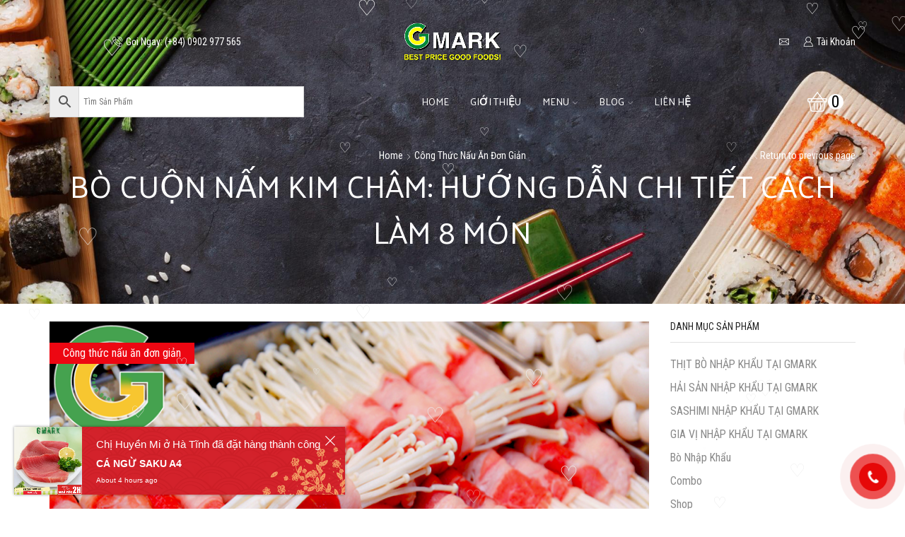

--- FILE ---
content_type: text/html; charset=UTF-8
request_url: https://gmark.net.vn/cach-lam-bo-cuon-nam-kim-cham/
body_size: 49464
content:

<!DOCTYPE html>
<html lang="vi" xmlns="http://www.w3.org/1999/xhtml" prefix="og: http://ogp.me/ns# fb: http://www.facebook.com/2008/fbml" >
<head>
	<meta charset="UTF-8" />
	<meta name="viewport" content="width=device-width, initial-scale=1.0, maximum-scale=1.0, user-scalable=0"/>
					<script>document.documentElement.className = document.documentElement.className + ' yes-js js_active js'</script>
				<meta name='robots' content='index, follow, max-image-preview:large, max-snippet:-1, max-video-preview:-1' />

	<!-- This site is optimized with the Yoast SEO Premium plugin v22.6 (Yoast SEO v23.5) - https://yoast.com/wordpress/plugins/seo/ -->
	<title>Bò cuộn nấm kim châm: Hướng dẫn chi tiết cách làm 8 món - GMARK</title>
	<meta name="description" content="Bò cuộn nấm kim châm là món ăn quen thuộc của nhiều người. Greengood sẽ gợi ý cho bạn cách làm 8 món ăn ngon đơn giản tại nhà với thịt bò cuộn nấm kim châm." />
	<link rel="canonical" href="https://gmark.net.vn/cach-lam-bo-cuon-nam-kim-cham/" />
	<meta property="og:locale" content="vi_VN" />
	<meta property="og:type" content="article" />
	<meta property="og:title" content="Bò cuộn nấm kim châm: Hướng dẫn chi tiết cách làm 8 món" />
	<meta property="og:description" content="Bò cuộn nấm kim châm là món ăn quen thuộc của nhiều người. Greengood sẽ gợi ý cho bạn cách làm 8 món ăn ngon đơn giản tại nhà với thịt bò cuộn nấm kim châm." />
	<meta property="og:url" content="https://gmark.net.vn/cach-lam-bo-cuon-nam-kim-cham/" />
	<meta property="og:site_name" content="GMARK" />
	<meta property="article:publisher" content="https://www.facebook.com/thucphamgreengood/" />
	<meta property="article:published_time" content="2020-05-13T07:27:37+00:00" />
	<meta property="article:modified_time" content="2020-05-13T07:38:30+00:00" />
	<meta property="og:image" content="https://gmark.net.vn/wp-content/uploads/2020/05/bo-cuon-nam-kim-cham-greengood.png" />
	<meta property="og:image:width" content="800" />
	<meta property="og:image:height" content="600" />
	<meta property="og:image:type" content="image/png" />
	<meta name="author" content="Gmark Thực Phẩm Nhập Khẩu" />
	<meta name="twitter:card" content="summary_large_image" />
	<meta name="twitter:label1" content="Được viết bởi" />
	<meta name="twitter:data1" content="Gmark Thực Phẩm Nhập Khẩu" />
	<meta name="twitter:label2" content="Ước tính thời gian đọc" />
	<meta name="twitter:data2" content="11 phút" />
	<script type="application/ld+json" class="yoast-schema-graph">{"@context":"https://schema.org","@graph":[{"@type":"Article","@id":"https://gmark.net.vn/cach-lam-bo-cuon-nam-kim-cham/#article","isPartOf":{"@id":"https://gmark.net.vn/cach-lam-bo-cuon-nam-kim-cham/"},"author":{"name":"Gmark Thực Phẩm Nhập Khẩu","@id":"https://gmark.net.vn/#/schema/person/18a2134c85247734f2d4869f95e56c39"},"headline":"Bò cuộn nấm kim châm: Hướng dẫn chi tiết cách làm 8 món","datePublished":"2020-05-13T07:27:37+00:00","dateModified":"2020-05-13T07:38:30+00:00","mainEntityOfPage":{"@id":"https://gmark.net.vn/cach-lam-bo-cuon-nam-kim-cham/"},"wordCount":2121,"commentCount":0,"publisher":{"@id":"https://gmark.net.vn/#organization"},"image":{"@id":"https://gmark.net.vn/cach-lam-bo-cuon-nam-kim-cham/#primaryimage"},"thumbnailUrl":"https://gmark.net.vn/wp-content/uploads/2020/05/bo-cuon-nam-kim-cham-greengood.png","keywords":["ba chỉ bò mỹ giá bao nhiêu","ba chỉ bò mỹ làm món gì ngon","ba chỉ bò mỹ mua ở đâu","thịt ba chỉ bò mỹ"],"articleSection":["Công thức nấu ăn đơn giản","News"],"inLanguage":"vi","potentialAction":[{"@type":"CommentAction","name":"Comment","target":["https://gmark.net.vn/cach-lam-bo-cuon-nam-kim-cham/#respond"]}]},{"@type":"WebPage","@id":"https://gmark.net.vn/cach-lam-bo-cuon-nam-kim-cham/","url":"https://gmark.net.vn/cach-lam-bo-cuon-nam-kim-cham/","name":"Bò cuộn nấm kim châm: Hướng dẫn chi tiết cách làm 8 món - GMARK","isPartOf":{"@id":"https://gmark.net.vn/#website"},"primaryImageOfPage":{"@id":"https://gmark.net.vn/cach-lam-bo-cuon-nam-kim-cham/#primaryimage"},"image":{"@id":"https://gmark.net.vn/cach-lam-bo-cuon-nam-kim-cham/#primaryimage"},"thumbnailUrl":"https://gmark.net.vn/wp-content/uploads/2020/05/bo-cuon-nam-kim-cham-greengood.png","datePublished":"2020-05-13T07:27:37+00:00","dateModified":"2020-05-13T07:38:30+00:00","description":"Bò cuộn nấm kim châm là món ăn quen thuộc của nhiều người. Greengood sẽ gợi ý cho bạn cách làm 8 món ăn ngon đơn giản tại nhà với thịt bò cuộn nấm kim châm.","breadcrumb":{"@id":"https://gmark.net.vn/cach-lam-bo-cuon-nam-kim-cham/#breadcrumb"},"inLanguage":"vi","potentialAction":[{"@type":"ReadAction","target":["https://gmark.net.vn/cach-lam-bo-cuon-nam-kim-cham/"]}]},{"@type":"ImageObject","inLanguage":"vi","@id":"https://gmark.net.vn/cach-lam-bo-cuon-nam-kim-cham/#primaryimage","url":"https://gmark.net.vn/wp-content/uploads/2020/05/bo-cuon-nam-kim-cham-greengood.png","contentUrl":"https://gmark.net.vn/wp-content/uploads/2020/05/bo-cuon-nam-kim-cham-greengood.png","width":800,"height":600,"caption":"bò cuộn nấm kim châm"},{"@type":"BreadcrumbList","@id":"https://gmark.net.vn/cach-lam-bo-cuon-nam-kim-cham/#breadcrumb","itemListElement":[{"@type":"ListItem","position":1,"name":"Trang chủ","item":"https://gmark.net.vn/"},{"@type":"ListItem","position":2,"name":"Bò cuộn nấm kim châm: Hướng dẫn chi tiết cách làm 8 món"}]},{"@type":"WebSite","@id":"https://gmark.net.vn/#website","url":"https://gmark.net.vn/","name":"GreenGood","description":"Thực Phẩm Nhập Khẩu","publisher":{"@id":"https://gmark.net.vn/#organization"},"alternateName":"Thực Phẩm Nhập Khẩu - Gmark","potentialAction":[{"@type":"SearchAction","target":{"@type":"EntryPoint","urlTemplate":"https://gmark.net.vn/?s={search_term_string}"},"query-input":{"@type":"PropertyValueSpecification","valueRequired":true,"valueName":"search_term_string"}}],"inLanguage":"vi"},{"@type":"Organization","@id":"https://gmark.net.vn/#organization","name":"GREEN GOOD","url":"https://gmark.net.vn/","logo":{"@type":"ImageObject","inLanguage":"vi","@id":"https://gmark.net.vn/#/schema/logo/image/","url":"https://gmark.net.vn/wp-content/uploads/2019/08/greengoodvn-1-1.png","contentUrl":"https://gmark.net.vn/wp-content/uploads/2019/08/greengoodvn-1-1.png","width":2000,"height":485,"caption":"GREEN GOOD"},"image":{"@id":"https://gmark.net.vn/#/schema/logo/image/"},"sameAs":["https://www.facebook.com/thucphamgreengood/","https://www.instagram.com/greengoodorganic/","https://www.youtube.com/@thucphamgreengood"]},{"@type":"Person","@id":"https://gmark.net.vn/#/schema/person/18a2134c85247734f2d4869f95e56c39","name":"Gmark Thực Phẩm Nhập Khẩu","image":{"@type":"ImageObject","inLanguage":"vi","@id":"https://gmark.net.vn/#/schema/person/image/","url":"https://secure.gravatar.com/avatar/9a3efc04c4138bfc9ebc50111bde9c7d129f98c48310df2da3ed72a7f42f050f?s=96&d=mm&r=g","contentUrl":"https://secure.gravatar.com/avatar/9a3efc04c4138bfc9ebc50111bde9c7d129f98c48310df2da3ed72a7f42f050f?s=96&d=mm&r=g","caption":"Gmark Thực Phẩm Nhập Khẩu"},"url":"https://gmark.net.vn/author/greengoodvietnam/"}]}</script>
	<!-- / Yoast SEO Premium plugin. -->


<link rel='dns-prefetch' href='//cdnjs.cloudflare.com' />
<link rel="alternate" type="application/rss+xml" title="Dòng thông tin GMARK &raquo;" href="https://gmark.net.vn/feed/" />
<link rel="alternate" type="application/rss+xml" title="GMARK &raquo; Dòng bình luận" href="https://gmark.net.vn/comments/feed/" />
<link rel="alternate" type="application/rss+xml" title="GMARK &raquo; Bò cuộn nấm kim châm: Hướng dẫn chi tiết cách làm 8 món Dòng bình luận" href="https://gmark.net.vn/cach-lam-bo-cuon-nam-kim-cham/feed/" />
        <link id="woocommerce-notification-fonts" rel="preload" href="https://gmark.net.vn/wp-content/plugins/woocommerce-notification/fonts/icons-close.woff2" as="font" crossorigin>
		<style id='wp-img-auto-sizes-contain-inline-css' type='text/css'>
img:is([sizes=auto i],[sizes^="auto," i]){contain-intrinsic-size:3000px 1500px}
/*# sourceURL=wp-img-auto-sizes-contain-inline-css */
</style>
<link rel='stylesheet' id='twb-open-sans-css' href='https://fonts.googleapis.com/css?family=Open+Sans%3A300%2C400%2C500%2C600%2C700%2C800&#038;display=swap&#038;ver=6.9' type='text/css' media='all' />
<link rel='stylesheet' id='twbbwg-global-css' href='https://gmark.net.vn/wp-content/plugins/photo-gallery/booster/assets/css/global.css' type='text/css' media='all' />
<style id='classic-theme-styles-inline-css' type='text/css'>
/*! This file is auto-generated */
.wp-block-button__link{color:#fff;background-color:#32373c;border-radius:9999px;box-shadow:none;text-decoration:none;padding:calc(.667em + 2px) calc(1.333em + 2px);font-size:1.125em}.wp-block-file__button{background:#32373c;color:#fff;text-decoration:none}
/*# sourceURL=/wp-includes/css/classic-themes.min.css */
</style>
<link rel='stylesheet' id='bwg_fonts-css' href='https://gmark.net.vn/wp-content/plugins/photo-gallery/css/bwg-fonts/fonts.css' type='text/css' media='all' />
<link rel='stylesheet' id='sumoselect-css' href='https://gmark.net.vn/wp-content/plugins/photo-gallery/css/sumoselect.min.css' type='text/css' media='all' />
<link rel='stylesheet' id='mCustomScrollbar-css' href='https://gmark.net.vn/wp-content/plugins/photo-gallery/css/jquery.mCustomScrollbar.min.css' type='text/css' media='all' />
<link rel='stylesheet' id='bwg_googlefonts-css' href='https://fonts.googleapis.com/css?family=Ubuntu&#038;subset=greek,latin,greek-ext,vietnamese,cyrillic-ext,latin-ext,cyrillic' type='text/css' media='all' />
<link rel='stylesheet' id='bwg_frontend-css' href='https://gmark.net.vn/wp-content/plugins/photo-gallery/css/styles.min.css' type='text/css' media='all' />
<link rel='stylesheet' id='pk-progress-sold-style-css' href='https://gmark.net.vn/wp-content/plugins/pk-progress-sold/pk_progress_sold.css' type='text/css' media='all' />
<link rel='stylesheet' id='dashicons-css' href='https://gmark.net.vn/wp-includes/css/dashicons.min.css' type='text/css' media='all' />
<style id='dashicons-inline-css' type='text/css'>
[data-font="Dashicons"]:before {font-family: 'Dashicons' !important;content: attr(data-icon) !important;speak: none !important;font-weight: normal !important;font-variant: normal !important;text-transform: none !important;line-height: 1 !important;font-style: normal !important;-webkit-font-smoothing: antialiased !important;-moz-osx-font-smoothing: grayscale !important;}
/*# sourceURL=dashicons-inline-css */
</style>
<link rel='stylesheet' id='post-views-counter-frontend-css' href='https://gmark.net.vn/wp-content/plugins/post-views-counter/css/frontend.min.css' type='text/css' media='all' />
<link rel='stylesheet' id='woocommerce-notification-icons-close-css' href='https://gmark.net.vn/wp-content/plugins/woocommerce-notification/css/icons-close.css' type='text/css' media='all' />
<link rel='stylesheet' id='woocommerce-notification-css' href='https://gmark.net.vn/wp-content/plugins/woocommerce-notification/css/woocommerce-notification.min.css' type='text/css' media='all' />
<style id='woocommerce-notification-inline-css' type='text/css'>
#message-purchased #notify-close:before{color:#ffffff;}#message-purchased .message-purchase-main::before{background-image: url('https://gmark.net.vn/wp-content/plugins/woocommerce-notification/images/background/bg_new_year.png');   border-radius:0;}#message-purchased .wn-notification-image-wrapper{padding:0;}#message-purchased .wn-notification-message-container{padding-left:20px;}                #message-purchased .message-purchase-main{                        background-color: #ffffff;                                               color:#ffffff !important;                        border-radius:0 ;                }#message-purchased .message-purchase-main p, #message-purchased .message-purchase-main p small{                        color:#ffffff !important;                }                 #message-purchased .message-purchase-main p a, #message-purchased .message-purchase-main p span{                        color:#ffffff !important;                }
/*# sourceURL=woocommerce-notification-inline-css */
</style>
<link rel='stylesheet' id='woocommerce-notification-templates-css' href='https://gmark.net.vn/wp-content/plugins/woocommerce-notification/css/woocommerce-notification-templates.css' type='text/css' media='all' />
<style id='woocommerce-inline-inline-css' type='text/css'>
.woocommerce form .form-row .required { visibility: visible; }
/*# sourceURL=woocommerce-inline-inline-css */
</style>
<link rel='stylesheet' id='aws-style-css' href='https://gmark.net.vn/wp-content/plugins/advanced-woo-search/assets/css/common.min.css' type='text/css' media='all' />
<link rel='stylesheet' id='pzf-style-css' href='https://gmark.net.vn/wp-content/plugins/button-contact-vr/css/style.css' type='text/css' media='all' />
<link rel='stylesheet' id='yith-wcbr-css' href='https://gmark.net.vn/wp-content/plugins/yith-woocommerce-brands-add-on/assets/css/yith-wcbr.css' type='text/css' media='all' />
<link rel='stylesheet' id='jquery-selectBox-css' href='https://gmark.net.vn/wp-content/plugins/yith-woocommerce-wishlist/assets/css/jquery.selectBox.css' type='text/css' media='all' />
<link rel='stylesheet' id='yith-wcwl-font-awesome-css' href='https://gmark.net.vn/wp-content/plugins/yith-woocommerce-wishlist/assets/css/font-awesome.css' type='text/css' media='all' />
<link rel='stylesheet' id='woocommerce_prettyPhoto_css-css' href='//gmark.net.vn/wp-content/plugins/woocommerce/assets/css/prettyPhoto.css' type='text/css' media='all' />
<link rel='stylesheet' id='yith-wcwl-main-css' href='https://gmark.net.vn/wp-content/plugins/yith-woocommerce-wishlist/assets/css/style.css' type='text/css' media='all' />
<style id='yith-wcwl-main-inline-css' type='text/css'>
.yith-wcwl-share li a{color: #FFFFFF;}.yith-wcwl-share li a:hover{color: #FFFFFF;}.yith-wcwl-share a.facebook{background: #39599E; background-color: #39599E;}.yith-wcwl-share a.facebook:hover{background: #39599E; background-color: #39599E;}.yith-wcwl-share a.twitter{background: #45AFE2; background-color: #45AFE2;}.yith-wcwl-share a.twitter:hover{background: #39599E; background-color: #39599E;}.yith-wcwl-share a.pinterest{background: #AB2E31; background-color: #AB2E31;}.yith-wcwl-share a.pinterest:hover{background: #39599E; background-color: #39599E;}.yith-wcwl-share a.email{background: #FBB102; background-color: #FBB102;}.yith-wcwl-share a.email:hover{background: #39599E; background-color: #39599E;}.yith-wcwl-share a.whatsapp{background: #00A901; background-color: #00A901;}.yith-wcwl-share a.whatsapp:hover{background: #39599E; background-color: #39599E;}
/*# sourceURL=yith-wcwl-main-inline-css */
</style>
<link rel='stylesheet' id='magnific-popup-css' href='https://cdnjs.cloudflare.com/ajax/libs/magnific-popup.js/1.2.0/magnific-popup.css' type='text/css' media='all' />
<link rel='stylesheet' id='threesixty-css-css' href='https://gmark.net.vn/wp-content/plugins/360-product-viewer-for-woocommerce/css/threesixty.min.css' type='text/css' media='all' />
<link rel='stylesheet' id='image-zoom-css-css' href='https://gmark.net.vn/wp-content/plugins/360-product-viewer-for-woocommerce/css/jquery.pan.css' type='text/css' media='all' />
<link rel='stylesheet' id='ro-core-style-css' href='https://gmark.net.vn/wp-content/plugins/360-product-viewer-for-woocommerce/css/custom.css' type='text/css' media='all' />
<link rel='stylesheet' id='fixedtoc-style-css' href='https://gmark.net.vn/wp-content/plugins/fixed-toc/frontend/assets/css/ftoc.min.css' type='text/css' media='all' />
<style id='fixedtoc-style-inline-css' type='text/css'>
.ftwp-in-post#ftwp-container-outer { height: auto; } #ftwp-container.ftwp-wrap #ftwp-contents { width: 250px; height: auto; } .ftwp-in-post#ftwp-container-outer #ftwp-contents { height: auto; } .ftwp-in-post#ftwp-container-outer.ftwp-float-none #ftwp-contents { width: 250px; } #ftwp-container.ftwp-wrap #ftwp-trigger { width: 50px; height: 50px; font-size: 30px; } #ftwp-container #ftwp-trigger.ftwp-border-medium { font-size: 29px; } #ftwp-container.ftwp-wrap #ftwp-header { font-size: 22px; font-family: inherit; } #ftwp-container.ftwp-wrap #ftwp-header-title { font-weight: bold; } #ftwp-container.ftwp-wrap #ftwp-list { font-size: 14px; font-family: inherit; } #ftwp-container #ftwp-list.ftwp-liststyle-decimal .ftwp-anchor::before { font-size: 14px; } #ftwp-container #ftwp-list.ftwp-strong-first>.ftwp-item>.ftwp-anchor .ftwp-text { font-size: 15.4px; } #ftwp-container #ftwp-list.ftwp-strong-first.ftwp-liststyle-decimal>.ftwp-item>.ftwp-anchor::before { font-size: 15.4px; } #ftwp-container.ftwp-wrap #ftwp-trigger { color: #333; background: rgba(243,243,243,0.95); } #ftwp-container.ftwp-wrap #ftwp-trigger { border-color: rgba(51,51,51,0.95); } #ftwp-container.ftwp-wrap #ftwp-contents { border-color: rgba(51,51,51,0.95); } #ftwp-container.ftwp-wrap #ftwp-header { color: #333; background: rgba(243,243,243,0.95); } #ftwp-container.ftwp-wrap #ftwp-contents:hover #ftwp-header { background: #f3f3f3; } #ftwp-container.ftwp-wrap #ftwp-list { color: #333; background: rgba(243,243,243,0.95); } #ftwp-container.ftwp-wrap #ftwp-contents:hover #ftwp-list { background: #f3f3f3; } #ftwp-container.ftwp-wrap #ftwp-list .ftwp-anchor:hover { color: #00A368; } #ftwp-container.ftwp-wrap #ftwp-list .ftwp-anchor:focus, #ftwp-container.ftwp-wrap #ftwp-list .ftwp-active, #ftwp-container.ftwp-wrap #ftwp-list .ftwp-active:hover { color: #fff; } #ftwp-container.ftwp-wrap #ftwp-list .ftwp-text::before { background: rgba(221,51,51,0.95); } .ftwp-heading-target::before { background: rgba(221,51,51,0.95); }
/*# sourceURL=fixedtoc-style-inline-css */
</style>
<link rel='stylesheet' id='etheme-parent-style-css' href='https://gmark.net.vn/wp-content/themes/xstore/xstore.min.css' type='text/css' media='all' />
<link rel='stylesheet' id='etheme-elementor-style-css' href='https://gmark.net.vn/wp-content/themes/xstore/css/elementor.min.css' type='text/css' media='all' />
<link rel='stylesheet' id='etheme-sidebar-css' href='https://gmark.net.vn/wp-content/themes/xstore/css/modules/layout/sidebar.min.css' type='text/css' media='all' />
<link rel='stylesheet' id='etheme-breadcrumbs-css' href='https://gmark.net.vn/wp-content/themes/xstore/css/modules/breadcrumbs.min.css' type='text/css' media='all' />
<link rel='stylesheet' id='etheme-back-top-css' href='https://gmark.net.vn/wp-content/themes/xstore/css/modules/back-top.min.css' type='text/css' media='all' />
<link rel='stylesheet' id='etheme-mobile-panel-css' href='https://gmark.net.vn/wp-content/themes/xstore/css/modules/layout/mobile-panel.min.css' type='text/css' media='all' />
<link rel='stylesheet' id='etheme-woocommerce-css' href='https://gmark.net.vn/wp-content/themes/xstore/css/modules/woocommerce/global.min.css' type='text/css' media='all' />
<link rel='stylesheet' id='etheme-blog-global-css' href='https://gmark.net.vn/wp-content/themes/xstore/css/modules/blog/blog-global.min.css' type='text/css' media='all' />
<link rel='stylesheet' id='etheme-post-global-css' href='https://gmark.net.vn/wp-content/themes/xstore/css/modules/blog/types/global.min.css' type='text/css' media='all' />
<link rel='stylesheet' id='etheme-post-quote-css' href='https://gmark.net.vn/wp-content/themes/xstore/css/modules/blog/formats/quote.min.css' type='text/css' media='all' />
<link rel='stylesheet' id='etheme-post-small-chess-css' href='https://gmark.net.vn/wp-content/themes/xstore/css/modules/blog/types/small-chess.min.css' type='text/css' media='all' />
<link rel='stylesheet' id='etheme-pagination-css' href='https://gmark.net.vn/wp-content/themes/xstore/css/modules/pagination.min.css' type='text/css' media='all' />
<link rel='stylesheet' id='etheme-single-post-global-css' href='https://gmark.net.vn/wp-content/themes/xstore/css/modules/blog/single-post/single-global.min.css' type='text/css' media='all' />
<link rel='stylesheet' id='etheme-single-post-meta-css' href='https://gmark.net.vn/wp-content/themes/xstore/css/modules/blog/single-post/meta.min.css' type='text/css' media='all' />
<link rel='stylesheet' id='etheme-star-rating-css' href='https://gmark.net.vn/wp-content/themes/xstore/css/modules/star-rating.min.css' type='text/css' media='all' />
<link rel='stylesheet' id='etheme-comments-css' href='https://gmark.net.vn/wp-content/themes/xstore/css/modules/comments.min.css' type='text/css' media='all' />
<link rel='stylesheet' id='etheme-contact-forms-css' href='https://gmark.net.vn/wp-content/themes/xstore/css/modules/contact-forms.min.css' type='text/css' media='all' />
<style id='xstore-icons-font-inline-css' type='text/css'>
@font-face {
				  font-family: 'xstore-icons';
				  src:
				    url('https://gmark.net.vn/wp-content/themes/xstore/fonts/xstore-icons-light.ttf') format('truetype'),
				    url('https://gmark.net.vn/wp-content/themes/xstore/fonts/xstore-icons-light.woff2') format('woff2'),
				    url('https://gmark.net.vn/wp-content/themes/xstore/fonts/xstore-icons-light.woff') format('woff'),
				    url('https://gmark.net.vn/wp-content/themes/xstore/fonts/xstore-icons-light.svg#xstore-icons') format('svg');
				  font-weight: normal;
				  font-style: normal;
				  font-display: swap;
				}
/*# sourceURL=xstore-icons-font-inline-css */
</style>
<link rel='stylesheet' id='etheme-header-search-css' href='https://gmark.net.vn/wp-content/themes/xstore/css/modules/layout/header/parts/search.min.css' type='text/css' media='all' />
<link rel='stylesheet' id='etheme-woocommerce-archive-css' href='https://gmark.net.vn/wp-content/themes/xstore/css/modules/woocommerce/archive.min.css' type='text/css' media='all' />
<link rel='stylesheet' id='etheme-product-view-default-css' href='https://gmark.net.vn/wp-content/themes/xstore/css/modules/woocommerce/product-hovers/product-view-default.min.css' type='text/css' media='all' />
<link rel='stylesheet' id='etheme-portfolio-css' href='https://gmark.net.vn/wp-content/themes/xstore/css/portfolio.min.css' type='text/css' media='all' />
<link rel='stylesheet' id='etheme-header-menu-css' href='https://gmark.net.vn/wp-content/themes/xstore/css/modules/layout/header/parts/menu.min.css' type='text/css' media='all' />
<link rel='stylesheet' id='xstore-kirki-styles-css' href='https://gmark.net.vn/wp-content/uploads/xstore/kirki-styles.css' type='text/css' media='all' />
<link rel='stylesheet' id='child-style-css' href='https://gmark.net.vn/wp-content/themes/hpv-child/style.css' type='text/css' media='all' />
<script type="text/javascript" src="https://gmark.net.vn/wp-includes/js/jquery/jquery.min.js" id="jquery-core-js"></script>
<script type="text/javascript" src="https://gmark.net.vn/wp-includes/js/jquery/jquery-migrate.min.js" id="jquery-migrate-js"></script>
<script type="text/javascript" src="https://gmark.net.vn/wp-content/plugins/photo-gallery/booster/assets/js/circle-progress.js" id="twbbwg-circle-js"></script>
<script type="text/javascript" id="twbbwg-global-js-extra">
/* <![CDATA[ */
var twb = {"nonce":"a397cca424","ajax_url":"https://gmark.net.vn/wp-admin/admin-ajax.php","plugin_url":"https://gmark.net.vn/wp-content/plugins/photo-gallery/booster","href":"https://gmark.net.vn/wp-admin/admin.php?page=twbbwg_photo-gallery"};
var twb = {"nonce":"a397cca424","ajax_url":"https://gmark.net.vn/wp-admin/admin-ajax.php","plugin_url":"https://gmark.net.vn/wp-content/plugins/photo-gallery/booster","href":"https://gmark.net.vn/wp-admin/admin.php?page=twbbwg_photo-gallery"};
//# sourceURL=twbbwg-global-js-extra
/* ]]> */
</script>
<script type="text/javascript" src="https://gmark.net.vn/wp-content/plugins/photo-gallery/booster/assets/js/global.js" id="twbbwg-global-js"></script>
<script type="text/javascript" src="https://gmark.net.vn/wp-content/plugins/photo-gallery/js/jquery.sumoselect.min.js" id="sumoselect-js"></script>
<script type="text/javascript" src="https://gmark.net.vn/wp-content/plugins/photo-gallery/js/tocca.min.js" id="bwg_mobile-js"></script>
<script type="text/javascript" src="https://gmark.net.vn/wp-content/plugins/photo-gallery/js/jquery.mCustomScrollbar.concat.min.js" id="mCustomScrollbar-js"></script>
<script type="text/javascript" src="https://gmark.net.vn/wp-content/plugins/photo-gallery/js/jquery.fullscreen.min.js" id="jquery-fullscreen-js"></script>
<script type="text/javascript" id="bwg_frontend-js-extra">
/* <![CDATA[ */
var bwg_objectsL10n = {"bwg_field_required":"tr\u01b0\u1eddng b\u1eaft bu\u1ed9c.","bwg_mail_validation":"\u0110\u1ecba ch\u1ec9 email n\u00e0y kh\u00f4ng h\u1ee3p l\u1ec7.","bwg_search_result":"Kh\u00f4ng c\u00f3 h\u00ecnh \u1ea3nh ph\u00f9 h\u1ee3p v\u1edbi t\u00ecm ki\u1ebfm c\u1ee7a b\u1ea1n.","bwg_select_tag":"Select Tag","bwg_order_by":"Order By","bwg_search":"T\u00ecm ki\u1ebfm","bwg_show_ecommerce":"Show Ecommerce","bwg_hide_ecommerce":"Hide Ecommerce","bwg_show_comments":"Hi\u1ec7n B\u00ecnh lu\u1eadn","bwg_hide_comments":"\u1ea8n B\u00ecnh lu\u1eadn","bwg_restore":"Kh\u00f4i ph\u1ee5c","bwg_maximize":"Ph\u00f3ng to","bwg_fullscreen":"To\u00e0n m\u00e0n h\u00ecnh","bwg_exit_fullscreen":"Tho\u00e1t To\u00e0n m\u00e0n h\u00ecnh","bwg_search_tag":"SEARCH...","bwg_tag_no_match":"No tags found","bwg_all_tags_selected":"All tags selected","bwg_tags_selected":"tags selected","play":"Ch\u01a1i","pause":"T\u1ea1m d\u1eebng","is_pro":"","bwg_play":"Ch\u01a1i","bwg_pause":"T\u1ea1m d\u1eebng","bwg_hide_info":"\u1ea8n th\u00f4ng tin","bwg_show_info":"Hi\u1ec3n th\u1ecb th\u00f4ng tin","bwg_hide_rating":"Hide rating","bwg_show_rating":"Show rating","ok":"Ok","cancel":"Cancel","select_all":"Select all","lazy_load":"0","lazy_loader":"https://gmark.net.vn/wp-content/plugins/photo-gallery/images/ajax_loader.png","front_ajax":"0","bwg_tag_see_all":"see all tags","bwg_tag_see_less":"see less tags"};
//# sourceURL=bwg_frontend-js-extra
/* ]]> */
</script>
<script type="text/javascript" src="https://gmark.net.vn/wp-content/plugins/photo-gallery/js/scripts.min.js" id="bwg_frontend-js"></script>
<script type="text/javascript" id="woocommerce-notification-js-extra">
/* <![CDATA[ */
var _woocommerce_notification_params = {"str_about":"About","str_ago":"ago","str_day":"day","str_days":"days","str_hour":"hour","str_hours":"hours","str_min":"minute","str_mins":"minutes","str_secs":"secs","str_few_sec":"a few seconds","time_close":"24","show_close":"1","change_virtual_time":"1","change_message_number":"","loop":"1","loop_session":"1","loop_session_total":"30","loop_session_duration":"3600","display_time":"5","next_time":"1","notification_per_page":"32","display_effect":"fade-in","hidden_effect":"fade-out","redirect_target":"1","image":"1","messages":["{first_name} \u1edf {city} \u0111\u00e3 \u0111\u1eb7t h\u00e0ng th\u00e0nh c\u00f4ng {product_with_link} {time_ago}","{product_with_link} {custom}"],"message_custom":"{number} kh\u00e1ch h\u00e0ng \u0111ang xem s\u1ea3n ph\u1ea9m","message_number_min":"99","message_number_max":"960","detect":"1","time":"5","names":["Q2jhu4sgTmjhuq10IEhvYQ0=","VGjhuqd5IE1pbmggSGnhu4FuDQ==","Q2jhu4sgQsOtY2ggTmfhu41jDQ==","Q2jhu4sgTmfhu41jIELDrWNoDQ==","RMOsIDQgTMO9DQ==","Q2jDuiBM4buZYyBH4buRbSBT4bupDQ==","Q8O0IE5nw6JuIFRyw6AN","R+G7kW0gU+G7qSDEkOG6oWkgUGjDoXQN","Q2jhu4sgVGjhuqNvIE5n4buNYw0=","Q2jhu4sgUXV5w6puDQ==","QW5oIFTDoGkgUGjDug0=","Q2jhu4sgR2lhIEjDom4N","QW5oIFBoxrDhu5tjIEzhu5ljDQ==","Q2jhu4sgVHJhbmcgUGjhuqFtDQ==","Q8O0IEjDoCAN","Q2jhu4sgQuG6o28gTmfhu41jDQ==","QW5oIELhuqNvDQ==","Q2jhu4sgSHV54buBbiBNaQ0=","Q2jhu4sgQ+G6qW0gVMO6DQ==","QW5oIE1pbmggVHXhuqVuDQ==","Q2jhu4sgTmfhu41jIFR1eeG6v3QN","Q2jhu4sgQsOtY2ggVGh14bqtbg0=","QW5oIFRow6BuaCBIxrBuZw0=","Q2jhu4sgTmfhu41jIFRpw6puDQ==","Q2jDuiBTw6F1IEzFqXkN","Q2jhu4sgS2nhu4F1IER1ecOqbg0=","w5RuZyBIYWkgVGjhu51pDQ==","Q2jhu4sgTmfhu41jIERp4buHdQ0=","Q2jhu4sgS2jDoW5oIFR1eeG7gW4N","Q2jhu4sgSOG7k25nIEx5DQ==","Q8O0IExhbiAN","Q2jhu4sgUGjGsMahbmcgVGjhuqNvDQ==","QW5oIFRy4buNbmcgSOG6o2kN","QW5oIER1eSBMaW5oDQ==","Q2jhu4sgVGjDunkgS2nhu4F1DQ==","Q2jhu4sgTGFuIFBoxrDGoW5nDQ==","Q2jhu4sgSOG7k25nIEfhuqVtDQ==","QW5oIFRoYW5oIEh1eQ0=","Q2jhu4sgVHJhbmcgUGjhuqFtDQ==","Q8O0IE5nw6JuIFRyw6AN","Q2jhu4sgVGh1IFV5w6puDQ==","Q2jhu4sgS2jDoW5oIExpbmgN","Q2jhu4sgRGnhu4d1IFRoxrAgDQ==","Q2jhu4sgVHLDom0gQW5oDQ==","QW5oIFRow6FpIEFuDQ==","Q2jhu4sgQuG6o28gQ2hpDQ==","QW5oIE5n4buNYyBUw6JuDQ==","Q2jhu4sgUXXDvQ0=","QW5oIEtpbSBQaMaw4bubYw0=","QW5oIFF14buRYyBC4bqjbw0="],"cities":["SOG6o2kgUGjDsm5nDQ==","TGFpIENow6J1DQ==","VGnhu4FuIEdpYW5nDQ==","TG9uZyBBbg0=","QuG6oWMgTGnDqnUN","UXXhuq1uIDUN","UXXhuq1uIDMN","UXXhuq1uIDEN","Q+G6p24gVGjGoQ0=","TOG6oW5nIFPGoW4N","QsOsbmggUGjGsOG7m2MN","SMOgIFTEqW5oDQ==","VsSpbmggUGjDumMN","UXXhuq1uIFTDom4gUGjDug0=","UXXhuq1uIFBow7ogTmh14bqtbg0=","QsOsbmggRMawxqFuZw0=","QuG6r2MgQ+G6oW4N","Q2FvIELhurFuZw0=","QsOsbmggVGh14bqtbg0=","VHLDoCBWaW5oDQ==","UXXhuqNuZyBOaW5oDQ==","VMOieSBOaW5oDQ==","S29uIFR1bQ0=","SMawbmcgWcOqbg0=","UGjDuiBUaOG7jQ0=","Q8OgIE1hdQ0=","UXXhuqNuZyBUcuG7iw0=","QuG6r2MgR2lhbmcN","xJDhu5NuZyBOYWkN","TMOibSDEkOG7k25nDQ==","QuG6r2MgTmluaA0=","U8OzYyBUcsSDbmcN","xJDhuq9rIE7DtG5nDQ==","UXXhuq1uIFTDom4gQsOsbmgN","xJBp4buHbiBCacOqbg0=","UXXhuq1uIDYN","Q8OgIE1hdQ0=","UXXhuq1uIDQN","UXXhuq1uIDkN","UXXhuqNuZyBCw6xuaA0=","Q2jDonUgxJDhu5FjIC0gQW4gR2lhbmcN","TmluaCBCw6xuaA0=","xJBp4buHbiBCacOqbg0=","VGjDoWkgTmd1ecOqbg0=","UXXhuq1uIFRo4bunIMSQ4bupYw0=","TmFtIMSQ4buLbmgN","UXXhuq1uIDIN","QuG6v24gVHJlDQ==","TmluaCBUaHXhuq1uDQ==","Tmdo4buHIEFuDQ=="],"country":"","start_virtual_time":"3","end_virtual_time":"7","in_the_same_cate":"0","billing":"0","initial_delay":"0","ajax_url":"","products":[{"title":"Rong bi\u1ec3n t\u01b0\u01a1i tr\u1ed9n m\u00e8 Nh\u1eadt B\u1ea3n","url":"https://gmark.net.vn/shop/rong-bien-tuoi-tron-me-gmark/","thumb":"https://gmark.net.vn/wp-content/uploads/2020/08/Rong-bien-tuoi-tron-me-Nhat-Ban-213.webp"},{"title":"N\u01b0\u1edbc T\u01b0\u01a1ng Nh\u1eadt &#8211; Gmark","url":"https://gmark.net.vn/shop/nuoc-tuong-nhat/","thumb":"https://gmark.net.vn/wp-content/uploads/2025/08/GM-Nuoc-Tuong-Nhat-41.webp"},{"title":"H\u00e0u Nh\u1eadt B\u1ea3n","url":"https://gmark.net.vn/shop/hau-hiroshima-nhat-gmark/","thumb":"https://gmark.net.vn/wp-content/uploads/2020/08/HAU-NHAT-HYOGO-800x800s.webp"},{"title":"C\u00e1 Tr\u00edch \u00c9p Tr\u1ee9ng","url":"https://gmark.net.vn/shop/ca-trich-ep-trung-gmark/","thumb":"https://gmark.net.vn/wp-content/uploads/2020/08/30.png"},{"title":"B\u00f2 Wagyu \u00dac Striploin Nguy\u00ean Kh\u1ed1i","url":"https://gmark.net.vn/shop/bo-wagyu-uc-striploin-nguyen-khoi/","thumb":"https://gmark.net.vn/wp-content/uploads/2020/07/Thit-Bo-Wagyu-Uc-Striploin-Nguyen-Khoi222-.webp"},{"title":"M\u00f9 T\u1ea1t G\u00f3i &#8211; Wasabi G\u00f3i Nh\u1eadt B\u1ea3n","url":"https://gmark.net.vn/shop/mu-tat-goi-wasabi-goi-nhat-ban-2/","thumb":"https://gmark.net.vn/wp-content/uploads/2024/12/Mu-tat-goi-Wasabi-Nhat-Ban-Nhap-23.webp"},{"title":"S\u01af\u1edcN C\u1eeaU \u00daC","url":"https://gmark.net.vn/shop/suon-cuu-uc/","thumb":"https://gmark.net.vn/wp-content/uploads/2024/03/11-1.png"},{"title":"S\u00f2 \u0111i\u1ec7p nguy\u00ean v\u1ecf Nh\u1eadt B\u1ea3n","url":"https://gmark.net.vn/shop/so-diep-nguyen-vo-nhat-ban/","thumb":"https://gmark.net.vn/wp-content/uploads/2021/03/So-diep-nguyen-vo-Nhat-Ban-2321.webp"},{"title":"M\u1ef0C \u1ed0NG TR\u1ee8NG","url":"https://gmark.net.vn/shop/muc-ong-trung/","thumb":"https://gmark.net.vn/wp-content/uploads/2023/10/Muc-Trung-Indo-800x800-2.webp"},{"title":"B\u00f2 Wagyu \u00dac C\u1eaft Steak (Striploin)","url":"https://gmark.net.vn/shop/bo-wagyu-uc-cat-steak-striploin-3/","thumb":"https://gmark.net.vn/wp-content/uploads/2021/04/3.png"},{"title":"TR\u1ee8NG C\u00c1 TR\u1ee8NG &#8211; EBIKO","url":"https://gmark.net.vn/shop/trung-ca-trung-ebiko/","thumb":"https://gmark.net.vn/wp-content/uploads/2020/10/22.png"},{"title":"S\u00d2 \u0110\u1ece SASHIMI","url":"https://gmark.net.vn/shop/so-do-nhat-ban-hokkigai-nhap-khau/","thumb":"https://gmark.net.vn/wp-content/uploads/2021/04/28.png"},{"title":"L\u01b0\u01a1n S\u1ed1t Kabayaki (C\u00e1 Ch\u00ecnh)","url":"https://gmark.net.vn/shop/ca-chinh-ngu-nhat-200gr/","thumb":"https://gmark.net.vn/wp-content/uploads/2021/12/15.png"},{"title":"C\u00c1 SABA FILLET","url":"https://gmark.net.vn/shop/ca-saba-fillet-2/","thumb":"https://gmark.net.vn/wp-content/uploads/2023/10/CA-SABA-FILLET.webp"},{"title":"Th\u0103n Ngo\u1ea1i B\u00f2 \u00dac C\u1eaft S\u1eb5n","url":"https://gmark.net.vn/shop/than-ngoai-bo-uc-cat-san-301/","thumb":"https://gmark.net.vn/wp-content/uploads/2024/12/2.png"},{"title":"CUA L\u1ed8T MYANMAR NH\u1eacP KH\u1ea8U","url":"https://gmark.net.vn/shop/cua-lot-myanmar-nhap-khau-2/","thumb":"https://gmark.net.vn/wp-content/uploads/2021/05/20.png"},{"title":"TR\u1ee8NG C\u00c1 H\u1ed2I","url":"https://gmark.net.vn/shop/trung-ca-hoi-3/","thumb":"https://gmark.net.vn/wp-content/uploads/2021/03/29.png"},{"title":"C\u00e1 h\u1ed3i Nauy t\u01b0\u01a1i (fillet m\u1ed7i ng\u00e0y)","url":"https://gmark.net.vn/shop/ca-hoi-nauy-tuoi-fillet-moi-ngay/","thumb":"https://gmark.net.vn/wp-content/uploads/2020/08/Ca-Hoi-Nauy-Tuoi-Fillet-Nguyen-Con-2.webp"},{"title":"Sashimi C\u00e1 H\u1ed3i Nauy \u2013 T\u1eb7ng N\u01b0\u1edbc T\u01b0\u01a1ng/Wasabi","url":"https://gmark.net.vn/shop/sashimi-ca-hoi-nauy-tang-gung-hong/","thumb":"https://gmark.net.vn/wp-content/uploads/2025/01/Ca-Hoi-Sashimi-234234.webp"},{"title":"Th\u0103n Ngo\u1ea1i B\u00f2 KX Ishiga","url":"https://gmark.net.vn/shop/than-ngoai-bo-kx-ishiga/","thumb":"https://gmark.net.vn/wp-content/uploads/2024/10/12.png"},{"title":"\u1ed0C BULOT","url":"https://gmark.net.vn/shop/oc-bulot/","thumb":"https://gmark.net.vn/wp-content/uploads/2023/11/Oc-Bulot-800x800-23.webp"},{"title":"THANH GI\u1ea2 CUA (ROYAL KANIKAMA)","url":"https://gmark.net.vn/shop/thanh-cua-nhat-ban-gmark/","thumb":"https://gmark.net.vn/wp-content/uploads/2020/08/Thanh-Gia-Cua-2.webp"},{"title":"Th\u0103n Ngo\u1ea1i B\u00f2 \u00dac Nguy\u00ean Kh\u1ed1i","url":"https://gmark.net.vn/shop/than-ngoai-bo-uc-nguyen-khoi/","thumb":"https://gmark.net.vn/wp-content/uploads/2023/11/Than-Ngoai-Bo-Uc-Nguyen-Khoi-800x800-1.webp"},{"title":"C\u00e1 Cam Nh\u1eadt B\u1ea3n Fillet","url":"https://gmark.net.vn/shop/ca-cam-nhat-ban-gmark/","thumb":"https://gmark.net.vn/wp-content/uploads/2020/08/ca-cam-fille-2t.webp"},{"title":"S\u01b0\u1eddn B\u00f2 C\u1eaft S\u1eb5n","url":"https://gmark.net.vn/shop/suon-bo-nhap-khau-cat-san-gmark/","thumb":"https://gmark.net.vn/wp-content/uploads/2020/08/7.png"},{"title":"G\u1ea1ch Nhum 100gr","url":"https://gmark.net.vn/shop/gach-nhum-100gr/","thumb":"https://gmark.net.vn/wp-content/uploads/2022/03/21.png"},{"title":"C\u00e1 thu Atka Nh\u1eadt","url":"https://gmark.net.vn/shop/ca-thu-atka-nhat-phoi-suong/","thumb":"https://gmark.net.vn/wp-content/uploads/2020/08/Ca-thu-Atka-Nhat-adt.webp"},{"title":"S\u01b0\u1eddn B\u00f2 Nh\u1eadp Kh\u1ea9u &#8211;  Nguy\u00ean kh\u1ed1i","url":"https://gmark.net.vn/shop/suon-bo-nhap-khau-nguyen-khoi-uc/","thumb":"https://gmark.net.vn/wp-content/uploads/2024/10/8.png"},{"title":"Ba Ch\u1ec9 B\u00f2 N\u01b0\u1edbng M\u1ecfng 5mm Ishiga &#8211; Gmark","url":"https://gmark.net.vn/shop/ba-chi-bo-nuong-mong-5mm-ishiga-gmark/","thumb":"https://gmark.net.vn/wp-content/uploads/2025/08/6.png"},{"title":"C\u1ed3i S\u00f2 \u0110i\u1ec7p Baby","url":"https://gmark.net.vn/shop/coi-so-diep-baby-gmark/","thumb":"https://gmark.net.vn/wp-content/uploads/2020/08/18.png"},{"title":"M\u00f9 t\u1ea1t t\u01b0\u01a1i &#8211; Wasabi T\u01b0\u01a1i 750gr","url":"https://gmark.net.vn/shop/mu-tat-tuoi-2/","thumb":"https://gmark.net.vn/wp-content/uploads/2021/03/16.png"},{"title":"Khoai T\u00e2y Cong (7mm/9mm)","url":"https://gmark.net.vn/shop/khoai-tay-9-10mm/","thumb":"https://gmark.net.vn/wp-content/uploads/2024/10/Khoai-Tay-Cong-9mm-2.webp"},{"title":"R\u00c2U B\u1ea0CH TU\u1ed8C SASHIMI","url":"https://gmark.net.vn/shop/rau-bach-tuoc-sashimi-2/","thumb":"https://gmark.net.vn/wp-content/uploads/2023/10/26-2.png"},{"title":"Ba ch\u1ec9 b\u00f2 Cu\u1ed9n/ Th\u1eb3ng (Short Plate)","url":"https://gmark.net.vn/shop/ba-chi-bo-cuon-thang-short-plate/","thumb":"https://gmark.net.vn/wp-content/uploads/2024/10/4.png"},{"title":"S\u00f2 \u0110i\u1ec7p N\u1eeda M\u1ea3nh","url":"https://gmark.net.vn/shop/so-diep-nua-manh-nhat-ban-3/","thumb":"https://gmark.net.vn/wp-content/uploads/2024/12/17-1.png"},{"title":"B\u1ea1ch tu\u1ed9c nh\u1eadp kh\u1ea9u","url":"https://gmark.net.vn/shop/bach-tuoc-nhap-khau/","thumb":"https://gmark.net.vn/wp-content/uploads/2020/08/25.png"},{"title":"G\u1eebng H\u1ed3ng","url":"https://gmark.net.vn/shop/gung-hong-ngam-giam-gari/","thumb":"https://gmark.net.vn/wp-content/uploads/2020/08/Gung-Hong-Thailand-2.webp"},{"title":"H\u00e0u Nh\u1eadt HYOGO","url":"https://gmark.net.vn/shop/hau-nhat-hyogo-nk/","thumb":"https://gmark.net.vn/wp-content/uploads/2024/11/HAU-NHAT-HYOGO-800x800-adas.webp"},{"title":"V\u1eb8M XANH NEW ZEALAND N\u1eecA M\u1ea2NH","url":"https://gmark.net.vn/shop/vem-xanh-new-zealand-gmark/","thumb":"https://gmark.net.vn/wp-content/uploads/2021/05/VEM-XANH-NEW-ZEALAND-NUA-MANH-2.webp"},{"title":"Th\u0103n Ngo\u1ea1i B\u00f2 KX Ishiga Nguy\u00ean Kh\u1ed1i","url":"https://gmark.net.vn/shop/than-ngoai-bo-kx-ishiga-nguyen-khoi/","thumb":"https://gmark.net.vn/wp-content/uploads/2024/10/14.png"},{"title":"C\u1ed3i S\u00f2 \u0110i\u1ec7p Sashimi","url":"https://gmark.net.vn/shop/coi-so-diep-sashimi-gmark/","thumb":"https://gmark.net.vn/wp-content/uploads/2020/08/27.png"},{"title":"C\u00c1 H\u1ed2I \u0110\u00d4NG L\u1ea0NH NGUY\u00caN LOIN","url":"https://gmark.net.vn/shop/ca-hoi-dong-lanh-nguyen-loin-2/","thumb":"https://gmark.net.vn/wp-content/uploads/2023/09/Ca-Hoi-Dong-Lanh-Nguyen-Loin-800x800-22321.webp"},{"title":"Tr\u1ee9ng c\u00e1 chu\u1ed3n Tobiko","url":"https://gmark.net.vn/shop/trung-ca-chuon-tobiko-nhap-khau/","thumb":"https://gmark.net.vn/wp-content/uploads/2020/10/23.png"},{"title":"C\u00c1 THU \u0110AO (SANMA)","url":"https://gmark.net.vn/shop/ca-thu-dao-sanma/","thumb":"https://gmark.net.vn/wp-content/uploads/2023/10/24.png"},{"title":"Wasabi B\u1ed9t","url":"https://gmark.net.vn/shop/mu-tat-kho-nhat-ban/","thumb":"https://gmark.net.vn/wp-content/uploads/2020/07/Wasabi-bot-1.webp"},{"title":"C\u00c1 NG\u1eea SAKU A4","url":"https://gmark.net.vn/shop/ca-ngu-saku-a4-2/","thumb":"https://gmark.net.vn/wp-content/uploads/2020/09/Ca-Ngu-Dai-Duong-3243.webp"},{"title":"B\u00e0o Ng\u01b0 H\u00e0n Qu\u1ed1c \u0110\u1ee7 Size","url":"https://gmark.net.vn/shop/bao-ngu-han-quoc-nhap-khau/","thumb":"https://gmark.net.vn/wp-content/uploads/2020/09/19.png"},{"title":"V\u1eb8M N\u1eecA M\u1ea2NH H\u00c0N QU\u1ed0C SK","url":"https://gmark.net.vn/shop/vem-xanh-nua-manh-han-quoc-sk-2/","thumb":"https://gmark.net.vn/wp-content/uploads/2023/09/VEM-XANH-NUA-MANH-HAN-QUOC-SK-800x800-4.webp"}]};
//# sourceURL=woocommerce-notification-js-extra
/* ]]> */
</script>
<script type="text/javascript" src="https://gmark.net.vn/wp-content/plugins/woocommerce-notification/js/woocommerce-notification.min.js" id="woocommerce-notification-js"></script>
<script type="text/javascript" src="https://gmark.net.vn/wp-content/plugins/woocommerce/assets/js/jquery-blockui/jquery.blockUI.min.js" id="jquery-blockui-js" defer="defer" data-wp-strategy="defer"></script>
<script type="text/javascript" id="wc-add-to-cart-js-extra">
/* <![CDATA[ */
var wc_add_to_cart_params = {"ajax_url":"/wp-admin/admin-ajax.php","wc_ajax_url":"/?wc-ajax=%%endpoint%%","i18n_view_cart":"View cart","cart_url":"https://gmark.net.vn/gio-hang/","is_cart":"","cart_redirect_after_add":"no"};
//# sourceURL=wc-add-to-cart-js-extra
/* ]]> */
</script>
<script type="text/javascript" src="https://gmark.net.vn/wp-content/plugins/woocommerce/assets/js/frontend/add-to-cart.min.js" id="wc-add-to-cart-js" defer="defer" data-wp-strategy="defer"></script>
<script type="text/javascript" src="https://gmark.net.vn/wp-content/plugins/woocommerce/assets/js/js-cookie/js.cookie.min.js" id="js-cookie-js" defer="defer" data-wp-strategy="defer"></script>
<script type="text/javascript" id="woocommerce-js-extra">
/* <![CDATA[ */
var woocommerce_params = {"ajax_url":"/wp-admin/admin-ajax.php","wc_ajax_url":"/?wc-ajax=%%endpoint%%"};
//# sourceURL=woocommerce-js-extra
/* ]]> */
</script>
<script type="text/javascript" src="https://gmark.net.vn/wp-content/plugins/woocommerce/assets/js/frontend/woocommerce.min.js" id="woocommerce-js" defer="defer" data-wp-strategy="defer"></script>
<script type="text/javascript" id="etheme-js-extra">
/* <![CDATA[ */
var etConfig = {"noresults":"No results were found!","ajaxSearchResultsArrow":"\u003Csvg version=\"1.1\" width=\"1em\" height=\"1em\" class=\"arrow\" xmlns=\"http://www.w3.org/2000/svg\" xmlns:xlink=\"http://www.w3.org/1999/xlink\" x=\"0px\" y=\"0px\" viewBox=\"0 0 100 100\" style=\"enable-background:new 0 0 100 100;\" xml:space=\"preserve\"\u003E\u003Cpath d=\"M99.1186676,94.8567734L10.286458,6.0255365h53.5340881c1.6616173,0,3.0132561-1.3516402,3.0132561-3.0127683\r\n\tS65.4821625,0,63.8205452,0H3.0137398c-1.6611279,0-3.012768,1.3516402-3.012768,3.0127683v60.8068047\r\n\tc0,1.6616135,1.3516402,3.0132523,3.012768,3.0132523s3.012768-1.3516388,3.012768-3.0132523V10.2854862L94.8577423,99.117691\r\n\tC95.4281311,99.6871109,96.1841202,100,96.9886856,100c0.8036041,0,1.5595856-0.3128891,2.129982-0.882309\r\n\tC100.2924805,97.9419327,100.2924805,96.0305862,99.1186676,94.8567734z\"\u003E\u003C/path\u003E\u003C/svg\u003E","successfullyAdded":"Product added.","successfullyRemoved":"Product removed.","successfullyUpdated":"Product quantity updated.","successfullyCopied":"Copied to clipboard","saleStarts":"Sale starts in:","saleFinished":"This sale already finished","confirmQuestion":"Are you sure?","viewCart":"View cart","cartPageUrl":"https://gmark.net.vn/gio-hang/","checkCart":"Please check your \u003Ca href='https://gmark.net.vn/gio-hang/'\u003Ecart.\u003C/a\u003E","contBtn":"Continue shopping","checkBtn":"Checkout","ajaxProductAddedNotify":{"type":"alert","linked_products_type":"upsell"},"variationGallery":"","quickView":{"type":"off_canvas","position":"right","layout":"default","variationGallery":"","css":{"quick-view":"        \u003Clink rel=\"stylesheet\" href=\"https://gmark.net.vn/wp-content/themes/xstore/css/modules/woocommerce/quick-view.min.css\" type=\"text/css\" media=\"all\" /\u003E \t\t","off-canvas":"        \u003Clink rel=\"stylesheet\" href=\"https://gmark.net.vn/wp-content/themes/xstore/css/modules/layout/off-canvas.min.css\" type=\"text/css\" media=\"all\" /\u003E \t\t","skeleton":"        \u003Clink rel=\"stylesheet\" href=\"https://gmark.net.vn/wp-content/themes/xstore/css/modules/skeleton.min.css\" type=\"text/css\" media=\"all\" /\u003E \t\t","single-product":"        \u003Clink rel=\"stylesheet\" href=\"https://gmark.net.vn/wp-content/themes/xstore/css/modules/woocommerce/single-product/single-product.min.css\" type=\"text/css\" media=\"all\" /\u003E \t\t","single-product-elements":"        \u003Clink rel=\"stylesheet\" href=\"https://gmark.net.vn/wp-content/themes/xstore/css/modules/woocommerce/single-product/single-product-elements.min.css\" type=\"text/css\" media=\"all\" /\u003E \t\t","single-post-meta":"        \u003Clink rel=\"stylesheet\" href=\"https://gmark.net.vn/wp-content/themes/xstore/css/modules/blog/single-post/meta.min.css\" type=\"text/css\" media=\"all\" /\u003E \t\t"}},"speedOptimization":{"imageLoadingOffset":"200px"},"popupAddedToCart":[],"builders":{"is_wpbakery":false},"Product":"Products","Pages":"Pages","Post":"Posts","Portfolio":"Portfolio","Product_found":"{{count}} Products found","Pages_found":"{{count}} Pages found","Post_found":"{{count}} Posts found","Portfolio_found":"{{count}} Portfolio found","show_more":"Show {{count}} more","show_all":"View all results","items_found":"{{count}} items found","item_found":"{{count}} item found","single_product_builder":"","fancy_select_categories":"","is_search_history":"0","search_history_length":"7","search_type":"popup","search_ajax_history_time":"5","noSuggestionNoticeWithMatches":"No results were found!\u003Cp\u003ENo items matched your search {{search_value}}.\u003C/p\u003E","ajaxurl":"https://gmark.net.vn/wp-admin/admin-ajax.php","woocommerceSettings":{"is_woocommerce":true,"is_swatches":true,"ajax_filters":false,"ajax_pagination":false,"is_single_product_builder":"","mini_cart_content_quantity_input":false,"widget_show_more_text":"more","widget_show_less_text":"Show less","sidebar_off_canvas_icon":"\u003Csvg version=\"1.1\" width=\"1em\" height=\"1em\" id=\"Layer_1\" xmlns=\"http://www.w3.org/2000/svg\" xmlns:xlink=\"http://www.w3.org/1999/xlink\" x=\"0px\" y=\"0px\" viewBox=\"0 0 100 100\" style=\"enable-background:new 0 0 100 100;\" xml:space=\"preserve\"\u003E\u003Cpath d=\"M94.8,0H5.6C4,0,2.6,0.9,1.9,2.3C1.1,3.7,1.3,5.4,2.2,6.7l32.7,46c0,0,0,0,0,0c1.2,1.6,1.8,3.5,1.8,5.5v37.5c0,1.1,0.4,2.2,1.2,3c0.8,0.8,1.8,1.2,3,1.2c0.6,0,1.1-0.1,1.6-0.3l18.4-7c1.6-0.5,2.7-2.1,2.7-3.9V58.3c0-2,0.6-3.9,1.8-5.5c0,0,0,0,0,0l32.7-46c0.9-1.3,1.1-3,0.3-4.4C97.8,0.9,96.3,0,94.8,0z M61.4,49.7c-1.8,2.5-2.8,5.5-2.8,8.5v29.8l-16.8,6.4V58.3c0-3.1-1-6.1-2.8-8.5L7.3,5.1h85.8L61.4,49.7z\"\u003E\u003C/path\u003E\u003C/svg\u003E","ajax_add_to_cart_archives":true,"cart_url":"https://gmark.net.vn/gio-hang/","cart_redirect_after_add":false,"home_url":"https://gmark.net.vn/","shop_url":"https://gmark.net.vn/cua-hang/","cart_progress_currency_pos":"right","cart_progress_thousand_sep":".","cart_progress_decimal_sep":".","cart_progress_num_decimals":"0","is_smart_addtocart":"","primary_attribute":"et_none"},"notices":{"ajax-filters":"Ajax error: cannot get filters result","post-product":"Ajax error: cannot get post/product result","products":"Ajax error: cannot get products result","posts":"Ajax error: cannot get posts result","element":"Ajax error: cannot get element result","portfolio":"Ajax error: problem with ajax et_portfolio_ajax action","portfolio-pagination":"Ajax error: problem with ajax et_portfolio_ajax_pagination action","menu":"Ajax error: problem with ajax menu_posts action","noMatchFound":"No matches found","variationGalleryNotAvailable":"Variation Gallery not available on variation id","localStorageFull":"Seems like your localStorage is full"},"layoutSettings":{"layout":"wide","is_rtl":false,"is_mobile":false,"mobHeaderStart":992,"menu_storage_key":"etheme_f2060176836f12802506d584369e13c2","ajax_dropdowns_from_storage":1},"sidebar":{"closed_pc_by_default":true},"et_global":{"classes":{"skeleton":"skeleton-body","mfp":"et-mfp-opened"},"is_customize_preview":false,"mobHeaderStart":992},"etCookies":{"cache_time":3}};
//# sourceURL=etheme-js-extra
/* ]]> */
</script>
<script type="text/javascript" src="https://gmark.net.vn/wp-content/themes/xstore/js/etheme-scripts.min.js" id="etheme-js"></script>
<script type="text/javascript" id="et-woo-swatches-js-extra">
/* <![CDATA[ */
var sten_wc_params = {"ajax_url":"https://gmark.net.vn/wp-admin/admin-ajax.php","is_customize_preview":"","is_singular_product":"","show_selected_title":"desktop","show_select_type":"","show_select_type_price":"1","add_to_cart_btn_text":"Th\u00eam Gi\u1ecf H\u00e0ng","read_more_btn_text":"Xem Th\u00eam","read_more_about_btn_text":"about","read_more_for_btn_text":"for","select_options_btn_text":"L\u1ef1a Ch\u1ecdn","i18n_no_matching_variations_text":"Sorry, no products matched your selection. Please choose a different combination."};
//# sourceURL=et-woo-swatches-js-extra
/* ]]> */
</script>
<script type="text/javascript" src="https://gmark.net.vn/wp-content/plugins/et-core-plugin/packages/st-woo-swatches/public/js/frontend.min.js" id="et-woo-swatches-js"></script>
<link rel="https://api.w.org/" href="https://gmark.net.vn/wp-json/" /><link rel="alternate" title="JSON" type="application/json" href="https://gmark.net.vn/wp-json/wp/v2/posts/4032" /><link rel="EditURI" type="application/rsd+xml" title="RSD" href="https://gmark.net.vn/xmlrpc.php?rsd" />
<meta name="generator" content="WordPress 6.9" />
<meta name="generator" content="WooCommerce 9.3.5" />
<link rel='shortlink' href='https://gmark.net.vn/?p=4032' />
  <script src="https://cdn.onesignal.com/sdks/web/v16/OneSignalSDK.page.js" defer></script>
  <script>
          window.OneSignalDeferred = window.OneSignalDeferred || [];
          OneSignalDeferred.push(async function(OneSignal) {
            await OneSignal.init({
              appId: "82110ddc-ced8-4ddc-95bd-352e73cb7563",
              serviceWorkerOverrideForTypical: true,
              path: "https://gmark.net.vn/wp-content/plugins/onesignal-free-web-push-notifications/sdk_files/",
              serviceWorkerParam: { scope: "/wp-content/plugins/onesignal-free-web-push-notifications/sdk_files/push/onesignal/" },
              serviceWorkerPath: "OneSignalSDKWorker.js",
            });
          });

          // Unregister the legacy OneSignal service worker to prevent scope conflicts
          navigator.serviceWorker.getRegistrations().then((registrations) => {
            // Iterate through all registered service workers
            registrations.forEach((registration) => {
              // Check the script URL to identify the specific service worker
              if (registration.active && registration.active.scriptURL.includes('OneSignalSDKWorker.js.php')) {
                // Unregister the service worker
                registration.unregister().then((success) => {
                  if (success) {
                    console.log('OneSignalSW: Successfully unregistered:', registration.active.scriptURL);
                  } else {
                    console.log('OneSignalSW: Failed to unregister:', registration.active.scriptURL);
                  }
                });
              }
            });
          }).catch((error) => {
            console.error('Error fetching service worker registrations:', error);
          });
        </script>
<meta name="generator" content="WebP Uploads 1.0.3">
<!-- Google site verification - Google for WooCommerce -->
<meta name="google-site-verification" content="WaPuj7aO2rV8uY-V2JgRHZWSDxcZOAmY4BbpjeTd7Tk" />
			<link rel="prefetch" as="font" href="https://gmark.net.vn/wp-content/themes/xstore/fonts/xstore-icons-light.woff?v=9.4.3" type="font/woff">
					<link rel="prefetch" as="font" href="https://gmark.net.vn/wp-content/themes/xstore/fonts/xstore-icons-light.woff2?v=9.4.3" type="font/woff2">
			<noscript><style>.woocommerce-product-gallery{ opacity: 1 !important; }</style></noscript>
	<meta name="generator" content="Elementor 3.24.7; features: additional_custom_breakpoints; settings: css_print_method-external, google_font-enabled, font_display-auto">
			<style>
				.e-con.e-parent:nth-of-type(n+4):not(.e-lazyloaded):not(.e-no-lazyload),
				.e-con.e-parent:nth-of-type(n+4):not(.e-lazyloaded):not(.e-no-lazyload) * {
					background-image: none !important;
				}
				@media screen and (max-height: 1024px) {
					.e-con.e-parent:nth-of-type(n+3):not(.e-lazyloaded):not(.e-no-lazyload),
					.e-con.e-parent:nth-of-type(n+3):not(.e-lazyloaded):not(.e-no-lazyload) * {
						background-image: none !important;
					}
				}
				@media screen and (max-height: 640px) {
					.e-con.e-parent:nth-of-type(n+2):not(.e-lazyloaded):not(.e-no-lazyload),
					.e-con.e-parent:nth-of-type(n+2):not(.e-lazyloaded):not(.e-no-lazyload) * {
						background-image: none !important;
					}
				}
			</style>
			<meta name="generator" content="Powered by Slider Revolution 6.7.20 - responsive, Mobile-Friendly Slider Plugin for WordPress with comfortable drag and drop interface." />
<style class='wp-fonts-local' type='text/css'>
@font-face{font-family:Inter;font-style:normal;font-weight:300 900;font-display:fallback;src:url('https://gmark.net.vn/wp-content/plugins/woocommerce/assets/fonts/Inter-VariableFont_slnt,wght.woff2') format('woff2');font-stretch:normal;}
@font-face{font-family:Cardo;font-style:normal;font-weight:400;font-display:fallback;src:url('https://gmark.net.vn/wp-content/plugins/woocommerce/assets/fonts/cardo_normal_400.woff2') format('woff2');}
</style>
<link rel="icon" href="https://gmark.net.vn/wp-content/uploads/2024/10/cropped-Gmark-Logo-2025_n-1-32x32.png" sizes="32x32" />
<link rel="icon" href="https://gmark.net.vn/wp-content/uploads/2024/10/cropped-Gmark-Logo-2025_n-1-192x192.png" sizes="192x192" />
<link rel="apple-touch-icon" href="https://gmark.net.vn/wp-content/uploads/2024/10/cropped-Gmark-Logo-2025_n-1-180x180.png" />
<meta name="msapplication-TileImage" content="https://gmark.net.vn/wp-content/uploads/2024/10/cropped-Gmark-Logo-2025_n-1-270x270.png" />
<script>function setREVStartSize(e){
			//window.requestAnimationFrame(function() {
				window.RSIW = window.RSIW===undefined ? window.innerWidth : window.RSIW;
				window.RSIH = window.RSIH===undefined ? window.innerHeight : window.RSIH;
				try {
					var pw = document.getElementById(e.c).parentNode.offsetWidth,
						newh;
					pw = pw===0 || isNaN(pw) || (e.l=="fullwidth" || e.layout=="fullwidth") ? window.RSIW : pw;
					e.tabw = e.tabw===undefined ? 0 : parseInt(e.tabw);
					e.thumbw = e.thumbw===undefined ? 0 : parseInt(e.thumbw);
					e.tabh = e.tabh===undefined ? 0 : parseInt(e.tabh);
					e.thumbh = e.thumbh===undefined ? 0 : parseInt(e.thumbh);
					e.tabhide = e.tabhide===undefined ? 0 : parseInt(e.tabhide);
					e.thumbhide = e.thumbhide===undefined ? 0 : parseInt(e.thumbhide);
					e.mh = e.mh===undefined || e.mh=="" || e.mh==="auto" ? 0 : parseInt(e.mh,0);
					if(e.layout==="fullscreen" || e.l==="fullscreen")
						newh = Math.max(e.mh,window.RSIH);
					else{
						e.gw = Array.isArray(e.gw) ? e.gw : [e.gw];
						for (var i in e.rl) if (e.gw[i]===undefined || e.gw[i]===0) e.gw[i] = e.gw[i-1];
						e.gh = e.el===undefined || e.el==="" || (Array.isArray(e.el) && e.el.length==0)? e.gh : e.el;
						e.gh = Array.isArray(e.gh) ? e.gh : [e.gh];
						for (var i in e.rl) if (e.gh[i]===undefined || e.gh[i]===0) e.gh[i] = e.gh[i-1];
											
						var nl = new Array(e.rl.length),
							ix = 0,
							sl;
						e.tabw = e.tabhide>=pw ? 0 : e.tabw;
						e.thumbw = e.thumbhide>=pw ? 0 : e.thumbw;
						e.tabh = e.tabhide>=pw ? 0 : e.tabh;
						e.thumbh = e.thumbhide>=pw ? 0 : e.thumbh;
						for (var i in e.rl) nl[i] = e.rl[i]<window.RSIW ? 0 : e.rl[i];
						sl = nl[0];
						for (var i in nl) if (sl>nl[i] && nl[i]>0) { sl = nl[i]; ix=i;}
						var m = pw>(e.gw[ix]+e.tabw+e.thumbw) ? 1 : (pw-(e.tabw+e.thumbw)) / (e.gw[ix]);
						newh =  (e.gh[ix] * m) + (e.tabh + e.thumbh);
					}
					var el = document.getElementById(e.c);
					if (el!==null && el) el.style.height = newh+"px";
					el = document.getElementById(e.c+"_wrapper");
					if (el!==null && el) {
						el.style.height = newh+"px";
						el.style.display = "block";
					}
				} catch(e){
					console.log("Failure at Presize of Slider:" + e)
				}
			//});
		  };</script>
		<style type="text/css" id="wp-custom-css">
			.onsale {
    background: url(https://gmark.net.vn/wp-content/uploads/2024/12/tag-sale-greengood.png) no-repeat center center / contain;
    width: 64px;
    height: auto;
	  top: -10px;
	  left: 10px;
    aspect-ratio: 63 / 24;
    text-align: center;
    font-size: 14px;
    font-weight: 600;
    display: inline-block;
    position: absolute;
    color: #fff;
    font-weight: bold;
    z-index: 1;
    padding-right: 15px;
	  padding-top: 19px;
}
.onsale.left {
    left: -15px;
}		</style>
		<style id="kirki-inline-styles"></style><style type="text/css" class="et_custom-css">.onsale{width:3.75em;height:3.75em;line-height:1.2}.page-heading{margin-bottom:25px}.woocommerce-Price-amount.amount{color:#e30131 !important;font-size:18px !important}.post-heading h2 a{font-weight:700 !important}.smt-app-end_of_trial .smt-wrapper{display:none}ul.st-swatch-size-normal li.type-label a,ul.st-swatch-size-normal li.type-label span{font-size:14px}.content-product .product-title{font-size:calc(var(--product-title-size-proportion)* 1rem);line-height:var(--product-title-line-height);height:calc(var(--product-title-lines)* var(--product-title-line-height));text-transform:uppercase;font-size:16px;color:#2e7d32}ul.st-swatch-size-large li.type-label>a,ul.st-swatch-size-large li.type-label>span{font-size:14px}.woocommerce-Price-amount.amount{font-size:25px !important;font-family:'Roboto Condensed'}.woocommerce-variation-price{text-align:center}table{margin-bottom:.1em}html,body{cursor:url("https://gmark.net.vn/wp-content/uploads/2025/08/100-None-Mouse-GM.png"),auto}a:hover{cursor:url("https://gmark.net.vn/wp-content/uploads/2025/08/100-Ro-None-Mouse-GM.png"),auto}}.page-heading,.breadcrumb-trail{background-image:var(--page-heading-bg,url(https://xstore.8theme.com/demos/sushi/wp-content/uploads/sites/24/2016/11/1-3.jpg));margin-bottom:25px}.breadcrumb-trail .page-heading{background-color:transparent}@media only screen and (max-width:1230px){.swiper-custom-left,.middle-inside .swiper-entry .swiper-button-prev,.middle-inside.swiper-entry .swiper-button-prev{left:-15px}.swiper-custom-right,.middle-inside .swiper-entry .swiper-button-next,.middle-inside.swiper-entry .swiper-button-next{right:-15px}.middle-inbox .swiper-entry .swiper-button-prev,.middle-inbox.swiper-entry .swiper-button-prev{left:8px}.middle-inbox .swiper-entry .swiper-button-next,.middle-inbox.swiper-entry .swiper-button-next{right:8px}.swiper-entry:hover .swiper-custom-left,.middle-inside .swiper-entry:hover .swiper-button-prev,.middle-inside.swiper-entry:hover .swiper-button-prev{left:-5px}.swiper-entry:hover .swiper-custom-right,.middle-inside .swiper-entry:hover .swiper-button-next,.middle-inside.swiper-entry:hover .swiper-button-next{right:-5px}.middle-inbox .swiper-entry:hover .swiper-button-prev,.middle-inbox.swiper-entry:hover .swiper-button-prev{left:5px}.middle-inbox .swiper-entry:hover .swiper-button-next,.middle-inbox.swiper-entry:hover .swiper-button-next{right:5px}}@media only screen and (max-width:992px){.header-wrapper,.site-header-vertical{display:none}}@media only screen and (min-width:993px){.mobile-header-wrapper{display:none}}.swiper-container{width:auto}.content-product .product-content-image img,.category-grid img,.categoriesCarousel .category-grid img{width:100%}.etheme-elementor-slider:not(.swiper-container-initialized,.swiper-initialized) .swiper-slide{max-width:calc(100% / var(--slides-per-view,4))}.etheme-elementor-slider[data-animation]:not(.swiper-container-initialized,.swiper-initialized,[data-animation=slide],[data-animation=coverflow]) .swiper-slide{max-width:100%}body:not([data-elementor-device-mode]) .etheme-elementor-off-canvas__container{transition:none;opacity:0;visibility:hidden;position:fixed}</style>
		<!-- Global site tag (gtag.js) - Google Ads: AW-11290581896 - Google for WooCommerce -->
		<script async src="https://www.googletagmanager.com/gtag/js?id=AW-11290581896"></script>
		<script>
			window.dataLayer = window.dataLayer || [];
			function gtag() { dataLayer.push(arguments); }
			gtag( 'consent', 'default', {
				analytics_storage: 'denied',
				ad_storage: 'denied',
				ad_user_data: 'denied',
				ad_personalization: 'denied',
				region: ['AT', 'BE', 'BG', 'HR', 'CY', 'CZ', 'DK', 'EE', 'FI', 'FR', 'DE', 'GR', 'HU', 'IS', 'IE', 'IT', 'LV', 'LI', 'LT', 'LU', 'MT', 'NL', 'NO', 'PL', 'PT', 'RO', 'SK', 'SI', 'ES', 'SE', 'GB', 'CH'],
				wait_for_update: 500,
			} );
			gtag('js', new Date());
			gtag('set', 'developer_id.dOGY3NW', true);
			gtag("config", "AW-11290581896", { "groups": "GLA", "send_page_view": false });		</script>

		<link rel='stylesheet' id='wc-blocks-style-css' href='https://gmark.net.vn/wp-content/plugins/woocommerce/assets/client/blocks/wc-blocks.css' type='text/css' media='all' />
<style id='global-styles-inline-css' type='text/css'>
:root{--wp--preset--aspect-ratio--square: 1;--wp--preset--aspect-ratio--4-3: 4/3;--wp--preset--aspect-ratio--3-4: 3/4;--wp--preset--aspect-ratio--3-2: 3/2;--wp--preset--aspect-ratio--2-3: 2/3;--wp--preset--aspect-ratio--16-9: 16/9;--wp--preset--aspect-ratio--9-16: 9/16;--wp--preset--color--black: #000000;--wp--preset--color--cyan-bluish-gray: #abb8c3;--wp--preset--color--white: #ffffff;--wp--preset--color--pale-pink: #f78da7;--wp--preset--color--vivid-red: #cf2e2e;--wp--preset--color--luminous-vivid-orange: #ff6900;--wp--preset--color--luminous-vivid-amber: #fcb900;--wp--preset--color--light-green-cyan: #7bdcb5;--wp--preset--color--vivid-green-cyan: #00d084;--wp--preset--color--pale-cyan-blue: #8ed1fc;--wp--preset--color--vivid-cyan-blue: #0693e3;--wp--preset--color--vivid-purple: #9b51e0;--wp--preset--gradient--vivid-cyan-blue-to-vivid-purple: linear-gradient(135deg,rgb(6,147,227) 0%,rgb(155,81,224) 100%);--wp--preset--gradient--light-green-cyan-to-vivid-green-cyan: linear-gradient(135deg,rgb(122,220,180) 0%,rgb(0,208,130) 100%);--wp--preset--gradient--luminous-vivid-amber-to-luminous-vivid-orange: linear-gradient(135deg,rgb(252,185,0) 0%,rgb(255,105,0) 100%);--wp--preset--gradient--luminous-vivid-orange-to-vivid-red: linear-gradient(135deg,rgb(255,105,0) 0%,rgb(207,46,46) 100%);--wp--preset--gradient--very-light-gray-to-cyan-bluish-gray: linear-gradient(135deg,rgb(238,238,238) 0%,rgb(169,184,195) 100%);--wp--preset--gradient--cool-to-warm-spectrum: linear-gradient(135deg,rgb(74,234,220) 0%,rgb(151,120,209) 20%,rgb(207,42,186) 40%,rgb(238,44,130) 60%,rgb(251,105,98) 80%,rgb(254,248,76) 100%);--wp--preset--gradient--blush-light-purple: linear-gradient(135deg,rgb(255,206,236) 0%,rgb(152,150,240) 100%);--wp--preset--gradient--blush-bordeaux: linear-gradient(135deg,rgb(254,205,165) 0%,rgb(254,45,45) 50%,rgb(107,0,62) 100%);--wp--preset--gradient--luminous-dusk: linear-gradient(135deg,rgb(255,203,112) 0%,rgb(199,81,192) 50%,rgb(65,88,208) 100%);--wp--preset--gradient--pale-ocean: linear-gradient(135deg,rgb(255,245,203) 0%,rgb(182,227,212) 50%,rgb(51,167,181) 100%);--wp--preset--gradient--electric-grass: linear-gradient(135deg,rgb(202,248,128) 0%,rgb(113,206,126) 100%);--wp--preset--gradient--midnight: linear-gradient(135deg,rgb(2,3,129) 0%,rgb(40,116,252) 100%);--wp--preset--font-size--small: 13px;--wp--preset--font-size--medium: 20px;--wp--preset--font-size--large: 36px;--wp--preset--font-size--x-large: 42px;--wp--preset--font-family--inter: "Inter", sans-serif;--wp--preset--font-family--cardo: Cardo;--wp--preset--spacing--20: 0.44rem;--wp--preset--spacing--30: 0.67rem;--wp--preset--spacing--40: 1rem;--wp--preset--spacing--50: 1.5rem;--wp--preset--spacing--60: 2.25rem;--wp--preset--spacing--70: 3.38rem;--wp--preset--spacing--80: 5.06rem;--wp--preset--shadow--natural: 6px 6px 9px rgba(0, 0, 0, 0.2);--wp--preset--shadow--deep: 12px 12px 50px rgba(0, 0, 0, 0.4);--wp--preset--shadow--sharp: 6px 6px 0px rgba(0, 0, 0, 0.2);--wp--preset--shadow--outlined: 6px 6px 0px -3px rgb(255, 255, 255), 6px 6px rgb(0, 0, 0);--wp--preset--shadow--crisp: 6px 6px 0px rgb(0, 0, 0);}:where(.is-layout-flex){gap: 0.5em;}:where(.is-layout-grid){gap: 0.5em;}body .is-layout-flex{display: flex;}.is-layout-flex{flex-wrap: wrap;align-items: center;}.is-layout-flex > :is(*, div){margin: 0;}body .is-layout-grid{display: grid;}.is-layout-grid > :is(*, div){margin: 0;}:where(.wp-block-columns.is-layout-flex){gap: 2em;}:where(.wp-block-columns.is-layout-grid){gap: 2em;}:where(.wp-block-post-template.is-layout-flex){gap: 1.25em;}:where(.wp-block-post-template.is-layout-grid){gap: 1.25em;}.has-black-color{color: var(--wp--preset--color--black) !important;}.has-cyan-bluish-gray-color{color: var(--wp--preset--color--cyan-bluish-gray) !important;}.has-white-color{color: var(--wp--preset--color--white) !important;}.has-pale-pink-color{color: var(--wp--preset--color--pale-pink) !important;}.has-vivid-red-color{color: var(--wp--preset--color--vivid-red) !important;}.has-luminous-vivid-orange-color{color: var(--wp--preset--color--luminous-vivid-orange) !important;}.has-luminous-vivid-amber-color{color: var(--wp--preset--color--luminous-vivid-amber) !important;}.has-light-green-cyan-color{color: var(--wp--preset--color--light-green-cyan) !important;}.has-vivid-green-cyan-color{color: var(--wp--preset--color--vivid-green-cyan) !important;}.has-pale-cyan-blue-color{color: var(--wp--preset--color--pale-cyan-blue) !important;}.has-vivid-cyan-blue-color{color: var(--wp--preset--color--vivid-cyan-blue) !important;}.has-vivid-purple-color{color: var(--wp--preset--color--vivid-purple) !important;}.has-black-background-color{background-color: var(--wp--preset--color--black) !important;}.has-cyan-bluish-gray-background-color{background-color: var(--wp--preset--color--cyan-bluish-gray) !important;}.has-white-background-color{background-color: var(--wp--preset--color--white) !important;}.has-pale-pink-background-color{background-color: var(--wp--preset--color--pale-pink) !important;}.has-vivid-red-background-color{background-color: var(--wp--preset--color--vivid-red) !important;}.has-luminous-vivid-orange-background-color{background-color: var(--wp--preset--color--luminous-vivid-orange) !important;}.has-luminous-vivid-amber-background-color{background-color: var(--wp--preset--color--luminous-vivid-amber) !important;}.has-light-green-cyan-background-color{background-color: var(--wp--preset--color--light-green-cyan) !important;}.has-vivid-green-cyan-background-color{background-color: var(--wp--preset--color--vivid-green-cyan) !important;}.has-pale-cyan-blue-background-color{background-color: var(--wp--preset--color--pale-cyan-blue) !important;}.has-vivid-cyan-blue-background-color{background-color: var(--wp--preset--color--vivid-cyan-blue) !important;}.has-vivid-purple-background-color{background-color: var(--wp--preset--color--vivid-purple) !important;}.has-black-border-color{border-color: var(--wp--preset--color--black) !important;}.has-cyan-bluish-gray-border-color{border-color: var(--wp--preset--color--cyan-bluish-gray) !important;}.has-white-border-color{border-color: var(--wp--preset--color--white) !important;}.has-pale-pink-border-color{border-color: var(--wp--preset--color--pale-pink) !important;}.has-vivid-red-border-color{border-color: var(--wp--preset--color--vivid-red) !important;}.has-luminous-vivid-orange-border-color{border-color: var(--wp--preset--color--luminous-vivid-orange) !important;}.has-luminous-vivid-amber-border-color{border-color: var(--wp--preset--color--luminous-vivid-amber) !important;}.has-light-green-cyan-border-color{border-color: var(--wp--preset--color--light-green-cyan) !important;}.has-vivid-green-cyan-border-color{border-color: var(--wp--preset--color--vivid-green-cyan) !important;}.has-pale-cyan-blue-border-color{border-color: var(--wp--preset--color--pale-cyan-blue) !important;}.has-vivid-cyan-blue-border-color{border-color: var(--wp--preset--color--vivid-cyan-blue) !important;}.has-vivid-purple-border-color{border-color: var(--wp--preset--color--vivid-purple) !important;}.has-vivid-cyan-blue-to-vivid-purple-gradient-background{background: var(--wp--preset--gradient--vivid-cyan-blue-to-vivid-purple) !important;}.has-light-green-cyan-to-vivid-green-cyan-gradient-background{background: var(--wp--preset--gradient--light-green-cyan-to-vivid-green-cyan) !important;}.has-luminous-vivid-amber-to-luminous-vivid-orange-gradient-background{background: var(--wp--preset--gradient--luminous-vivid-amber-to-luminous-vivid-orange) !important;}.has-luminous-vivid-orange-to-vivid-red-gradient-background{background: var(--wp--preset--gradient--luminous-vivid-orange-to-vivid-red) !important;}.has-very-light-gray-to-cyan-bluish-gray-gradient-background{background: var(--wp--preset--gradient--very-light-gray-to-cyan-bluish-gray) !important;}.has-cool-to-warm-spectrum-gradient-background{background: var(--wp--preset--gradient--cool-to-warm-spectrum) !important;}.has-blush-light-purple-gradient-background{background: var(--wp--preset--gradient--blush-light-purple) !important;}.has-blush-bordeaux-gradient-background{background: var(--wp--preset--gradient--blush-bordeaux) !important;}.has-luminous-dusk-gradient-background{background: var(--wp--preset--gradient--luminous-dusk) !important;}.has-pale-ocean-gradient-background{background: var(--wp--preset--gradient--pale-ocean) !important;}.has-electric-grass-gradient-background{background: var(--wp--preset--gradient--electric-grass) !important;}.has-midnight-gradient-background{background: var(--wp--preset--gradient--midnight) !important;}.has-small-font-size{font-size: var(--wp--preset--font-size--small) !important;}.has-medium-font-size{font-size: var(--wp--preset--font-size--medium) !important;}.has-large-font-size{font-size: var(--wp--preset--font-size--large) !important;}.has-x-large-font-size{font-size: var(--wp--preset--font-size--x-large) !important;}
/*# sourceURL=global-styles-inline-css */
</style>
<link rel='stylesheet' id='etheme-off-canvas-css' href='https://gmark.net.vn/wp-content/themes/xstore/css/modules/layout/off-canvas.min.css' type='text/css' media='all' />
<link rel='stylesheet' id='etheme-header-account-css' href='https://gmark.net.vn/wp-content/themes/xstore/css/modules/layout/header/parts/account.min.css' type='text/css' media='all' />
<link rel='stylesheet' id='etheme-cart-widget-css' href='https://gmark.net.vn/wp-content/themes/xstore/css/modules/woocommerce/cart-widget.min.css' type='text/css' media='all' />
<link rel='stylesheet' id='etheme-skeleton-css' href='https://gmark.net.vn/wp-content/themes/xstore/css/modules/skeleton.min.css' type='text/css' media='all' />
<link rel='stylesheet' id='etheme-header-mobile-menu-css' href='https://gmark.net.vn/wp-content/themes/xstore/css/modules/layout/header/parts/mobile-menu.min.css' type='text/css' media='all' />
<link rel='stylesheet' id='etheme-toggles-by-arrow-css' href='https://gmark.net.vn/wp-content/themes/xstore/css/modules/layout/toggles-by-arrow.min.css' type='text/css' media='all' />
<link rel='stylesheet' id='etheme-ajax-search-css' href='https://gmark.net.vn/wp-content/themes/xstore/css/modules/layout/header/parts/ajax-search.min.css' type='text/css' media='all' />
<link rel='stylesheet' id='etheme-navigation-css' href='https://gmark.net.vn/wp-content/themes/xstore/css/modules/navigation.min.css' type='text/css' media='all' />
<link rel='stylesheet' id='elementor-frontend-css' href='https://gmark.net.vn/wp-content/plugins/elementor/assets/css/frontend.min.css' type='text/css' media='all' />
<link rel='stylesheet' id='elementor-post-9608-css' href='https://gmark.net.vn/wp-content/uploads/elementor/css/post-9608.css' type='text/css' media='all' />
<link rel='stylesheet' id='widget-image-css' href='https://gmark.net.vn/wp-content/plugins/elementor/assets/css/widget-image.min.css' type='text/css' media='all' />
<link rel='stylesheet' id='widget-heading-css' href='https://gmark.net.vn/wp-content/plugins/elementor/assets/css/widget-heading.min.css' type='text/css' media='all' />
<link rel='stylesheet' id='elementor-post-9607-css' href='https://gmark.net.vn/wp-content/uploads/elementor/css/post-9607.css' type='text/css' media='all' />
<link rel='stylesheet' id='widget-divider-css' href='https://gmark.net.vn/wp-content/plugins/elementor/assets/css/widget-divider.min.css' type='text/css' media='all' />
<link rel='stylesheet' id='widget-text-editor-css' href='https://gmark.net.vn/wp-content/plugins/elementor/assets/css/widget-text-editor.min.css' type='text/css' media='all' />
<link rel='stylesheet' id='widget-spacer-css' href='https://gmark.net.vn/wp-content/plugins/elementor/assets/css/widget-spacer.min.css' type='text/css' media='all' />
<link rel='stylesheet' id='widget-google_maps-css' href='https://gmark.net.vn/wp-content/plugins/elementor/assets/css/widget-google_maps.min.css' type='text/css' media='all' />
<link rel='stylesheet' id='widget-icon-list-css' href='https://gmark.net.vn/wp-content/plugins/elementor/assets/css/widget-icon-list.min.css' type='text/css' media='all' />
<style id='xstore-inline-css-inline-css' type='text/css'>
.swiper-container.slider-3254:not(.initialized) .swiper-slide {width: 100% !important;}@media only screen and (min-width: 640px) { .swiper-container.slider-3254:not(.initialized) .swiper-slide {width: 50% !important;}}@media only screen and (min-width: 1024px) { .swiper-container.slider-3254:not(.initialized) .swiper-slide {width: 33.333333333333% !important;}}@media only screen and (min-width: 1370px) { .swiper-container.slider-3254:not(.initialized) .swiper-slide {width: 33.333333333333% !important;}}
/*# sourceURL=xstore-inline-css-inline-css */
</style>
<style id='xstore-inline-tablet-css-inline-css' type='text/css'>
@media only screen and (max-width: 992px) {
}
/*# sourceURL=xstore-inline-tablet-css-inline-css */
</style>
<style id='xstore-inline-mobile-css-inline-css' type='text/css'>
@media only screen and (max-width: 767px) {
}
/*# sourceURL=xstore-inline-mobile-css-inline-css */
</style>
<link rel='stylesheet' id='elementor-icons-css' href='https://gmark.net.vn/wp-content/plugins/elementor/assets/lib/eicons/css/elementor-icons.min.css' type='text/css' media='all' />
<link rel='stylesheet' id='swiper-css' href='https://gmark.net.vn/wp-content/plugins/elementor/assets/lib/swiper/v8/css/swiper.min.css' type='text/css' media='all' />
<link rel='stylesheet' id='e-swiper-css' href='https://gmark.net.vn/wp-content/plugins/elementor/assets/css/conditionals/e-swiper.min.css' type='text/css' media='all' />
<link rel='stylesheet' id='elementor-post-7000-css' href='https://gmark.net.vn/wp-content/uploads/elementor/css/post-7000.css' type='text/css' media='all' />
<link rel='stylesheet' id='elementor-pro-css' href='https://gmark.net.vn/wp-content/plugins/elementor-pro/assets/css/frontend.min.css' type='text/css' media='all' />
<link rel='stylesheet' id='font-awesome-5-all-css' href='https://gmark.net.vn/wp-content/plugins/elementor/assets/lib/font-awesome/css/all.min.css' type='text/css' media='all' />
<link rel='stylesheet' id='font-awesome-4-shim-css' href='https://gmark.net.vn/wp-content/plugins/elementor/assets/lib/font-awesome/css/v4-shims.min.css' type='text/css' media='all' />
<link rel='stylesheet' id='wpdt-elementor-widget-font-css' href='https://gmark.net.vn/wp-content/plugins/wpdatatables/integrations/page_builders/elementor/css/style.css' type='text/css' media='all' />
<link rel='stylesheet' id='elementor-global-css' href='https://gmark.net.vn/wp-content/uploads/elementor/css/global.css' type='text/css' media='all' />
<link rel='stylesheet' id='google-fonts-1-css' href='https://fonts.googleapis.com/css?family=Roboto%3A100%2C100italic%2C200%2C200italic%2C300%2C300italic%2C400%2C400italic%2C500%2C500italic%2C600%2C600italic%2C700%2C700italic%2C800%2C800italic%2C900%2C900italic%7CRoboto+Condensed%3A100%2C100italic%2C200%2C200italic%2C300%2C300italic%2C400%2C400italic%2C500%2C500italic%2C600%2C600italic%2C700%2C700italic%2C800%2C800italic%2C900%2C900italic%7CRoboto+Slab%3A100%2C100italic%2C200%2C200italic%2C300%2C300italic%2C400%2C400italic%2C500%2C500italic%2C600%2C600italic%2C700%2C700italic%2C800%2C800italic%2C900%2C900italic%7COpen+Sans%3A100%2C100italic%2C200%2C200italic%2C300%2C300italic%2C400%2C400italic%2C500%2C500italic%2C600%2C600italic%2C700%2C700italic%2C800%2C800italic%2C900%2C900italic&#038;display=auto&#038;subset=vietnamese&#038;ver=6.9' type='text/css' media='all' />
<link rel='stylesheet' id='elementor-icons-shared-0-css' href='https://gmark.net.vn/wp-content/plugins/elementor/assets/lib/font-awesome/css/fontawesome.min.css' type='text/css' media='all' />
<link rel='stylesheet' id='elementor-icons-fa-solid-css' href='https://gmark.net.vn/wp-content/plugins/elementor/assets/lib/font-awesome/css/solid.min.css' type='text/css' media='all' />
<link rel='stylesheet' id='rs-plugin-settings-css' href='//gmark.net.vn/wp-content/plugins/revslider/sr6/assets/css/rs6.css?ver=6.7.20' type='text/css' media='all' />
<style id='rs-plugin-settings-inline-css' type='text/css'>
#rs-demo-id {}
/*# sourceURL=rs-plugin-settings-inline-css */
</style>
</head>
<style>
	#snowflakeContainer{position:absolute;left:0px;top:0px;}
	.snowflake{padding-left:15px;font-size:14px;line-height:24px;position:fixed;color:#ebebeb;user-select:none;z-index:1000;-moz-user-select:none;-ms-user-select:none;-khtml-user-select:none;-webkit-user-select:none;-webkit-touch-callout:none;}
	.snowflake:hover {cursor:default}
</style>
<div id='snowflakeContainer'>
<p class='snowflake'>♡</p>
</div>
<script style='text/javascript'>
	//<![CDATA[
	var requestAnimationFrame=window.requestAnimationFrame||window.mozRequestAnimationFrame||window.webkitRequestAnimationFrame||window.msRequestAnimationFrame;var transforms=["transform","msTransform","webkitTransform","mozTransform","oTransform"];var transformProperty=getSupportedPropertyName(transforms);var snowflakes=[];var browserWidth;var browserHeight;var numberOfSnowflakes=50;var resetPosition=false;function setup(){window.addEventListener("DOMContentLoaded",generateSnowflakes,false);window.addEventListener("resize",setResetFlag,false)}setup();function getSupportedPropertyName(b){for(var a=0;a<b.length;a++){if(typeof document.body.style[b[a]]!="undefined"){return b[a]}}return null}function Snowflake(b,a,d,e,c){this.element=b;this.radius=a;this.speed=d;this.xPos=e;this.yPos=c;this.counter=0;this.sign=Math.random()<0.5?1:-1;this.element.style.opacity=0.5+Math.random();this.element.style.fontSize=4+Math.random()*30+"px"}Snowflake.prototype.update=function(){this.counter+=this.speed/5000;this.xPos+=this.sign*this.speed*Math.cos(this.counter)/40;this.yPos+=Math.sin(this.counter)/40+this.speed/30;setTranslate3DTransform(this.element,Math.round(this.xPos),Math.round(this.yPos));if(this.yPos>browserHeight){this.yPos=-50}};function setTranslate3DTransform(a,c,b){var d="translate3d("+c+"px, "+b+"px, 0)";a.style[transformProperty]=d}function generateSnowflakes(){var b=document.querySelector(".snowflake");var h=b.parentNode;browserWidth=document.documentElement.clientWidth;browserHeight=document.documentElement.clientHeight;for(var d=0;d<numberOfSnowflakes;d++){var j=b.cloneNode(true);h.appendChild(j);var e=getPosition(50,browserWidth);var a=getPosition(50,browserHeight);var c=5+Math.random()*40;var g=4+Math.random()*10;var f=new Snowflake(j,g,c,e,a);snowflakes.push(f)}h.removeChild(b);moveSnowflakes()}function moveSnowflakes(){for(var b=0;b<snowflakes.length;b++){var a=snowflakes[b];a.update()}if(resetPosition){browserWidth=document.documentElement.clientWidth;browserHeight=document.documentElement.clientHeight;for(var b=0;b<snowflakes.length;b++){var a=snowflakes[b];a.xPos=getPosition(50,browserWidth);a.yPos=getPosition(50,browserHeight)}resetPosition=false}requestAnimationFrame(moveSnowflakes)}function getPosition(b,a){return Math.round(-1*b+Math.random()*(a+2*b))}function setResetFlag(a){resetPosition=true};
	//]]>
</script>
<!-- Google tag (gtag.js) -->
<script async src="https://www.googletagmanager.com/gtag/js?id=G-4TPVXF3VN4"></script>
<script>
  window.dataLayer = window.dataLayer || [];
  function gtag(){dataLayer.push(arguments);}
  gtag('js', new Date());

  gtag('config', 'G-4TPVXF3VN4');
</script>
<body class="wp-singular post-template-default single single-post postid-4032 single-format-standard wp-theme-xstore wp-child-theme-hpv-child theme-xstore woocommerce-no-js et_cart-type-4 et_b_dt_header-overlap et_b_mob_header-overlap breadcrumbs-type-default wide et-preloader-off et-catalog-off  global-post-template-default et-enable-swatch elementor-default elementor-kit-7000 has-ftoc" data-mode="light">
<script type="text/javascript">
/* <![CDATA[ */
gtag("event", "page_view", {send_to: "GLA"});
/* ]]> */
</script>



<div class="template-container">

		<div class="template-content">
		<div class="page-wrapper">
			<header id="header" class="site-header sticky"  data-type="custom" data-start= "500"><div class="header-wrapper">

<div class="header-main-wrapper ">
	<div class="header-main" data-title="Header main">
		<div class="et-row-container et-container">
			<div class="et-wrap-columns flex align-items-center">		
				
		
        <div class="et_column et_col-xs-4 et_col-xs-offset-0">
			

<div class="et_promo_text_carousel swiper-entry pos-relative arrows-hovered ">
	<div class="swiper-container stop-on-hover et_element" data-loop="true" data-speed="300" data-breakpoints="1" data-xs-slides="1" data-sm-slides="1" data-md-slides="1" data-lt-slides="1" data-slides-per-view="1" data-slides-per-group="1"  data-autoplay='7000'>
		<div class="header-promo-text et-promo-text-carousel swiper-wrapper">
							<div class="swiper-slide flex justify-content-center align-items-center">
					<span class="et_b-icon"><svg xmlns="http://www.w3.org/2000/svg" width="1em" height="1em" viewBox="0 0 24 24"><path d="M22.080 16.488c-3.504-2.808-4.776-1.44-6.144 0l-0.24 0.24c-0.24 0.216-0.936 0-1.752-0.528-0.912-0.6-2.040-1.584-3.288-2.832-4.128-4.152-3.384-5.016-3.336-5.040l0.24-0.24c1.416-1.392 2.736-2.688-0.072-6.144-0.936-1.152-1.872-1.728-2.832-1.776-1.368-0.096-2.496 1.080-3.336 1.968-0.12 0.144-0.264 0.288-0.408 0.432-1.032 1.008-1.056 3.192-0.048 5.832 1.056 2.832 3.192 5.952 6 8.736 2.76 2.76 5.856 4.896 8.736 6 1.32 0.504 2.496 0.744 3.504 0.744 1.032 0 1.848-0.264 2.328-0.744 0.144-0.12 0.312-0.264 0.456-0.432 0.912-0.864 2.040-1.944 1.992-3.36-0.024-0.96-0.624-1.896-1.8-2.856zM6.744 7.224l-0.24 0.24c-1.128 1.152-0.096 3.216 3.384 6.672 1.344 1.344 2.496 2.328 3.48 2.976 1.44 0.936 2.52 1.056 3.192 0.36l0.264-0.264c1.296-1.296 1.944-1.944 4.584 0.168 0.888 0.72 1.344 1.368 1.368 1.968 0.024 0.912-0.936 1.8-1.632 2.448-0.192 0.144-0.336 0.312-0.48 0.456-0.672 0.648-2.544 0.552-4.656-0.24-2.64-0.984-5.616-3-8.328-5.712-2.688-2.592-4.704-5.544-5.76-8.28-0.768-2.136-0.864-4.008-0.216-4.632 0.072-0.072 0.144-0.168 0.216-0.24s0.144-0.144 0.216-0.24c0.744-0.816 1.56-1.632 2.4-1.632h0.072c0.624 0.024 1.272 0.48 1.968 1.344 2.136 2.664 1.44 3.36 0.168 4.608zM19.008 10.104c0.096 0.048 0.168 0.048 0.24 0.048 0.24 0 0.432-0.144 0.528-0.36 0.648-1.584 0.264-3.408-0.96-4.632-1.248-1.248-3.168-1.608-4.8-0.888-0.144 0.048-0.264 0.168-0.312 0.312s-0.048 0.312 0 0.432c0.048 0.144 0.168 0.264 0.312 0.312s0.312 0.048 0.456-0.024c1.176-0.528 2.592-0.288 3.504 0.624 0.888 0.888 1.152 2.232 0.696 3.384-0.072 0.336 0.072 0.696 0.336 0.792zM12.504 1.896c0.144 0.048 0.312 0.048 0.456-0.024 2.592-1.176 5.712-0.6 7.752 1.416 1.968 1.968 2.568 4.896 1.512 7.488-0.12 0.288 0.048 0.648 0.312 0.744 0.096 0.048 0.168 0.048 0.24 0.048 0.24 0 0.456-0.144 0.504-0.336 1.224-3.024 0.552-6.456-1.752-8.76-2.376-2.376-6-3.024-9.024-1.656-0.144 0.048-0.264 0.168-0.312 0.312s-0.048 0.312 0 0.432c0.048 0.168 0.168 0.264 0.312 0.336z"></path></svg></span>					<span class="text-nowrap">Gọi Ngay: (+84) 0902 977 565</span>
														</div>
							<div class="swiper-slide flex justify-content-center align-items-center">
					<span class="et_b-icon"><svg xmlns="http://www.w3.org/2000/svg" width="1em" height="1em" viewBox="0 0 24 24"><path d="M12.24 4.92h-0.48c-0.336 0-0.6 0.168-0.6 0.384v8.76c0 0.216 0.264 0.384 0.6 0.384h0.48c0.336 0 0.6-0.168 0.6-0.408v-8.736c0-0.216-0.264-0.384-0.6-0.384zM12.24 16.464h-0.48c-0.336 0-0.6 0.264-0.6 0.6v1.44c0 0.336 0.264 0.6 0.6 0.6h0.48c0.336 0 0.6-0.264 0.6-0.6v-1.44c0-0.336-0.264-0.6-0.6-0.6zM12 0.024c-6.624 0-11.976 5.352-11.976 11.976s5.352 11.976 11.976 11.976 11.976-5.352 11.976-11.976-5.352-11.976-11.976-11.976zM12 22.704c-5.928 0-10.704-4.8-10.704-10.704s4.776-10.704 10.704-10.704 10.704 4.8 10.704 10.704c0 5.928-4.776 10.704-10.704 10.704z"></path></svg></span>					<span class="text-nowrap">Chiết Khấu Cao</span>
														</div>
							<div class="swiper-slide flex justify-content-center align-items-center">
					<span class="et_b-icon"><svg xmlns="http://www.w3.org/2000/svg" width="1em" height="1em" viewBox="0 0 24 24"><path d="M23.448 7.248h-3.24v-1.032c0-0.528-0.432-0.96-0.96-0.96h-11.784c-0.528 0-0.96 0.432-0.96 0.96v2.304h-3.048c0 0 0 0 0 0-0.192 0-0.384 0.096-0.48 0.264l-1.56 2.736h-0.864c-0.312 0-0.552 0.24-0.552 0.552v4.416c0 0.288 0.24 0.552 0.552 0.552h1.032c0.264 1.032 1.176 1.728 2.208 1.728 0.144 0 0.288-0.024 0.432-0.048 0.888-0.168 1.584-0.816 1.8-1.68h1.032c0.048 0 0.12-0.024 0.168-0.024 0.072 0.024 0.168 0.024 0.24 0.024h5.040c0.288 1.176 1.44 1.92 2.64 1.68 0.888-0.168 1.584-0.816 1.8-1.68h2.328c0.528 0 0.96-0.432 0.96-0.96v-3.48h2.4c0.312 0 0.552-0.24 0.552-0.552s-0.24-0.552-0.552-0.552h-2.4v-1.032h0.288c0.312 0 0.552-0.24 0.552-0.552s-0.24-0.552-0.552-0.552h-0.288v-1.032h3.24c0.312 0 0.552-0.24 0.552-0.552-0.024-0.288-0.264-0.528-0.576-0.528zM16.848 7.8c0 0.312 0.24 0.552 0.552 0.552h1.728v1.032h-4.68c-0.312 0-0.552 0.24-0.552 0.552s0.24 0.552 0.552 0.552h4.656v1.032h-2.568c-0.144 0-0.288 0.048-0.384 0.168-0.096 0.096-0.168 0.24-0.168 0.384 0 0.312 0.24 0.552 0.552 0.552h2.544v3.312h-2.16c-0.144-0.552-0.456-1.008-0.936-1.344-0.504-0.336-1.104-0.48-1.704-0.36-0.888 0.168-1.584 0.816-1.8 1.68l-4.92-0.024 0.024-9.552 11.496 0.024v0.888h-1.728c-0.264 0-0.504 0.24-0.504 0.552zM14.712 15.288c0.648 0 1.2 0.528 1.2 1.2 0 0.648-0.528 1.2-1.2 1.2-0.648 0-1.2-0.528-1.2-1.2 0.024-0.672 0.552-1.2 1.2-1.2zM3.792 15.288c0.648 0 1.2 0.528 1.2 1.2 0 0.648-0.528 1.2-1.2 1.2s-1.2-0.528-1.2-1.2c0.024-0.672 0.552-1.2 1.2-1.2zM6.48 12.6v3.312h-0.48c-0.144-0.552-0.456-1.008-0.936-1.344-0.504-0.336-1.104-0.48-1.704-0.36-0.888 0.168-1.584 0.816-1.8 1.68h-0.48v-3.288h5.4zM6.48 9.624v1.896h-3.792l1.080-1.872h2.712z"></path></svg></span>					<span class="text-nowrap">Giá Cập Nhật Liên Tục</span>
																<a class="text-nowrap" href="#">Go shop</a>
									</div>
					</div>
					<div class="swiper-custom-left swiper-button-prev mob-hide ">
			</div>
			<div class="swiper-custom-right swiper-button-next mob-hide ">
			</div>
					</div>
</div>

        </div>
			
				
		
        <div class="et_column et_col-xs-4 et_col-xs-offset-0">
			

    <div class="et_element et_b_header-logo align-center mob-align-center et_element-top-level" >
        <a href="https://gmark.net.vn">
            <span><img width="2048" height="742" src="https://gmark.net.vn/wp-content/uploads/2024/10/Gmark-Logo-2025_n-1.png" class="et_b_header-logo-img" alt="" decoding="async" srcset="https://gmark.net.vn/wp-content/uploads/2024/10/Gmark-Logo-2025_n-1.png 2048w, https://gmark.net.vn/wp-content/uploads/2024/10/Gmark-Logo-2025_n-1-300x109.png 300w, https://gmark.net.vn/wp-content/uploads/2024/10/Gmark-Logo-2025_n-1-1024x371.png 1024w, https://gmark.net.vn/wp-content/uploads/2024/10/Gmark-Logo-2025_n-1-768x278.png 768w, https://gmark.net.vn/wp-content/uploads/2024/10/Gmark-Logo-2025_n-1-1536x557.png 1536w, https://gmark.net.vn/wp-content/uploads/2024/10/Gmark-Logo-2025_n-1-600x217.png 600w, https://gmark.net.vn/wp-content/uploads/2024/10/Gmark-Logo-2025_n-1-1x1.png 1w, https://gmark.net.vn/wp-content/uploads/2024/10/Gmark-Logo-2025_n-1-10x4.png 10w" sizes="(max-width: 2048px) 100vw, 2048px" /></span><span class="fixed"><img width="2048" height="742" src="https://gmark.net.vn/wp-content/uploads/2024/10/Gmark-Logo-2025_n-1.png" class="et_b_header-logo-img" alt="" decoding="async" srcset="https://gmark.net.vn/wp-content/uploads/2024/10/Gmark-Logo-2025_n-1.png 2048w, https://gmark.net.vn/wp-content/uploads/2024/10/Gmark-Logo-2025_n-1-300x109.png 300w, https://gmark.net.vn/wp-content/uploads/2024/10/Gmark-Logo-2025_n-1-1024x371.png 1024w, https://gmark.net.vn/wp-content/uploads/2024/10/Gmark-Logo-2025_n-1-768x278.png 768w, https://gmark.net.vn/wp-content/uploads/2024/10/Gmark-Logo-2025_n-1-1536x557.png 1536w, https://gmark.net.vn/wp-content/uploads/2024/10/Gmark-Logo-2025_n-1-600x217.png 600w, https://gmark.net.vn/wp-content/uploads/2024/10/Gmark-Logo-2025_n-1-1x1.png 1w, https://gmark.net.vn/wp-content/uploads/2024/10/Gmark-Logo-2025_n-1-10x4.png 10w" sizes="(max-width: 2048px) 100vw, 2048px" /></span>            
        </a>
    </div>

        </div>
			
				
		
        <div class="et_column et_col-xs-4 et_col-xs-offset-0 pos-static">
			

<style>                .connect-block-element-yr2wB {
                    --connect-block-space: 10px;
                    margin: 0 -10px;
                }
                .et_element.connect-block-element-yr2wB > div,
                .et_element.connect-block-element-yr2wB > form.cart,
                .et_element.connect-block-element-yr2wB > .price {
                    margin: 0 10px;
                }
                                    .et_element.connect-block-element-yr2wB > .et_b_header-widget > div, 
                    .et_element.connect-block-element-yr2wB > .et_b_header-widget > ul {
                        margin-left: 10px;
                        margin-right: 10px;
                    }
                    .et_element.connect-block-element-yr2wB .widget_nav_menu .menu > li > a {
                        margin: 0 10px                    }
/*                    .et_element.connect-block-element-yr2wB .widget_nav_menu .menu .menu-item-has-children > a:after {
                        right: 10px;
                    }*/
                </style><div class="et_element et_connect-block flex flex-row connect-block-element-yr2wB align-items-center justify-content-end">

<div class="et_element et_b_header-newsletter et-popup_toggle align-items-center flex-inline pointer " data-type="newsletter" data-popup-on="click">
	<span class="align-items-center flex-inline et-toggle">
					<span class="et_b-icon">
				<svg version="1.1" xmlns="http://www.w3.org/2000/svg" width="1em" height="1em" viewBox="0 0 24 24"><path d="M23.928 5.424c-0.024-0.648-0.552-1.152-1.176-1.152h-21.504c-0.648 0-1.176 0.528-1.176 1.176v13.128c0 0.648 0.528 1.176 1.176 1.176h21.504c0.648 0 1.176-0.528 1.176-1.176v-13.152zM22.512 5.4l-10.512 6.576-10.512-6.576h21.024zM1.248 16.992v-10.416l7.344 4.584-7.344 5.832zM1.224 18.456l8.352-6.624 2.064 1.32c0.192 0.12 0.432 0.12 0.624 0l2.064-1.32 8.4 6.648 0.024 0.096c0 0 0 0.024-0.024 0.024h-21.48c-0.024 0-0.024 0-0.024-0.024v-0.12zM22.752 6.648v10.344l-7.344-5.808 7.344-4.536z"></path></svg>			</span>
				
			</span>
</div>


  

<div class="et_element et_b_header-account flex align-items-center  login-link account-type1 et-content-right et-off-canvas et-off-canvas-wide et-content_toggle et_element-top-level" >
	
    <a href="https://gmark.net.vn/tai-khoan-cua-toi/"
       class=" flex full-width align-items-center  justify-content-end mob-justify-content-end et-toggle currentColor">
			<span class="flex-inline justify-content-center align-items-center flex-wrap">

				                    <span class="et_b-icon">
						<svg xmlns="http://www.w3.org/2000/svg" width="1em" height="1em" viewBox="0 0 24 24"><path d="M16.848 12.168c1.56-1.32 2.448-3.216 2.448-5.232 0-3.768-3.072-6.84-6.84-6.84s-6.864 3.072-6.864 6.84c0 2.016 0.888 3.912 2.448 5.232-4.080 1.752-6.792 6.216-6.792 11.136 0 0.36 0.288 0.672 0.672 0.672h21.072c0.36 0 0.672-0.288 0.672-0.672-0.024-4.92-2.76-9.384-6.816-11.136zM12.432 1.44c3.048 0 5.52 2.472 5.52 5.52 0 1.968-1.056 3.792-2.76 4.776l-0.048 0.024c0 0 0 0-0.024 0-0.048 0.024-0.096 0.048-0.144 0.096h-0.024c-0.792 0.408-1.632 0.624-2.544 0.624-3.048 0-5.52-2.472-5.52-5.52s2.52-5.52 5.544-5.52zM9.408 13.056c0.96 0.48 1.968 0.72 3.024 0.72s2.064-0.24 3.024-0.72c3.768 1.176 6.576 5.088 6.816 9.552h-19.68c0.264-4.44 3.048-8.376 6.816-9.552z"></path></svg>					</span>
								
				                    <span class="et-element-label inline-block mob-hide">
						Tài Khoản					</span>
								
				
			</span>
    </a>
					
                <div class="header-account-content et-mini-content">
					            <span class="et-toggle pos-absolute et-close full-right top">
                <svg xmlns="http://www.w3.org/2000/svg" width="0.8em" height="0.8em" viewBox="0 0 24 24">
                    <path d="M13.056 12l10.728-10.704c0.144-0.144 0.216-0.336 0.216-0.552 0-0.192-0.072-0.384-0.216-0.528-0.144-0.12-0.336-0.216-0.528-0.216 0 0 0 0 0 0-0.192 0-0.408 0.072-0.528 0.216l-10.728 10.728-10.704-10.728c-0.288-0.288-0.768-0.288-1.056 0-0.168 0.144-0.24 0.336-0.24 0.528 0 0.216 0.072 0.408 0.216 0.552l10.728 10.704-10.728 10.704c-0.144 0.144-0.216 0.336-0.216 0.552s0.072 0.384 0.216 0.528c0.288 0.288 0.768 0.288 1.056 0l10.728-10.728 10.704 10.704c0.144 0.144 0.336 0.216 0.528 0.216s0.384-0.072 0.528-0.216c0.144-0.144 0.216-0.336 0.216-0.528s-0.072-0.384-0.216-0.528l-10.704-10.704z"></path>
                </svg>
            </span>
			                    <div class="et-content">
						
            <div class="et-mini-content-head">
                <a href="https://gmark.net.vn/tai-khoan-cua-toi/"
                   class="account-type2 flex justify-content-center flex-wrap">
					                    <span class="et_b-icon">
                            <svg xmlns="http://www.w3.org/2000/svg" width="1em" height="1em" viewBox="0 0 24 24"><path d="M16.848 12.168c1.56-1.32 2.448-3.216 2.448-5.232 0-3.768-3.072-6.84-6.84-6.84s-6.864 3.072-6.864 6.84c0 2.016 0.888 3.912 2.448 5.232-4.080 1.752-6.792 6.216-6.792 11.136 0 0.36 0.288 0.672 0.672 0.672h21.072c0.36 0 0.672-0.288 0.672-0.672-0.024-4.92-2.76-9.384-6.816-11.136zM12.432 1.44c3.048 0 5.52 2.472 5.52 5.52 0 1.968-1.056 3.792-2.76 4.776l-0.048 0.024c0 0 0 0-0.024 0-0.048 0.024-0.096 0.048-0.144 0.096h-0.024c-0.792 0.408-1.632 0.624-2.544 0.624-3.048 0-5.52-2.472-5.52-5.52s2.52-5.52 5.544-5.52zM9.408 13.056c0.96 0.48 1.968 0.72 3.024 0.72s2.064-0.24 3.024-0.72c3.768 1.176 6.576 5.088 6.816 9.552h-19.68c0.264-4.44 3.048-8.376 6.816-9.552z"></path></svg>                        </span>

                    <span class="et-element-label pos-relative inline-block">
                            My Account                        </span>
                </a>
            </div>
									<div class="et_b-tabs-wrapper">                <div class="et_b-tabs">
                        <span class="et-tab active" data-tab="login">
                            Login                        </span>
                    <span class="et-tab" data-tab="register">
                            Register                        </span>
                </div>
				                        <form class="woocommerce-form woocommerce-form-login login et_b-tab-content active" data-tab-name="login" autocomplete="off" method="post"
                              action="https://gmark.net.vn/tai-khoan-cua-toi/">
							
							
                            <p class="woocommerce-form-row woocommerce-form-row--wide form-row form-row-wide">
                                <label for="username">Username or email                                    &nbsp;<span class="required">*</span></label>
                                <input type="text" title="username"
                                       class="woocommerce-Input woocommerce-Input--text input-text"
                                       name="username" id="username"
                                       value=""/>                            </p>
                            <p class="woocommerce-form-row woocommerce-form-row--wide form-row form-row-wide">
                                <label for="password">Password&nbsp;<span
                                            class="required">*</span></label>
                                <input class="woocommerce-Input woocommerce-Input--text input-text" type="password"
                                       name="password" id="password" autocomplete="current-password"/>
                            </p>
							
							
                            <a href="https://gmark.net.vn/tai-khoan-cua-toi/lost-password/"
                               class="lost-password">Lost password?</a>

                            <p>
                                <label for="rememberme"
                                       class="woocommerce-form__label woocommerce-form__label-for-checkbox inline">
                                    <input class="woocommerce-form__input woocommerce-form__input-checkbox"
                                           name="rememberme" type="checkbox" id="rememberme" value="forever"/>
                                    <span>Remember Me</span>
                                </label>
                            </p>

                            <p class="login-submit">
								<input type="hidden" id="woocommerce-login-nonce" name="woocommerce-login-nonce" value="5fd9944c93" /><input type="hidden" name="_wp_http_referer" value="/cach-lam-bo-cuon-nam-kim-cham/" />                                <button type="submit" class="woocommerce-Button button" name="login"
                                        value="Log in">Log in</button>
                            </p>
							
							
                        </form>
						
						                            <form method="post" autocomplete="off"
                                  class="woocommerce-form woocommerce-form-register et_b-tab-content register"
                                  data-tab-name="register"                                   action="https://gmark.net.vn/tai-khoan-cua-toi/">
								
																
								
                                <p class="woocommerce-form-row woocommerce-form-row--wide form-row-wide">
                                    <label for="reg_email">Email address                                        &nbsp;<span class="required">*</span></label>
                                    <input type="email" class="woocommerce-Input woocommerce-Input--text input-text"
                                           name="email" id="reg_email" autocomplete="email"
                                           value=""/>                                </p>
								
								
                                    <p>A password will be sent to your email address.</p>
								
																
								<wc-order-attribution-inputs></wc-order-attribution-inputs><div class="woocommerce-privacy-policy-text"><p>Your personal data will be used to support your experience throughout this website, to manage access to your account, and for other purposes described in our <a href="https://gmark.net.vn/chinh-sach-bao-mat/" class="woocommerce-privacy-policy-link" target="_blank">privacy policy</a>.</p>
</div>
                                <p class="woocommerce-FormRow">
									<input type="hidden" id="woocommerce-register-nonce" name="woocommerce-register-nonce" value="889041b900" />                                    <input type="hidden" name="_wp_http_referer"
                                           value="https://gmark.net.vn/tai-khoan-cua-toi/">
                                    <button type="submit" class="woocommerce-Button button" name="register"
                                            value="Register">Register</button>
                                </p>
								
								
                            </form>
							
							</div>
                    </div>

                </div>
					
	</div>

</div>        </div>
	</div>		</div>
	</div>
</div>

<div class="header-bottom-wrapper sticky">
	<div class="header-bottom" data-title="Header bottom">
		<div class="et-row-container et-container">
			<div class="et-wrap-columns flex align-items-center">		
				
		
        <div class="et_column et_col-xs-4 et_col-xs-offset-0">
			

<div class="et_element et_b_header-html_block header-html_block5" ><div class="aws-container" data-url="/?wc-ajax=aws_action" data-siteurl="https://gmark.net.vn" data-lang="" data-show-loader="true" data-show-more="true" data-show-page="true" data-ajax-search="true" data-show-clear="true" data-mobile-screen="false" data-use-analytics="false" data-min-chars="1" data-buttons-order="3" data-timeout="300" data-is-mobile="false" data-page-id="4032" data-tax="" ><form class="aws-search-form" action="https://gmark.net.vn/" method="get" role="search" ><div class="aws-wrapper"><label class="aws-search-label" for="69765e4a0133e">Tìm Sản Phẩm</label><input type="search" name="s" id="69765e4a0133e" value="" class="aws-search-field" placeholder="Tìm Sản Phẩm" autocomplete="off" /><input type="hidden" name="post_type" value="product"><input type="hidden" name="type_aws" value="true"><div class="aws-search-clear"><span>×</span></div><div class="aws-loader"></div></div><div class="aws-search-btn aws-form-btn"><span class="aws-search-btn_icon"><svg focusable="false" xmlns="http://www.w3.org/2000/svg" viewBox="0 0 24 24" width="24px"><path d="M15.5 14h-.79l-.28-.27C15.41 12.59 16 11.11 16 9.5 16 5.91 13.09 3 9.5 3S3 5.91 3 9.5 5.91 16 9.5 16c1.61 0 3.09-.59 4.23-1.57l.27.28v.79l5 4.99L20.49 19l-4.99-5zm-6 0C7.01 14 5 11.99 5 9.5S7.01 5 9.5 5 14 7.01 14 9.5 11.99 14 9.5 14z"></path></svg></span></div></form></div></div>

        </div>
			
				
		
        <div class="et_column et_col-xs-7 et_col-xs-offset-0 pos-static">
			

<div class="et_element et_b_header-menu header-main-menu flex align-items-center menu-items-underline  justify-content-center et_element-top-level" >
	<div class="menu-main-container"><ul id="menu-main-menu" class="menu"><li id="menu-item-9623" class="menu-item menu-item-type-post_type menu-item-object-page menu-item-home menu-item-9623 item-level-0 item-design-dropdown columns-2"><a href="https://gmark.net.vn/" class="item-link">Home</a></li>
<li id="menu-item-9627" class="menu-item menu-item-type-post_type menu-item-object-page menu-item-9627 item-level-0 item-design-dropdown columns-2"><a href="https://gmark.net.vn/gioi-thieu/" class="item-link">Giới Thiệu</a></li>
<li id="menu-item-9626" class="menu-item menu-item-type-post_type menu-item-object-page menu-item-has-children menu-parent-item menu-item-9626 item-level-0 item-design-dropdown columns-2"><a href="https://gmark.net.vn/our-menu/" class="item-link">Menu<svg class="arrow " xmlns="http://www.w3.org/2000/svg" width="0.5em" height="0.5em" viewBox="0 0 24 24"><path d="M23.784 6.072c-0.264-0.264-0.672-0.264-0.984 0l-10.8 10.416-10.8-10.416c-0.264-0.264-0.672-0.264-0.984 0-0.144 0.12-0.216 0.312-0.216 0.48 0 0.192 0.072 0.36 0.192 0.504l11.28 10.896c0.096 0.096 0.24 0.192 0.48 0.192 0.144 0 0.288-0.048 0.432-0.144l0.024-0.024 11.304-10.92c0.144-0.12 0.24-0.312 0.24-0.504 0.024-0.168-0.048-0.36-0.168-0.48z"></path></svg></a>
<div class="nav-sublist-dropdown"><div class="container">

<ul>
	<li id="menu-item-9727" class="menu-item menu-item-type-taxonomy menu-item-object-product_cat menu-item-9727 item-level-1"><a href="https://gmark.net.vn/thucpham/thit-nhap-khau-tai-gmark/" class="item-link">THỊT BÒ NHẬP KHẨU TẠI GMARK</a></li>
	<li id="menu-item-9726" class="menu-item menu-item-type-taxonomy menu-item-object-product_cat menu-item-9726 item-level-1"><a href="https://gmark.net.vn/thucpham/sashimi-nhap-khau-tai-gmark/" class="item-link">SASHIMI NHẬP KHẨU TẠI GMARK</a></li>
	<li id="menu-item-9725" class="menu-item menu-item-type-taxonomy menu-item-object-product_cat menu-item-9725 item-level-1"><a href="https://gmark.net.vn/thucpham/hai-san-nhap-khau-tai-gmark/" class="item-link">HẢI SẢN NHẬP KHẨU TẠI GMARK</a></li>
	<li id="menu-item-9724" class="menu-item menu-item-type-taxonomy menu-item-object-product_cat menu-item-9724 item-level-1"><a href="https://gmark.net.vn/thucpham/gia-vi-nhap-khau-tai-gmark/" class="item-link">GIA VỊ NHẬP KHẨU TẠI GMARK</a></li>
</ul>

</div></div><!-- .nav-sublist-dropdown -->
</li>
<li id="menu-item-9622" class="menu-item menu-item-type-post_type menu-item-object-page menu-item-has-children menu-parent-item menu-item-9622 item-level-0 item-design-dropdown columns-2"><a href="https://gmark.net.vn/blog/" class="item-link">Blog<svg class="arrow " xmlns="http://www.w3.org/2000/svg" width="0.5em" height="0.5em" viewBox="0 0 24 24"><path d="M23.784 6.072c-0.264-0.264-0.672-0.264-0.984 0l-10.8 10.416-10.8-10.416c-0.264-0.264-0.672-0.264-0.984 0-0.144 0.12-0.216 0.312-0.216 0.48 0 0.192 0.072 0.36 0.192 0.504l11.28 10.896c0.096 0.096 0.24 0.192 0.48 0.192 0.144 0 0.288-0.048 0.432-0.144l0.024-0.024 11.304-10.92c0.144-0.12 0.24-0.312 0.24-0.504 0.024-0.168-0.048-0.36-0.168-0.48z"></path></svg></a>
<div class="nav-sublist-dropdown"><div class="container">

<ul>
	<li id="menu-item-10374" class="menu-item menu-item-type-taxonomy menu-item-object-category menu-item-10374 item-level-1"><a href="https://gmark.net.vn/category/mon-ngon/" class="item-link">Món Ngon</a></li>
	<li id="menu-item-10371" class="menu-item menu-item-type-taxonomy menu-item-object-category menu-item-10371 item-level-1"><a href="https://gmark.net.vn/category/cong-thuc/" class="item-link">Công Thức</a></li>
	<li id="menu-item-10373" class="menu-item menu-item-type-taxonomy menu-item-object-category menu-item-10373 item-level-1"><a href="https://gmark.net.vn/category/meo-hay/" class="item-link">Mẹo Hay</a></li>
	<li id="menu-item-10372" class="menu-item menu-item-type-taxonomy menu-item-object-category menu-item-10372 item-level-1"><a href="https://gmark.net.vn/category/chuong-trinh/" class="item-link">Chương Trình</a></li>
	<li id="menu-item-10375" class="menu-item menu-item-type-taxonomy menu-item-object-category current-post-ancestor current-menu-parent current-post-parent menu-item-10375 item-level-1"><a href="https://gmark.net.vn/category/news/" class="item-link">News</a></li>
</ul>

</div></div><!-- .nav-sublist-dropdown -->
</li>
<li id="menu-item-9624" class="menu-item menu-item-type-post_type menu-item-object-page menu-item-9624 item-level-0 item-design-dropdown columns-2"><a href="https://gmark.net.vn/lien-he/" class="item-link">Liên Hệ</a></li>
</ul></div></div>

        </div>
			
				
		
        <div class="et_column et_col-xs-1 et_col-xs-offset-0">
			
	

<div class="et_element et_b_header-cart  flex align-items-center cart-type1  et-quantity-right et-content-right et-off-canvas et-off-canvas-wide et-content_toggle et_element-top-level" >
	        <a href="https://gmark.net.vn/gio-hang/" class=" flex flex-wrap full-width align-items-center  justify-content-start mob-justify-content-start et-toggle currentColor">
			<span class="flex-inline justify-content-center align-items-center
			">

									
					                        <span class="et_b-icon">
							<span class="et-svg"><svg xmlns="http://www.w3.org/2000/svg" width="1em" height="1em" viewBox="0 0 24 24"><path d="M23.928 9.144c0.024-0.384-0.12-0.768-0.408-1.056s-0.672-0.456-1.104-0.456h-4.368l-5.52-7.368c-0.096-0.144-0.288-0.24-0.48-0.24s-0.36 0.096-0.456 0.24l-5.52 7.368h-4.464c-0.84 0-1.512 0.672-1.512 1.512v1.896c0 0.84 0.672 1.512 1.512 1.512h0.456l1.536 9.336c0.192 1.2 1.2 2.064 2.424 2.064h11.976c1.2 0 2.232-0.864 2.424-2.064l1.536-9.336h0.456c0.84 0 1.512-0.672 1.512-1.512v-1.896zM1.224 9.144c0-0.192 0.168-0.36 0.384-0.36h3.6l-0.192 0.264c-0.024 0-0.048 0-0.072 0-0.576 0-1.056 0.48-1.056 1.056s0.48 1.056 1.056 1.056c0.576 0 1.056-0.48 1.056-1.056 0-0.12-0.024-0.264-0.072-0.384l0.72-0.96h10.824l0.72 0.96c-0.048 0.096-0.072 0.216-0.072 0.384 0 0.576 0.48 1.056 1.056 1.056s1.056-0.48 1.056-1.056c0-0.576-0.48-1.056-1.056-1.056-0.024 0-0.048 0-0.072 0l-0.192-0.264h3.6c0.192 0 0.384 0.192 0.384 0.384v1.872c0 0.192-0.192 0.384-0.384 0.384h-20.904c-0.192 0-0.384-0.192-0.384-0.384v-1.896zM7.512 7.632l4.536-6.072 4.56 6.072h-9.096zM3.24 12.576h17.664l-1.536 9.144c-0.12 0.648-0.672 1.104-1.296 1.104h-12c-0.648 0-1.2-0.48-1.296-1.104l-1.536-9.144zM12.048 0.312v0 0 0zM15.864 22.080c0.312 0 0.576-0.264 0.576-0.576v-7.608c0-0.312-0.264-0.576-0.576-0.576s-0.576 0.264-0.576 0.576v7.608c0 0.312 0.264 0.576 0.576 0.576zM8.28 22.080c0.312 0 0.576-0.264 0.576-0.576v-7.608c0-0.312-0.264-0.576-0.576-0.576s-0.576 0.264-0.576 0.576v7.608c0 0.312 0.264 0.576 0.576 0.576zM12.072 22.080c0.312 0 0.576-0.264 0.576-0.576v-7.608c0-0.312-0.264-0.576-0.576-0.576s-0.576 0.264-0.576 0.576v7.608c0 0.312 0.264 0.576 0.576 0.576z"></path></svg></span>							        <span class="et-cart-quantity et-quantity count-0">
              0            </span>
								</span>
					
									
					
												</span>
        </a>
		        <span class="et-cart-quantity et-quantity count-0">
              0            </span>
				    <div class="et-mini-content">
		            <span class="et-toggle pos-absolute et-close full-right top">
					<svg xmlns="http://www.w3.org/2000/svg" width="0.8em" height="0.8em" viewBox="0 0 24 24">
						<path d="M13.056 12l10.728-10.704c0.144-0.144 0.216-0.336 0.216-0.552 0-0.192-0.072-0.384-0.216-0.528-0.144-0.12-0.336-0.216-0.528-0.216 0 0 0 0 0 0-0.192 0-0.408 0.072-0.528 0.216l-10.728 10.728-10.704-10.728c-0.288-0.288-0.768-0.288-1.056 0-0.168 0.144-0.24 0.336-0.24 0.528 0 0.216 0.072 0.408 0.216 0.552l10.728 10.704-10.728 10.704c-0.144 0.144-0.216 0.336-0.216 0.552s0.072 0.384 0.216 0.528c0.288 0.288 0.768 0.288 1.056 0l10.728-10.728 10.704 10.704c0.144 0.144 0.336 0.216 0.528 0.216s0.384-0.072 0.528-0.216c0.144-0.144 0.216-0.336 0.216-0.528s-0.072-0.384-0.216-0.528l-10.704-10.704z"></path>
					</svg>
				</span>
		        <div class="et-content">
			                <div class="et-mini-content-head">
                    <a href="https://gmark.net.vn/gio-hang/"
                       class="cart-type2 flex justify-content-center flex-wrap right">
						                        <span class="et_b-icon">
                                    <span class="et-svg"><svg xmlns="http://www.w3.org/2000/svg" width="1em" height="1em" viewBox="0 0 24 24"><path d="M23.928 9.144c0.024-0.384-0.12-0.768-0.408-1.056s-0.672-0.456-1.104-0.456h-4.368l-5.52-7.368c-0.096-0.144-0.288-0.24-0.48-0.24s-0.36 0.096-0.456 0.24l-5.52 7.368h-4.464c-0.84 0-1.512 0.672-1.512 1.512v1.896c0 0.84 0.672 1.512 1.512 1.512h0.456l1.536 9.336c0.192 1.2 1.2 2.064 2.424 2.064h11.976c1.2 0 2.232-0.864 2.424-2.064l1.536-9.336h0.456c0.84 0 1.512-0.672 1.512-1.512v-1.896zM1.224 9.144c0-0.192 0.168-0.36 0.384-0.36h3.6l-0.192 0.264c-0.024 0-0.048 0-0.072 0-0.576 0-1.056 0.48-1.056 1.056s0.48 1.056 1.056 1.056c0.576 0 1.056-0.48 1.056-1.056 0-0.12-0.024-0.264-0.072-0.384l0.72-0.96h10.824l0.72 0.96c-0.048 0.096-0.072 0.216-0.072 0.384 0 0.576 0.48 1.056 1.056 1.056s1.056-0.48 1.056-1.056c0-0.576-0.48-1.056-1.056-1.056-0.024 0-0.048 0-0.072 0l-0.192-0.264h3.6c0.192 0 0.384 0.192 0.384 0.384v1.872c0 0.192-0.192 0.384-0.384 0.384h-20.904c-0.192 0-0.384-0.192-0.384-0.384v-1.896zM7.512 7.632l4.536-6.072 4.56 6.072h-9.096zM3.24 12.576h17.664l-1.536 9.144c-0.12 0.648-0.672 1.104-1.296 1.104h-12c-0.648 0-1.2-0.48-1.296-1.104l-1.536-9.144zM12.048 0.312v0 0 0zM15.864 22.080c0.312 0 0.576-0.264 0.576-0.576v-7.608c0-0.312-0.264-0.576-0.576-0.576s-0.576 0.264-0.576 0.576v7.608c0 0.312 0.264 0.576 0.576 0.576zM8.28 22.080c0.312 0 0.576-0.264 0.576-0.576v-7.608c0-0.312-0.264-0.576-0.576-0.576s-0.576 0.264-0.576 0.576v7.608c0 0.312 0.264 0.576 0.576 0.576zM12.072 22.080c0.312 0 0.576-0.264 0.576-0.576v-7.608c0-0.312-0.264-0.576-0.576-0.576s-0.576 0.264-0.576 0.576v7.608c0 0.312 0.264 0.576 0.576 0.576z"></path></svg></span>        <span class="et-cart-quantity et-quantity count-0">
              0            </span>
		                                </span>
                        <span class="et-element-label pos-relative inline-block">
                                    Giỏ Hàng                                </span>
                    </a>
                </div>
			
												<div class="widget woocommerce widget_shopping_cart"><div class="widget_shopping_cart_content"></div></div>							
            <div class="woocommerce-mini-cart__footer-wrapper">
				
        <div class="product_list-popup-footer-inner"  style="display: none;">

            <div class="cart-popup-footer">
                <a href="https://gmark.net.vn/gio-hang/"
                   class="btn-view-cart wc-forward">Giỏ Hàng                    (0)</a>
                <div class="cart-widget-subtotal woocommerce-mini-cart__total total"
                     data-amount="0">
					<span class="small-h">Subtotal:</span> <span class="big-coast"><span class="woocommerce-Price-amount amount"><bdi>0<span class="woocommerce-Price-currencySymbol">&#8363;</span></bdi></span></span>                </div>
            </div>
			
			
            <p class="buttons mini-cart-buttons">
				<a href="https://gmark.net.vn/thanh-toan/" class="button btn-checkout wc-forward">Checkout</a>            </p>
			
			
        </div>
		
		                    <div class="woocommerce-mini-cart__footer flex justify-content-center align-items-center ">Giá Đang Giảm ....</div>
				            </div>
        </div>
    </div>
	
		</div>

        </div>
	</div>		</div>
	</div>
</div>
</div><div class="mobile-header-wrapper">


<div class="header-main-wrapper sticky">
	<div class="header-main" data-title="Header main">
		<div class="et-row-container et-container">
			<div class="et-wrap-columns flex align-items-center">		
				
		
        <div class="et_column et_col-xs-3 et_col-xs-offset-0 pos-static">
			

<div class="et_element et_b_header-mobile-menu  static  toggles-by-arrow" data-item-click="item">
	
    <span class="et-element-label-wrapper flex  justify-content-start mob-justify-content-start">
			<span class="flex-inline align-items-center et-element-label pointer et-popup_toggle valign-center" data-type="mobile_menu">
				<span class="et_b-icon"><svg version="1.1" xmlns="http://www.w3.org/2000/svg" width="1em" height="1em" viewBox="0 0 24 24"><path d="M0.792 5.904h22.416c0.408 0 0.744-0.336 0.744-0.744s-0.336-0.744-0.744-0.744h-22.416c-0.408 0-0.744 0.336-0.744 0.744s0.336 0.744 0.744 0.744zM23.208 11.256h-22.416c-0.408 0-0.744 0.336-0.744 0.744s0.336 0.744 0.744 0.744h22.416c0.408 0 0.744-0.336 0.744-0.744s-0.336-0.744-0.744-0.744zM23.208 18.096h-22.416c-0.408 0-0.744 0.336-0.744 0.744s0.336 0.744 0.744 0.744h22.416c0.408 0 0.744-0.336 0.744-0.744s-0.336-0.744-0.744-0.744z"></path></svg></span>							</span>
		</span>
	</div>
        </div>
			
				
		
        <div class="et_column et_col-xs-6 et_col-xs-offset-0">
			

    <div class="et_element et_b_header-logo align-center mob-align-center et_element-top-level" >
        <a href="https://gmark.net.vn">
            <span><img width="2048" height="742" src="https://gmark.net.vn/wp-content/uploads/2024/10/Gmark-Logo-2025_n-1.png" class="et_b_header-logo-img" alt="" decoding="async" srcset="https://gmark.net.vn/wp-content/uploads/2024/10/Gmark-Logo-2025_n-1.png 2048w, https://gmark.net.vn/wp-content/uploads/2024/10/Gmark-Logo-2025_n-1-300x109.png 300w, https://gmark.net.vn/wp-content/uploads/2024/10/Gmark-Logo-2025_n-1-1024x371.png 1024w, https://gmark.net.vn/wp-content/uploads/2024/10/Gmark-Logo-2025_n-1-768x278.png 768w, https://gmark.net.vn/wp-content/uploads/2024/10/Gmark-Logo-2025_n-1-1536x557.png 1536w, https://gmark.net.vn/wp-content/uploads/2024/10/Gmark-Logo-2025_n-1-600x217.png 600w, https://gmark.net.vn/wp-content/uploads/2024/10/Gmark-Logo-2025_n-1-1x1.png 1w, https://gmark.net.vn/wp-content/uploads/2024/10/Gmark-Logo-2025_n-1-10x4.png 10w" sizes="(max-width: 2048px) 100vw, 2048px" /></span><span class="fixed"><img width="2048" height="742" src="https://gmark.net.vn/wp-content/uploads/2024/10/Gmark-Logo-2025_n-1.png" class="et_b_header-logo-img" alt="" decoding="async" srcset="https://gmark.net.vn/wp-content/uploads/2024/10/Gmark-Logo-2025_n-1.png 2048w, https://gmark.net.vn/wp-content/uploads/2024/10/Gmark-Logo-2025_n-1-300x109.png 300w, https://gmark.net.vn/wp-content/uploads/2024/10/Gmark-Logo-2025_n-1-1024x371.png 1024w, https://gmark.net.vn/wp-content/uploads/2024/10/Gmark-Logo-2025_n-1-768x278.png 768w, https://gmark.net.vn/wp-content/uploads/2024/10/Gmark-Logo-2025_n-1-1536x557.png 1536w, https://gmark.net.vn/wp-content/uploads/2024/10/Gmark-Logo-2025_n-1-600x217.png 600w, https://gmark.net.vn/wp-content/uploads/2024/10/Gmark-Logo-2025_n-1-1x1.png 1w, https://gmark.net.vn/wp-content/uploads/2024/10/Gmark-Logo-2025_n-1-10x4.png 10w" sizes="(max-width: 2048px) 100vw, 2048px" /></span>            
        </a>
    </div>

        </div>
			
				
		
        <div class="et_column et_col-xs-2 et_col-xs-offset-0 pos-static">
			

<div class="et_element et_b_header-search flex align-items-center   et-content-right justify-content-center mob-justify-content-center et_element-top-level et-content-dropdown" >
	        <span class="flex et_b_search-icon ">
            <span class="et_b-icon"><svg xmlns="http://www.w3.org/2000/svg" width="1em" height="1em" fill="currentColor" viewBox="0 0 24 24"><path d="M23.784 22.8l-6.168-6.144c1.584-1.848 2.448-4.176 2.448-6.576 0-5.52-4.488-10.032-10.032-10.032-5.52 0-10.008 4.488-10.008 10.008s4.488 10.032 10.032 10.032c2.424 0 4.728-0.864 6.576-2.472l6.168 6.144c0.144 0.144 0.312 0.216 0.48 0.216s0.336-0.072 0.456-0.192c0.144-0.12 0.216-0.288 0.24-0.48 0-0.192-0.072-0.384-0.192-0.504zM18.696 10.080c0 4.752-3.888 8.64-8.664 8.64-4.752 0-8.64-3.888-8.64-8.664 0-4.752 3.888-8.64 8.664-8.64s8.64 3.888 8.64 8.664z"></path></svg></span>        </span>
		
	    
        <form action="https://gmark.net.vn/" role="search" data-min="3" data-per-page="100"
                            class="ajax-search-form  ajax-with-suggestions input-icon  et-mini-content" method="get">
			
                <div class="input-row flex align-items-center et-overflow-hidden" data-search-mode="dark">
                    					                    <label class="screen-reader-text" for="et_b-header-search-input-99">Search input</label>
                    <input type="text" value=""
                           placeholder="Tìm:" autocomplete="off" class="form-control" id="et_b-header-search-input-99" name="s">
					
					                        <input type="hidden" name="post_type" value="product">
					
                                            <input type="hidden" name="et_search" value="true">
                    					
					                    <span class="buttons-wrapper flex flex-nowrap pos-relative">
                    <span class="clear flex-inline justify-content-center align-items-center pointer">
                        <span class="et_b-icon">
                            <svg xmlns="http://www.w3.org/2000/svg" width=".7em" height=".7em" viewBox="0 0 24 24"><path d="M13.056 12l10.728-10.704c0.144-0.144 0.216-0.336 0.216-0.552 0-0.192-0.072-0.384-0.216-0.528-0.144-0.12-0.336-0.216-0.528-0.216 0 0 0 0 0 0-0.192 0-0.408 0.072-0.528 0.216l-10.728 10.728-10.704-10.728c-0.288-0.288-0.768-0.288-1.056 0-0.168 0.144-0.24 0.336-0.24 0.528 0 0.216 0.072 0.408 0.216 0.552l10.728 10.704-10.728 10.704c-0.144 0.144-0.216 0.336-0.216 0.552s0.072 0.384 0.216 0.528c0.288 0.288 0.768 0.288 1.056 0l10.728-10.728 10.704 10.704c0.144 0.144 0.336 0.216 0.528 0.216s0.384-0.072 0.528-0.216c0.144-0.144 0.216-0.336 0.216-0.528s-0.072-0.384-0.216-0.528l-10.704-10.704z"></path></svg>
                        </span>
                    </span>
                    <button type="submit" class="search-button flex justify-content-center align-items-center pointer" aria-label="Search button">
                        <span class="et_b-loader"></span>
                    <svg xmlns="http://www.w3.org/2000/svg" width="1em" height="1em" fill="currentColor" viewBox="0 0 24 24"><path d="M23.784 22.8l-6.168-6.144c1.584-1.848 2.448-4.176 2.448-6.576 0-5.52-4.488-10.032-10.032-10.032-5.52 0-10.008 4.488-10.008 10.008s4.488 10.032 10.032 10.032c2.424 0 4.728-0.864 6.576-2.472l6.168 6.144c0.144 0.144 0.312 0.216 0.48 0.216s0.336-0.072 0.456-0.192c0.144-0.12 0.216-0.288 0.24-0.48 0-0.192-0.072-0.384-0.192-0.504zM18.696 10.080c0 4.752-3.888 8.64-8.664 8.64-4.752 0-8.64-3.888-8.64-8.664 0-4.752 3.888-8.64 8.664-8.64s8.64 3.888 8.64 8.664z"></path></svg>                    <span class="screen-reader-text">Search</span></button>
                </span>
                </div>
				
											                <div class="ajax-results-wrapper"></div>
			        </form>
		</div>
        </div>
			
				
		
        <div class="et_column et_col-xs-1 et_col-xs-offset-0">
			
  

<div class="et_element et_b_header-account flex align-items-center  login-link account-type1 et-content-right et-off-canvas et-off-canvas-wide et-content_toggle et_element-top-level" >
	
    <a href="https://gmark.net.vn/tai-khoan-cua-toi/"
       class=" flex full-width align-items-center  justify-content-end mob-justify-content-end et-toggle currentColor">
			<span class="flex-inline justify-content-center align-items-center flex-wrap">

				                    <span class="et_b-icon">
						<svg xmlns="http://www.w3.org/2000/svg" width="1em" height="1em" viewBox="0 0 24 24"><path d="M16.848 12.168c1.56-1.32 2.448-3.216 2.448-5.232 0-3.768-3.072-6.84-6.84-6.84s-6.864 3.072-6.864 6.84c0 2.016 0.888 3.912 2.448 5.232-4.080 1.752-6.792 6.216-6.792 11.136 0 0.36 0.288 0.672 0.672 0.672h21.072c0.36 0 0.672-0.288 0.672-0.672-0.024-4.92-2.76-9.384-6.816-11.136zM12.432 1.44c3.048 0 5.52 2.472 5.52 5.52 0 1.968-1.056 3.792-2.76 4.776l-0.048 0.024c0 0 0 0-0.024 0-0.048 0.024-0.096 0.048-0.144 0.096h-0.024c-0.792 0.408-1.632 0.624-2.544 0.624-3.048 0-5.52-2.472-5.52-5.52s2.52-5.52 5.544-5.52zM9.408 13.056c0.96 0.48 1.968 0.72 3.024 0.72s2.064-0.24 3.024-0.72c3.768 1.176 6.576 5.088 6.816 9.552h-19.68c0.264-4.44 3.048-8.376 6.816-9.552z"></path></svg>					</span>
								
				                    <span class="et-element-label inline-block mob-hide">
						Tài Khoản					</span>
								
				
			</span>
    </a>
					
                <div class="header-account-content et-mini-content">
					            <span class="et-toggle pos-absolute et-close full-right top">
                <svg xmlns="http://www.w3.org/2000/svg" width="0.8em" height="0.8em" viewBox="0 0 24 24">
                    <path d="M13.056 12l10.728-10.704c0.144-0.144 0.216-0.336 0.216-0.552 0-0.192-0.072-0.384-0.216-0.528-0.144-0.12-0.336-0.216-0.528-0.216 0 0 0 0 0 0-0.192 0-0.408 0.072-0.528 0.216l-10.728 10.728-10.704-10.728c-0.288-0.288-0.768-0.288-1.056 0-0.168 0.144-0.24 0.336-0.24 0.528 0 0.216 0.072 0.408 0.216 0.552l10.728 10.704-10.728 10.704c-0.144 0.144-0.216 0.336-0.216 0.552s0.072 0.384 0.216 0.528c0.288 0.288 0.768 0.288 1.056 0l10.728-10.728 10.704 10.704c0.144 0.144 0.336 0.216 0.528 0.216s0.384-0.072 0.528-0.216c0.144-0.144 0.216-0.336 0.216-0.528s-0.072-0.384-0.216-0.528l-10.704-10.704z"></path>
                </svg>
            </span>
			                    <div class="et-content">
						
            <div class="et-mini-content-head">
                <a href="https://gmark.net.vn/tai-khoan-cua-toi/"
                   class="account-type2 flex justify-content-center flex-wrap">
					                    <span class="et_b-icon">
                            <svg xmlns="http://www.w3.org/2000/svg" width="1em" height="1em" viewBox="0 0 24 24"><path d="M16.848 12.168c1.56-1.32 2.448-3.216 2.448-5.232 0-3.768-3.072-6.84-6.84-6.84s-6.864 3.072-6.864 6.84c0 2.016 0.888 3.912 2.448 5.232-4.080 1.752-6.792 6.216-6.792 11.136 0 0.36 0.288 0.672 0.672 0.672h21.072c0.36 0 0.672-0.288 0.672-0.672-0.024-4.92-2.76-9.384-6.816-11.136zM12.432 1.44c3.048 0 5.52 2.472 5.52 5.52 0 1.968-1.056 3.792-2.76 4.776l-0.048 0.024c0 0 0 0-0.024 0-0.048 0.024-0.096 0.048-0.144 0.096h-0.024c-0.792 0.408-1.632 0.624-2.544 0.624-3.048 0-5.52-2.472-5.52-5.52s2.52-5.52 5.544-5.52zM9.408 13.056c0.96 0.48 1.968 0.72 3.024 0.72s2.064-0.24 3.024-0.72c3.768 1.176 6.576 5.088 6.816 9.552h-19.68c0.264-4.44 3.048-8.376 6.816-9.552z"></path></svg>                        </span>

                    <span class="et-element-label pos-relative inline-block">
                            My Account                        </span>
                </a>
            </div>
									<div class="et_b-tabs-wrapper">                <div class="et_b-tabs">
                        <span class="et-tab active" data-tab="login">
                            Login                        </span>
                    <span class="et-tab" data-tab="register">
                            Register                        </span>
                </div>
				                        <form class="woocommerce-form woocommerce-form-login login et_b-tab-content active" data-tab-name="login" autocomplete="off" method="post"
                              action="https://gmark.net.vn/tai-khoan-cua-toi/">
							
							
                            <p class="woocommerce-form-row woocommerce-form-row--wide form-row form-row-wide">
                                <label for="username">Username or email                                    &nbsp;<span class="required">*</span></label>
                                <input type="text" title="username"
                                       class="woocommerce-Input woocommerce-Input--text input-text"
                                       name="username" id="username"
                                       value=""/>                            </p>
                            <p class="woocommerce-form-row woocommerce-form-row--wide form-row form-row-wide">
                                <label for="password">Password&nbsp;<span
                                            class="required">*</span></label>
                                <input class="woocommerce-Input woocommerce-Input--text input-text" type="password"
                                       name="password" id="password" autocomplete="current-password"/>
                            </p>
							
							
                            <a href="https://gmark.net.vn/tai-khoan-cua-toi/lost-password/"
                               class="lost-password">Lost password?</a>

                            <p>
                                <label for="rememberme"
                                       class="woocommerce-form__label woocommerce-form__label-for-checkbox inline">
                                    <input class="woocommerce-form__input woocommerce-form__input-checkbox"
                                           name="rememberme" type="checkbox" id="rememberme" value="forever"/>
                                    <span>Remember Me</span>
                                </label>
                            </p>

                            <p class="login-submit">
								<input type="hidden" id="woocommerce-login-nonce" name="woocommerce-login-nonce" value="5fd9944c93" /><input type="hidden" name="_wp_http_referer" value="/cach-lam-bo-cuon-nam-kim-cham/" />                                <button type="submit" class="woocommerce-Button button" name="login"
                                        value="Log in">Log in</button>
                            </p>
							
							
                        </form>
						
						                            <form method="post" autocomplete="off"
                                  class="woocommerce-form woocommerce-form-register et_b-tab-content register"
                                  data-tab-name="register"                                   action="https://gmark.net.vn/tai-khoan-cua-toi/">
								
																
								
                                <p class="woocommerce-form-row woocommerce-form-row--wide form-row-wide">
                                    <label for="reg_email">Email address                                        &nbsp;<span class="required">*</span></label>
                                    <input type="email" class="woocommerce-Input woocommerce-Input--text input-text"
                                           name="email" id="reg_email" autocomplete="email"
                                           value=""/>                                </p>
								
								
                                    <p>A password will be sent to your email address.</p>
								
																
								<wc-order-attribution-inputs></wc-order-attribution-inputs><div class="woocommerce-privacy-policy-text"><p>Your personal data will be used to support your experience throughout this website, to manage access to your account, and for other purposes described in our <a href="https://gmark.net.vn/chinh-sach-bao-mat/" class="woocommerce-privacy-policy-link" target="_blank">privacy policy</a>.</p>
</div>
                                <p class="woocommerce-FormRow">
									<input type="hidden" id="woocommerce-register-nonce" name="woocommerce-register-nonce" value="889041b900" />                                    <input type="hidden" name="_wp_http_referer"
                                           value="https://gmark.net.vn/tai-khoan-cua-toi/">
                                    <button type="submit" class="woocommerce-Button button" name="register"
                                            value="Register">Register</button>
                                </p>
								
								
                            </form>
							
							</div>
                    </div>

                </div>
					
	</div>

        </div>
	</div>		</div>
	</div>
</div>
</div></header>	
			
					
    
	<div class="page-heading bc-type-default bc-effect-text-scroll bc-color-white" >
		<div class="container">
			<div class="row">
				<div class="col-md-12 a-center">
					<a class="back-history" href="javascript: history.go(-1)">Return to previous page</a><div class="breadcrumbs"><div id="breadcrumb"><a href="https://gmark.net.vn">Home</a> <span class="delimeter"><i class="et-icon et-right-arrow"></i></span> <a href="https://gmark.net.vn/category/cong-thuc-nau-an-don-gian/">Công thức nấu ăn đơn giản</a></div></div> <h1 class="title"><span>Bò cuộn nấm kim châm: Hướng dẫn chi tiết cách làm 8 món</span></h1>				</div>
			</div>
		</div>
	</div>

		
        <div class="container sidebar-mobile-bottom">
        <div class="content-page sidebar-position-right">
            <div class="row hfeed">
				
								
				                <div class="content col-md-9">
                    <article class="blog-post post-single post-template-default post-4032 post type-post status-publish format-standard has-post-thumbnail hentry category-cong-thuc-nau-an-don-gian category-news tag-ba-chi-bo-my-gia-bao-nhieu tag-ba-chi-bo-my-lam-mon-gi-ngon tag-ba-chi-bo-my-mua-o-dau tag-thit-ba-chi-bo-my post-ftoc" id="post-4032" >
						
                        <header class="post-header">
															
													
			<div class="wp-picture blog-hover-default">
				
				<img width="800" height="600" src="https://gmark.net.vn/wp-content/uploads/2020/05/bo-cuon-nam-kim-cham-greengood.png" class="" alt="bò cuộn nấm kim châm" decoding="async" loading="lazy" srcset="https://gmark.net.vn/wp-content/uploads/2020/05/bo-cuon-nam-kim-cham-greengood.png 800w, https://gmark.net.vn/wp-content/uploads/2020/05/bo-cuon-nam-kim-cham-greengood-300x225.png 300w, https://gmark.net.vn/wp-content/uploads/2020/05/bo-cuon-nam-kim-cham-greengood-768x576.png 768w, https://gmark.net.vn/wp-content/uploads/2020/05/bo-cuon-nam-kim-cham-greengood-600x450.png 600w" sizes="auto, (max-width: 800px) 100vw, 800px" /><div class="post-categories"><a href="https://gmark.net.vn/category/cong-thuc-nau-an-don-gian/">Công thức nấu ăn đơn giản</a></div>				
							</div>
												
															
														
							
							
							                                <div class="post-heading">
                                    <h2 class="entry-title">Bò cuộn nấm kim châm: Hướng dẫn chi tiết cách làm 8 món</h2>
	                                		<div class="meta-post">
										<time class="entry-date published updated" datetime="Tháng 5 13, 2020">
					13/05/2020</time>
				
				<span class="meta-divider">/</span><span></span>Posted by<a href="https://gmark.net.vn/author/greengoodvietnam/" title="Đăng bởi Gmark Thực Phẩm Nhập Khẩu" rel="author">Gmark Thực Phẩm Nhập Khẩu</a>				<span class="meta-divider">/</span>
				<span class="views-count">193</span>				    <span class="meta-divider">/</span>
                <a href="https://gmark.net.vn/cach-lam-bo-cuon-nam-kim-cham/#respond" class="post-comments-count" ><span>0</span></a>					</div>
		                                </div>
							                        </header><!-- /header -->
						
														
								                                    <div class="content-article entry-content">
										<div id="ftwp-container-outer" class="ftwp-in-post ftwp-float-none"><div id="ftwp-container" class="ftwp-wrap ftwp-hidden-state ftwp-minimize ftwp-middle-right"><button type="button" id="ftwp-trigger" class="ftwp-shape-round ftwp-border-medium" title="click To Maximize The Table Of Contents"><span class="ftwp-trigger-icon ftwp-icon-number"></span></button><nav id="ftwp-contents" class="ftwp-shape-square ftwp-border-medium"><header id="ftwp-header"><span id="ftwp-header-control" class="ftwp-icon-number"></span><button type="button" id="ftwp-header-minimize" class="ftwp-icon-expand" aria-labelledby="ftwp-header-title" aria-label="Expand or collapse"></button><h3 id="ftwp-header-title">Contents</h3></header><ol id="ftwp-list" class="ftwp-liststyle-decimal ftwp-effect-bounce-to-right ftwp-list-nest ftwp-strong-first ftwp-colexp ftwp-colexp-icon"><li class="ftwp-item"><a class="ftwp-anchor" href="#ftoc-heading-1"><span class="ftwp-text">1. Bò cuộn nấm kim châm nướng</span></a></li><li class="ftwp-item"><a class="ftwp-anchor" href="#ftoc-heading-2"><span class="ftwp-text">2. Bò cuộn phomai và nấm kim châm</span></a></li><li class="ftwp-item"><a class="ftwp-anchor" href="#ftoc-heading-3"><span class="ftwp-text">3. Bò cuộn nấm nhúng lẩu chua ngọt</span></a></li><li class="ftwp-item"><a class="ftwp-anchor" href="#ftoc-heading-4"><span class="ftwp-text">4. Chiên (Áp chảo)</span></a></li><li class="ftwp-item"><a class="ftwp-anchor" href="#ftoc-heading-5"><span class="ftwp-text">5. Bò cuộn nấm kim châm sốt xì dầu</span></a></li><li class="ftwp-item"><a class="ftwp-anchor" href="#ftoc-heading-6"><span class="ftwp-text">6. Sốt tiêu xanh</span></a></li><li class="ftwp-item"><a class="ftwp-anchor" href="#ftoc-heading-7"><span class="ftwp-text">7. Sốt chua ngọt</span></a></li><li class="ftwp-item"><a class="ftwp-anchor" href="#ftoc-heading-8"><span class="ftwp-text">8. Nấu canh kim chi</span></a></li></ol></nav></div></div>
<div id="ftwp-postcontent"><p><span style="color: #000000;"><strong>Bò cuộn nấm kim châm</strong> là món ăn quen thuộc của nhiều người. Ngoài việc bổ sung chất dinh dưỡng từ thịt bò mỹ và nấm kim châm. Món ngon này còn có hình thức đẹp mắt, phù hợp trong không gian bữa ăn gia đình đơn thuần hay các bữa tiệc họp mặt. Bò cuộn nấm kim châm được biến tấu thành nhiều món ngon khác nhau. Bài viết này Greengood sẽ gợi ý cho bạn cách làm 8 món ăn ngon đơn giản tại nhà với thịt bò cuộn nấm kim châm.</span></p>
<h2 id="ftoc-heading-1" class="ftwp-heading"><span style="color: #000000;">1. Bò cuộn nấm kim châm nướng</span></h2>
<p><span style="color: #000000;"><strong>Nguyên liệu:</strong> 500gr Thịt ba chỉ bò mỹ bào cuộn. 2 gói nấm kim châm.</span></p>
<p><span style="color: #000000;"><span style="color: #0000ff;">Thịt ba chỉ bò Mỹ mua ở đâu?</span> <span style="color: #ff0000;"><strong><a style="color: #ff0000;" href="http://greengood.vn/product/ba-chi-bo-my-bao-cuon/">&#8211; Xem tại đây!</a></strong></span></span></p>
<p><span style="color: #000000;"><strong>Sơ chế: </strong></span></p>
<p><span style="color: #000000;">Ướp thịt ba chỉ bò mỹ với </span></p>
<ul style="list-style-type: circle;">
<li><span style="color: #000000;">1 muỗng canh nước tương, </span></li>
<li><span style="color: #000000;">1/2 muỗng canh dầu hào, </span></li>
<li><span style="color: #000000;">1 muỗng canh dầu ăn, </span></li>
<li><span style="color: #000000;">1 ít đường, hạt nêm, bột ngọt</span></li>
</ul>
<p><span style="color: #000000;">Nấm kim châm: cắt bỏ đầu, tách rời, ngâm nước muối 10p.</span></p>
<p><span style="color: #000000;">Làm nước sốt quét thịt bò khi nướng:</span></p>
<ul style="list-style-type: circle;">
<li><span style="color: #000000;">3 muỗng canh nước tương</span></li>
<li><span style="color: #000000;">1 muỗng canh dầu hào</span></li>
<li><span style="color: #000000;">1/2 muỗng canh mật ong (có thể thay bằng đường)</span></li>
<li><span style="color: #000000;">1 muống cà phê bột tỏi (có thể thay bằng tỏi băm nhuyễn)</span></li>
<li><span style="color: #000000;">1/2 muỗng cà phê hạt nêm, 1/2 muỗng cà phê bột ngọt, 1 chút xíu dầu ăn</span></li>
<li><span style="color: #000000;">1/2 muỗng tiêu xay. Nếu bạn ăn cay có thể thêm ớt cắt nhỏ.</span></li>
<li><span style="color: #000000;">Sau đó khuấy đều hỗn hợp</span></li>
</ul>
<p><span style="color: #000000;"><strong>Tiến hành: </strong></span></p>
<p><span style="color: #000000;">Đặt miếng thịt bò nằm ngang lên khay (thớt), đặt nấm kim châm vào sau đó cuộn tròn lại. Bạn cũng có thể dùng hành lá buộc cố định miếng thịt bò cuộn nấm kim châm.</span></p>
<p><span style="color: #000000;">Chờ bếp điện nóng, phết 1 ít dầu ăn lên bếp nướng. ( Nếu bạn không có bếp điện, có thể thay thế bằng bếp than, phết dầu ăn lên vĩ nướng). Cho Thịt bò đã cuộn nấm lên bếp, phết nước sốt lên bề mặt thịt bò. Đợi thịt bò tái, lật mặt còn lại và tiếp tục phết nước sốt. Bò chín đều và trang trí. </span></p>
<h2 id="ftoc-heading-2" class="ftwp-heading"><span style="color: #000000;">2. Bò cuộn phomai và nấm kim châm</span></h2>
<p><img loading="lazy" loading="lazy" decoding="async" class="alignnone size-full wp-image-4043 aligncenter" src="http://greengood.vn/wp-content/uploads/2020/05/thit-bo-cuon-nam-kim-cham-pho-mai-nuong.jpg" alt="bò cuộn nấm kim châm nướng phomai" width="660" height="440" srcset="https://gmark.net.vn/wp-content/uploads/2020/05/thit-bo-cuon-nam-kim-cham-pho-mai-nuong.jpg 660w, https://gmark.net.vn/wp-content/uploads/2020/05/thit-bo-cuon-nam-kim-cham-pho-mai-nuong-300x200.jpg 300w, https://gmark.net.vn/wp-content/uploads/2020/05/thit-bo-cuon-nam-kim-cham-pho-mai-nuong-600x400.jpg 600w" sizes="auto, (max-width: 660px) 100vw, 660px" /></p>
<p><span style="color: #000000;">Cách làm tương tự như trên. Khi cuộn thịt bò và nấm kim châm, bạn cuộn thêm phomai lát để món ăn thêm thơm và béo ngậy vị phomai nhé.</span></p>
<h2 id="ftoc-heading-3" class="ftwp-heading"><span style="color: #000000;">3. Bò cuộn nấm nhúng lẩu chua ngọt</span></h2>
<p><img loading="lazy" loading="lazy" decoding="async" class="alignnone wp-image-4037 aligncenter" src="http://greengood.vn/wp-content/uploads/2020/05/bo-cuon-nam-kim-cham-nhung-lau.jpg" alt="bò cuộn nấm kim châm nấu lẩu" width="664" height="498" srcset="https://gmark.net.vn/wp-content/uploads/2020/05/bo-cuon-nam-kim-cham-nhung-lau.jpg 800w, https://gmark.net.vn/wp-content/uploads/2020/05/bo-cuon-nam-kim-cham-nhung-lau-300x225.jpg 300w, https://gmark.net.vn/wp-content/uploads/2020/05/bo-cuon-nam-kim-cham-nhung-lau-768x576.jpg 768w, https://gmark.net.vn/wp-content/uploads/2020/05/bo-cuon-nam-kim-cham-nhung-lau-600x450.jpg 600w" sizes="auto, (max-width: 664px) 100vw, 664px" /></p>
<p><span style="color: #000000;"><strong>Nguyên liệu:</strong> 500gr Thịt ba chỉ bò mỹ bào cuộn. 2 gói nấm kim châm. 2 quả cà chua. 1/2 trái thơm. 1 củ hành tây. Gia vị nêm nếm</span></p>
<p><span style="color: #000000;"><strong>Tiến hành: </strong></span></p>
<ul style="list-style-type: circle;">
<li><span style="color: #000000;">Đặt miếng thịt bò nằm ngang lên khay (thớt), đặt nấm kim châm vào sau đó cuộn tròn lại. Bạn cũng có thể dùng hành lá buộc cố định miếng thịt bò cuộn nấm kim châm.</span></li>
<li><span style="color: #000000;">Để nồi nóng, cho dầu ăn và hành tím băm nhỏ, phi thơm. </span></li>
<li><span style="color: #000000;">Cho thêm Hành tây thái lát, thơm cắt miếng vào đảo đều. C</span></li>
<li><span style="color: #000000;">ho khoảng 1,2 &#8211; 1,5 lít nước dừa (bạn cũng có thể dùng nước lạnh bình thường nhưng sẽ không ngon bằng), đun sôi. </span></li>
<li><span style="color: #000000;">Tiếp đến cho khoảng 100ml giấm ăn (có thể thay bằng nước me dầm). </span></li>
<li><span style="color: #000000;">Thêm 1 muỗng cà phê muối, 2 muỗng canh đường, 1 muỗng cà phê bột ngọt, 1 muỗng cà phê hạt nêm. Nêm nếm vừa ăn hợp khẩu vị của bạn, sau cũng cho cà chua vào.</span></li>
</ul>
<p><span style="color: #000000;">Khi ăn bạn cho Thịt bò đã cuộn nấm vào nước lẩu. Ăn kèm các loại rau như cải thìa, rau muống,&#8230; tùy vào sở thích của bạn.</span></p>
<h2 id="ftoc-heading-4" class="ftwp-heading"><span style="color: #000000;">4. Chiên (Áp chảo)</span></h2>
<p><span style="color: #000000;"><strong>Nguyên liệu:</strong> 500gr Thịt ba chỉ bò mỹ bào cuộn. 2 gói nấm kim châm.</span></p>
<p><strong><span style="color: #000000;">Tiến hành: </span></strong></p>
<ul style="list-style-type: circle;">
<li><span style="color: #000000;">Ướp thịt bò với 1 muỗng canh nước tương. 1/2 muỗng canh nước mắm. 1 muỗng cà phê hạt nêm. 1 muỗng cà phê bột ngọt. Tiêu xay, tỏi băm nhuyễn (hành tím băm nhuyễn). Nếu ăn cay bạn có thể thêm ớt cát lát hoặc băm nhuyễn.</span></li>
<li><span style="color: #000000;">Đặt miếng thịt bò nằm ngang lên khay (thớt), đặt nấm kim châm vào sau đó cuộn tròn lại. Bạn cũng có thể dùng hành lá buộc cố định miếng thịt bò cuộn nấm kim châm.</span></li>
<li><span style="color: #000000;">Để chảo nóng, bạn cho dầu vào. Đợi dầu nóng bạn nhỏ lửa và cho Bò cuộn nấm vào chiên. Đợi thịt chín vàng đều là bạn đã có món Bò cuộn nấm kim châm chiên (áp chảo) cực ngon mà không mất quá nhiều thời gian.</span></li>
</ul>
<h2 id="ftoc-heading-5" class="ftwp-heading"><span style="color: #000000;">5. Bò cuộn nấm kim châm sốt xì dầu</span></h2>
<p><span style="color: #000000;">N<strong>guyên liệu:</strong> 500gr Thịt ba chỉ bò mỹ bào cuộn. 2 gói nấm kim châm.</span></p>
<p><span style="color: #000000;"><strong>Tiến hành:</strong></span></p>
<p><span style="color: #000000;">Ướp thịt bò như hướng dẫn làm món Chiên ở trên.</span></p>
<p><span style="color: #000000;">Làm nước sốt: </span></p>
<table style="border-collapse: collapse; width: 100%; height: 95px;">
<tbody>
<tr style="height: 93px;">
<td style="width: 30.6994%; height: 93px;">
<ul style="list-style-type: circle;">
<li data-field-name="quantity_and_name" data-field-hint="Nhấn ENTER để thêm nguyên liệu mới" data-placeholder="Bạn dùng nguyên liệu gì? Bao nhiêu ạ?" data-maxlength="200"><span style="font-size: 12pt; color: #000000;"><bdi class="ingredient__quantity">2 thìa</bdi> mỡ (dầu ăn)</span></li>
<li data-field-name="quantity_and_name" data-field-hint="Nhấn ENTER để thêm nguyên liệu mới" data-placeholder="Bạn dùng nguyên liệu gì? Bao nhiêu ạ?" data-maxlength="200"><span style="color: #000000;"><bdi class="ingredient__quantity" style="font-size: 12pt;">1 thìa</bdi><span style="font-size: 12pt;"> tỏi băm</span></span></li>
<li data-field-name="quantity_and_name" data-field-hint="Nhấn ENTER để thêm nguyên liệu mới" data-placeholder="Bạn dùng nguyên liệu gì? Bao nhiêu ạ?" data-maxlength="200"><span style="font-size: 12pt; color: #000000;"><bdi class="ingredient__quantity">2 thìa</bdi> xì dầu</span></li>
</ul>
</td>
<td style="width: 34.0357%; height: 93px;">
<ul style="list-style-type: circle;">
<li data-field-name="quantity_and_name" data-field-hint="Nhấn ENTER để thêm nguyên liệu mới" data-placeholder="Bạn dùng nguyên liệu gì? Bao nhiêu ạ?" data-maxlength="200">
<div data-field="" data-field-name="quantity_and_name" data-field-hint="Nhấn ENTER để thêm nguyên liệu mới" data-placeholder="Bạn dùng nguyên liệu gì? Bao nhiêu ạ?" data-maxlength="200"><span style="color: #000000;"><bdi class="ingredient__quantity" style="font-size: 12pt;">1/2 thìa</bdi><span style="font-size: 12pt;"> tương ớt</span></span></div>
</li>
<li data-field-name="quantity_and_name" data-field-hint="Nhấn ENTER để thêm nguyên liệu mới" data-placeholder="Bạn dùng nguyên liệu gì? Bao nhiêu ạ?" data-maxlength="200">
<div data-field="" data-field-name="quantity_and_name" data-field-hint="Nhấn ENTER để thêm nguyên liệu mới" data-placeholder="Bạn dùng nguyên liệu gì? Bao nhiêu ạ?" data-maxlength="200"><span style="color: #000000;"><bdi class="ingredient__quantity" style="font-size: 12pt;">1/2 thìa</bdi><span style="font-size: 12pt;"> đường</span></span></div>
</li>
</ul>
</td>
<td style="width: 35.2648%; height: 93px;">
<ul style="list-style-type: circle;">
<li data-field-name="quantity_and_name" data-field-hint="Nhấn ENTER để thêm nguyên liệu mới" data-placeholder="Bạn dùng nguyên liệu gì? Bao nhiêu ạ?" data-maxlength="200">
<div data-field="" data-field-name="quantity_and_name" data-field-hint="Nhấn ENTER để thêm nguyên liệu mới" data-placeholder="Bạn dùng nguyên liệu gì? Bao nhiêu ạ?" data-maxlength="200"><span style="color: #000000;"><bdi class="ingredient__quantity" style="font-size: 12pt;">Chút</bdi><span style="font-size: 12pt;"> muối/mắm</span></span></div>
</li>
<li data-field-name="quantity_and_name" data-field-hint="Nhấn ENTER để thêm nguyên liệu mới" data-placeholder="Bạn dùng nguyên liệu gì? Bao nhiêu ạ?" data-maxlength="200">
<div data-field="" data-field-name="quantity_and_name" data-field-hint="Nhấn ENTER để thêm nguyên liệu mới" data-placeholder="Bạn dùng nguyên liệu gì? Bao nhiêu ạ?" data-maxlength="200"><span style="color: #000000;"><bdi class="ingredient__quantity" style="font-size: 12pt;">Ít</bdi><span style="font-size: 12pt;"> bơ</span></span></div>
</li>
</ul>
</td>
</tr>
</tbody>
</table>
<section id="ingredients" class="ingredients-container document__section border-b border-t border-gray-500 bg-white" data-controller="add-ingredient-suggestion">
<div class="ingredient-list">
<div class="field-group--ingredient" data-field-group="">
<p><span style="color: #000000;">Đặt miếng thịt bò nằm ngang lên khay (thớt), đặt nấm kim châm vào sau đó cuộn tròn lại. Bạn cũng có thể dùng hành lá buộc cố định miếng thịt bò cuộn nấm kim châm.</span></p>
</div>
</div>
</section>
<section id="steps" class="steps-container document__section bg-white">
<ol class="numbered-list" dir="auto" style="box-sizing: border-box; border: 0px solid #e7e5df; margin: 0px; padding: 0px 0px 1px; list-style: none; counter-reset: numList 0;" data-behavior="sortable" data-sort-url="/vn/recipes/9894783-bo-cu%E1%BB%99n-n%E1%BA%A5m-kim-cham-s%E1%BB%91t-xi-d%E1%BA%A7u/steps/sort" data-record-list="&lt;li class=&quot;step numbered-list__item&quot; id=&quot;new_step&quot; data-record=&quot;/vn/recipes/9894783-bo-cu%E1%BB%99n-n%E1%BA%A5m-kim-cham-s%E1%BB%91t-xi-d%E1%BA%A7u/steps&quot; data-target=&quot;dir.auto&quot; data-controller=&quot;step-delete-confirmation&quot; data-step-delete-confirmation-message=&quot;Chắc chắn xoá?&quot;&gt; &lt;div data-field-group&gt; &lt;div class=&quot;numbered-list__contents&quot;&gt; &lt;div class=&quot;text-lg&quot;&gt; &lt;div class=&quot;prose&quot;&gt; &lt;div itemprop=&quot;recipeInstructions&quot; data-field=&quot;textarea&quot; data-field-name=&quot;description&quot; data-field-hint='Nhấn ENTER để thêm bước hướng dẫn mới.' data-placeholder=&quot;Bạn đã làm các bước thế nào?&quot; data-maxlength=&quot;500&quot; data-dir-attribute=&quot;auto&quot; data-target=&quot;step-delete-confirmation.description&quot;&gt; &lt;p class=&quot;mb-2&quot;&gt;&lt;/p&gt; &lt;/div&gt; &lt;/div&gt; &lt;/div&gt; &lt;div class=&quot;step-image&quot; data-field=&quot;image&quot; data-field-name=&quot;images[1]&quot; data-ajax-upload=&quot;/vn/step_attachment/images&quot;&gt; &lt;div class=&quot;step-image__container step-image__container--placeholder image-upload editor__tool&quot; data-target=&quot;step-delete-confirmation.image&quot;&gt; &lt;div class=&quot;step-image__upload&quot;&gt; &lt;i class=&quot;icf icf--camera icf--medium&quot;&gt;&lt;/i&gt; &lt;p class=&quot;x-small&quot;&gt; &lt;i class=&quot;icf icf--add &quot;&gt;&lt;/i&gt; Thêm Hình Ảnh &lt;/p&gt; &lt;input type=&quot;file&quot; name=&quot;file&quot; aria-label=&quot;Gửi hình&quot; /&gt; &lt;/div&gt; &lt;/div&gt; &lt;/div&gt; &lt;div class=&quot;step-image&quot; data-field=&quot;image&quot; data-field-name=&quot;images[2]&quot; data-ajax-upload=&quot;/vn/step_attachment/images&quot;&gt; &lt;div class=&quot;step-image__container step-image__container--placeholder image-upload editor__tool&quot; data-target=&quot;step-delete-confirmation.image&quot;&gt; &lt;div class=&quot;step-image__upload&quot;&gt; &lt;i class=&quot;icf icf--camera icf--medium&quot;&gt;&lt;/i&gt; &lt;p class=&quot;x-small&quot;&gt; &lt;i class=&quot;icf icf--add &quot;&gt;&lt;/i&gt; Thêm Hình Ảnh &lt;/p&gt; &lt;input type=&quot;file&quot; name=&quot;file&quot; aria-label=&quot;Gửi hình&quot; /&gt; &lt;/div&gt; &lt;/div&gt; &lt;/div&gt; &lt;div class=&quot;step-image&quot; data-field=&quot;image&quot; data-field-name=&quot;images[3]&quot; data-ajax-upload=&quot;/vn/step_attachment/images&quot;&gt; &lt;div class=&quot;step-image__container step-image__container--placeholder image-upload editor__tool&quot; data-target=&quot;step-delete-confirmation.image&quot;&gt; &lt;div class=&quot;step-image__upload&quot;&gt; &lt;i class=&quot;icf icf--camera icf--medium&quot;&gt;&lt;/i&gt; &lt;p class=&quot;x-small&quot;&gt; &lt;i class=&quot;icf icf--add &quot;&gt;&lt;/i&gt; Thêm Hình Ảnh &lt;/p&gt; &lt;input type=&quot;file&quot; name=&quot;file&quot; aria-label=&quot;Gửi hình&quot; /&gt; &lt;/div&gt; &lt;/div&gt; &lt;/div&gt; &lt;div class=&quot;field-group__hover subtle editor__tool editor__tool--pc&quot;&gt; &lt;div class=&quot;float-right&quot;&gt; &lt;a class=&quot;faint&quot; tabindex=&quot;-1&quot; data-action=&quot;step-delete-confirmation#delete&quot; data-target=&quot;step-delete-confirmation.record&quot; href=&quot;#&quot;&gt;&lt;i class=&quot;icf icf--close &quot;&gt;&lt;/i&gt;&lt;/a&gt; &lt;i data-behavior=&quot;handle&quot; class=&quot;icf icf--sortable &quot;&gt;&lt;/i&gt; &lt;/div&gt; &lt;/div&gt; &lt;/div&gt; &lt;/div&gt; &lt;/li&gt; " data-target="dir.auto">
<li id="step_25720663" class="step numbered-list__item" dir="auto" data-record="/vn/recipes/9894783-bo-cu%E1%BB%99n-n%E1%BA%A5m-kim-cham-s%E1%BB%91t-xi-d%E1%BA%A7u/steps" data-target="dir.auto" data-controller="step-delete-confirmation" data-step-delete-confirmation-message="Chắc chắn xoá?">
<div data-field-group="">
<div class="numbered-list__contents">
<div class="text-lg">
<div class="prose">
<div data-field="textarea" data-field-name="description" data-field-hint="Nhấn ENTER để thêm bước hướng dẫn mới." data-placeholder="Bạn đã làm các bước thế nào?" data-maxlength="500" data-dir-attribute="auto" data-target="step-delete-confirmation.description">
<p class="mb-2"><span style="color: #000000;">Làm nóng chảo, lấy bơ mài qua trên bề mặt 1 tí cho thơm. Xếp bò cuộn nấm vào rồi mở lửa vừa (lửa nhỏ quá sẽ ra nhiều nước). Bò sẽ chảy mỡ dần, xém mặt thì lật lại. Khoảng 5 phút khi không còn thấy màu đỏ thì tắt bếp. Gắp ra đĩa</span></p>
</div>
</div>
</div>
</div>
</div>
</li>
<li id="step_25720664" class="step numbered-list__item" dir="auto" data-record="/vn/recipes/9894783-bo-cu%E1%BB%99n-n%E1%BA%A5m-kim-cham-s%E1%BB%91t-xi-d%E1%BA%A7u/steps" data-target="dir.auto" data-controller="step-delete-confirmation" data-step-delete-confirmation-message="Chắc chắn xoá?">
<div data-field-group="">
<div class="numbered-list__contents">
<div class="text-lg">
<div class="prose">
<div data-field="textarea" data-field-name="description" data-field-hint="Nhấn ENTER để thêm bước hướng dẫn mới." data-placeholder="Bạn đã làm các bước thế nào?" data-maxlength="500" data-dir-attribute="auto" data-target="step-delete-confirmation.description">
<p class="mb-2"><span style="color: #000000;">Lấy mỡ bò từ chảo sang nồi nhỏ khác. Phi tỏi vàng, giảm lửa, thêm xì dầu, đường, muối, tương ớt. Nếm vừa. (Nếu thích có thể cho thêm 1 thìa bột năng hoà nước cho sốt sệt)</span></p>
</div>
</div>
</div>
</div>
</div>
</li>
<li id="step_25720665" class="step numbered-list__item" dir="auto" data-record="/vn/recipes/9894783-bo-cu%E1%BB%99n-n%E1%BA%A5m-kim-cham-s%E1%BB%91t-xi-d%E1%BA%A7u/steps" data-target="dir.auto" data-controller="step-delete-confirmation" data-step-delete-confirmation-message="Chắc chắn xoá?">
<div data-field-group="">
<div class="numbered-list__contents">
<div class="text-lg">
<div class="prose">
<div data-field="textarea" data-field-name="description" data-field-hint="Nhấn ENTER để thêm bước hướng dẫn mới." data-placeholder="Bạn đã làm các bước thế nào?" data-maxlength="500" data-dir-attribute="auto" data-target="step-delete-confirmation.description">
<p class="mb-2"><span style="color: #000000;">Rưới sốt lên cuộn bò. Trang trí xà lách, cà chua bi.</span></p>
</div>
</div>
</div>
</div>
</div>
</li>
</ol>
</section>
<h2 id="ftoc-heading-6" class="ftwp-heading"><span style="color: #000000;">6. Sốt tiêu xanh</span></h2>
<p><img loading="lazy" loading="lazy" decoding="async" class="alignnone wp-image-4040 aligncenter" src="http://greengood.vn/wp-content/uploads/2020/05/bo-cuon-nam-kim-cham-sot-tieu-xanh.jpg" alt="bò cuộn nấm sốt tiêu xanh" width="560" height="467" srcset="https://gmark.net.vn/wp-content/uploads/2020/05/bo-cuon-nam-kim-cham-sot-tieu-xanh.jpg 512w, https://gmark.net.vn/wp-content/uploads/2020/05/bo-cuon-nam-kim-cham-sot-tieu-xanh-300x250.jpg 300w" sizes="auto, (max-width: 560px) 100vw, 560px" /></p>
<p><span style="color: #000000;"><strong>Nguyên liệu:</strong> 500gr Thịt ba chỉ bò mỹ bào cuộn. 2 gói nấm kim châm. 100gr tiêu xanh</span></p>
<p><span style="color: #000000;"><strong>Tiến hành:</strong></span></p>
<p><span style="color: #000000;">Làm nước sốt: Để chảo nóng cho tỏi băm nhuyễn và tiêu xanh vào trộn đều. Tỏi và tiêu vàng đều thì cho thêm 350ml nước vào khấy đều. Nêm 1 ít đường, muối, bột ngọt, hạt nêm, sao cho vừa khẩu vị. Khuấy đều đợi sốt sôi khoảng 3p thì tắt bếp. Nếu thích có thể cho thêm 1 thìa bột năng hoà nước cho sốt sệt.</span></p>
<p><span style="color: #000000;"> Để chảo nóng, bạn cho dầu ăn vào. Đợi dầu nóng bạn nhỏ lửa và cho Bò cuộn nấm vào chiên. Đợi thịt chín vàng đều bạn cho nước sốt tiêu xanh vào và đảo đều nhẹ nhàng. Khoảng 3p thì bạn tắt bếp. Vậy là bạn đã có món Bò cuộn nấm sốt tiêu xanh ngon đúng chuẩn.</span></p>
<h2 id="ftoc-heading-7" class="ftwp-heading"><span style="color: #000000;">7. Sốt chua ngọt</span></h2>
<p><span style="color: #000000;"><strong>Nguyên liệu:</strong> 500gr Thịt ba chỉ bò mỹ bào cuộn. 2 gói nấm kim châm. 150ml nước me dầm (hoặc 150ml giấm ăn)</span></p>
<p><span style="color: #000000;"><strong>Tiến hành:</strong></span></p>
<p><span style="color: #000000;">Làm nước sốt: Để chảo nóng cho tỏi băm nhuyễn vào, đợi tỏi vàng. Bạn cho 150ml nước me và 200ml nước lạnh vào khuấy đều. Nêm 2 muỗng canh đường, 1 ít muối, bột ngọt, hạt nêm, sao cho vừa khẩu vị. Khuấy đều đợi sốt sôi khoảng 5p thì tắt bếp. Nếu thích có thể cho thêm 1 thìa bột năng hoà nước cho sốt sệt.</span></p>
<p><span style="color: #000000;">Để chảo nóng, bạn cho dầu ăn vào. Đợi dầu nóng bạn nhỏ lửa và cho Bò cuộn nấm vào chiên. Đợi thịt chín vàng đều bạn cho nước sốt chua ngọt vào và đảo đều nhẹ nhàng. Khoảng 3p thì bạn tắt bếp. Món ăn đã hoàn thành và bạn chỉ cần trang trí thêm cho đẹp mắt.</span></p>
<h2 id="ftoc-heading-8" class="ftwp-heading"><span style="color: #000000;">8. Nấu canh kim chi</span></h2>
<p><span style="color: #000000;"><strong>Nguyên liệu:</strong> 500gr Thịt ba chỉ bò mỹ bào cuộn. 2 gói nấm kim châm. 300gr kim chi muối. 2 miếng đậu phụ</span></p>
<p><strong><span style="color: #000000;">Tiến hành: </span></strong></p>
<p><span style="color: #000000;">Cho dầu ăn vào nồi, đợi dầu nóng cho sả cát nhỏ vào phi thơm. Cho kim chi, khoảng 1,2lít nước vào, đun sôi. Nước sôi bạn cho đậu phụ cắt ô vào (lưu ý không cắt đậu phụ nhỏ qua dễ bị vỡ nát). Nêm nếm 1 muỗng canh đường, 1 ít bột ngọt, hạt nêm, muối sao cho vừa khẩu vị.</span></p>
<p><span style="color: #000000;">Canh kim chi với bò cuộn nấm kim châm và đậu phụ đã sẵn sàng mời bạn thưởng thức.</span></p>
<p><strong><span style="color: #ff0000;">XEM THÊM</span></strong></p>
<p><a href="http://greengood.vn/product/ba-chi-bo-my-bao-cuon/"><span style="color: #0000ff;">Mua thịt Ba chỉ bò Mỹ Harris bào cuộn tại đây!</span></a></p>
<p><a href="http://greengood.vn/product/ba-chi-bo-my/"><span style="color: #0000ff;">Mua thịt Ba chỉ bò Mỹ Harris bào thẳng tại đây!</span></a></p>
<p style="text-align: center;"><img loading="lazy" loading="lazy" decoding="async" class="wp-image-3650 alignleft" src="http://greengood.vn/wp-content/uploads/2020/04/bo-my-cat-lat-cuon-1-copy.jpg" alt="" width="336" height="336" srcset="https://gmark.net.vn/wp-content/uploads/2020/04/bo-my-cat-lat-cuon-1-copy.jpg 800w, https://gmark.net.vn/wp-content/uploads/2020/04/bo-my-cat-lat-cuon-1-copy-300x300.jpg 300w, https://gmark.net.vn/wp-content/uploads/2020/04/bo-my-cat-lat-cuon-1-copy-150x150.jpg 150w, https://gmark.net.vn/wp-content/uploads/2020/04/bo-my-cat-lat-cuon-1-copy-768x768.jpg 768w, https://gmark.net.vn/wp-content/uploads/2020/04/bo-my-cat-lat-cuon-1-copy-600x600.jpg 600w, https://gmark.net.vn/wp-content/uploads/2020/04/bo-my-cat-lat-cuon-1-copy-100x100.jpg 100w" sizes="auto, (max-width: 336px) 100vw, 336px" /></p>
<div class="post-views content-post post-4032 entry-meta load-static">
				<span class="post-views-icon dashicons dashicons-chart-bar"></span> <span class="post-views-label">Post Views:</span> <span class="post-views-count">169</span>
			</div></div>                                    </div>
								
                                <div class="post-navigation"></div>
								
								<div class="single-tags"><span>Tags: </span><a href="https://gmark.net.vn/tag/ba-chi-bo-my-gia-bao-nhieu/" rel="tag">ba chỉ bò mỹ giá bao nhiêu</a>, <a href="https://gmark.net.vn/tag/ba-chi-bo-my-lam-mon-gi-ngon/" rel="tag">ba chỉ bò mỹ làm món gì ngon</a>, <a href="https://gmark.net.vn/tag/ba-chi-bo-my-mua-o-dau/" rel="tag">ba chỉ bò mỹ mua ở đâu</a>, <a href="https://gmark.net.vn/tag/thit-ba-chi-bo-my/" rel="tag">thịt ba chỉ bò mỹ</a></div>								
								                                    <div class="share-post">
										<span class="share-title">Share Post</span>
		<ul class="menu-social-icons ">
		
			<li>
			<a href="https://twitter.com/share?url=https://gmark.net.vn/cach-lam-bo-cuon-nam-kim-cham/&text=B%C3%B2%20cu%E1%BB%99n%20n%E1%BA%A5m%20kim%20ch%C3%A2m%3A%20H%C6%B0%E1%BB%9Bng%20d%E1%BA%ABn%20chi%20ti%E1%BA%BFt%20c%C3%A1ch%20l%C3%A0m%208%20m%C3%B3n" class="title-tooltip mtips mtips-top" title="Twitter" target="_blank" rel="noopener">
			<i class="et-icon et-twitter"></i><span class="mt-mes">Twitter</span></a>
			</li>
			
			<li>
			<a href="https://www.facebook.com/sharer.php?u=https://gmark.net.vn/cach-lam-bo-cuon-nam-kim-cham/&amp;images=https://gmark.net.vn/wp-content/uploads/2020/05/bo-cuon-nam-kim-cham-greengood.png" class="title-tooltip mtips mtips-top" title="Facebook" target="_blank" rel="noopener">
			<i class="et-icon et-facebook"></i><span class="mt-mes">Facebook</span></a>
			</li>
			
			<li>
			<a href="https://vk.com/share.php?url=https://gmark.net.vn/cach-lam-bo-cuon-nam-kim-cham/&image=https://gmark.net.vn/wp-content/uploads/2020/05/bo-cuon-nam-kim-cham-greengood.png?&title=B%C3%B2%20cu%E1%BB%99n%20n%E1%BA%A5m%20kim%20ch%C3%A2m%3A%20H%C6%B0%E1%BB%9Bng%20d%E1%BA%ABn%20chi%20ti%E1%BA%BFt%20c%C3%A1ch%20l%C3%A0m%208%20m%C3%B3n" class="title-tooltip mtips mtips-top" title="VK" target="_blank" rel="noopener">
			<i class="et-icon et-vk"></i><span class="mt-mes">VK</span></a>
			</li>
			
			<li>
			<a href="https://pinterest.com/pin/create/button/?url=https://gmark.net.vn/cach-lam-bo-cuon-nam-kim-cham/&amp;media=https://gmark.net.vn/wp-content/uploads/2020/05/bo-cuon-nam-kim-cham-greengood.png&amp;description=B%C3%B2%20cu%E1%BB%99n%20n%E1%BA%A5m%20kim%20ch%C3%A2m%3A%20H%C6%B0%E1%BB%9Bng%20d%E1%BA%ABn%20chi%20ti%E1%BA%BFt%20c%C3%A1ch%20l%C3%A0m%208%20m%C3%B3n" class="title-tooltip mtips mtips-top" title="Pinterest" target="_blank" rel="noopener">
			<i class="et-icon et-pinterest"></i><span class="mt-mes">Pinterest</span></a>
			</li>
			
			<li>
			<a href="mailto:enteryour@addresshere.com?subject=B%C3%B2%20cu%E1%BB%99n%20n%E1%BA%A5m%20kim%20ch%C3%A2m%3A%20H%C6%B0%E1%BB%9Bng%20d%E1%BA%ABn%20chi%20ti%E1%BA%BFt%20c%C3%A1ch%20l%C3%A0m%208%20m%C3%B3n&amp;body=Check%20this%20out:%20https://gmark.net.vn/cach-lam-bo-cuon-nam-kim-cham/" class="title-tooltip mtips mtips-top" title="Mail to friend" target="_blank" rel="noopener">
			<i class="et-icon et-message"></i><span class="mt-mes">Mail to friend</span></a>
			</li>
			
			<li>
			<a href="https://www.linkedin.com/shareArticle?mini=true&url=https://gmark.net.vn/cach-lam-bo-cuon-nam-kim-cham/&title=" class="title-tooltip mtips mtips-top" title="linkedin" target="_blank" rel="noopener">
			<i class="et-icon et-linkedin"></i><span class="mt-mes">Linkedin</span></a>
			</li>
			
			<li>
			<a href="https://api.whatsapp.com/send?text=https://gmark.net.vn/cach-lam-bo-cuon-nam-kim-cham/" class="title-tooltip mtips mtips-top" title="whatsapp" target="_blank" rel="noopener">
			<i class="et-icon et-whatsapp"></i><span class="mt-mes">Whatsapp</span></a>
			</li>
			
			<li>
			<a href="https://web.skype.com/share?url=https://gmark.net.vn/cach-lam-bo-cuon-nam-kim-cham/" class="title-tooltip mtips mtips-top" title="skype" target="_blank" rel="noopener">
			<i class="et-icon et-skype"></i><span class="mt-mes">Skype</span></a>
			</li>
			
		</ul>
		                                    </div>
								
                                <div class="clear"></div>
								
																	        <link rel="stylesheet" href="https://gmark.net.vn/wp-content/themes/xstore/css/modules/navigation.min.css" type="text/css" media="all" /> 		    <div class="posts-navigation hidden">
		            <div class="posts-nav-btn prev-post">
                <div class="post-info">
                    <div class="post-details">
                        <a href="https://gmark.net.vn/ba-chi-bo-my-dong-lanh-tuoi-ngon/" class="post-title">
							THỊT BA CHỈ BÒ MỸ LÀM MÓN GÌ, ...                        </a>
						                    </div>
                    <a href="https://gmark.net.vn/ba-chi-bo-my-dong-lanh-tuoi-ngon/">
						<img width="90" height="90" src="https://gmark.net.vn/wp-content/uploads/2020/04/unnamed-6-100x100.jpg" class="attachment-90x90 size-90x90 wp-post-image" alt="ba chỉ bò cuộn greengood" decoding="async" loading="lazy" srcset="https://gmark.net.vn/wp-content/uploads/2020/04/unnamed-6-100x100.jpg 100w, https://gmark.net.vn/wp-content/uploads/2020/04/unnamed-6-300x300.jpg 300w, https://gmark.net.vn/wp-content/uploads/2020/04/unnamed-6-150x150.jpg 150w, https://gmark.net.vn/wp-content/uploads/2020/04/unnamed-6.jpg 512w" sizes="auto, (max-width: 90px) 100vw, 90px" />                    </a>
                </div>
                <span class="post-nav-arrow">
                        <i class="et-icon et-left-arrow"></i>
                    </span>
            </div>
		
		            <div class="posts-nav-btn next-post">
					<span class="post-nav-arrow">
                        <i class="et-icon et-right-arrow"></i>
                    </span>
                <div class="post-info">
                    <a href="https://gmark.net.vn/top5-thuc-pham-tot-cho-suc-khoe/">
						<img width="90" height="90" src="https://gmark.net.vn/wp-content/uploads/2020/05/top-5-thuc-pham-tot-cho-suc-khoe-100x100.jpg" class="attachment-90x90 size-90x90 wp-post-image" alt="" decoding="async" loading="lazy" srcset="https://gmark.net.vn/wp-content/uploads/2020/05/top-5-thuc-pham-tot-cho-suc-khoe-100x100.jpg 100w, https://gmark.net.vn/wp-content/uploads/2020/05/top-5-thuc-pham-tot-cho-suc-khoe-300x300.jpg 300w, https://gmark.net.vn/wp-content/uploads/2020/05/top-5-thuc-pham-tot-cho-suc-khoe-150x150.jpg 150w, https://gmark.net.vn/wp-content/uploads/2020/05/top-5-thuc-pham-tot-cho-suc-khoe-768x768.jpg 768w, https://gmark.net.vn/wp-content/uploads/2020/05/top-5-thuc-pham-tot-cho-suc-khoe-600x600.jpg 600w, https://gmark.net.vn/wp-content/uploads/2020/05/top-5-thuc-pham-tot-cho-suc-khoe.jpg 900w" sizes="auto, (max-width: 90px) 100vw, 90px" />                    </a>
                    <div class="post-details">
                        <a href="https://gmark.net.vn/top5-thuc-pham-tot-cho-suc-khoe/" class="post-title">
							Top5 thực phẩm &#8220;vàng&amp;#82...                        </a>
						                    </div>
                </div>
            </div>
		    </div>
																
																
								                                    <div class="related-posts">
										<div class="swiper-entry  middle arrows-hover"><h3 class="title"><span>Related posts</span></h3>
	                <div
	                    class="swiper-container carousel-area  posts-slider slider-3254 "
	                    
	                    data-breakpoints="1"
	                    data-xs-slides="1"
	                    data-sm-slides="2"
	                    data-md-slides="3"
	                    data-lt-slides="3"
	                    data-slides-per-view="3"
	                    
	                    data-slides-per-group="1"
	                    data-autoplay=""
	                      
	                >
	            <div class="swiper-wrapper"><div class="swiper-slide" style="width:33.333333333333%">
<article class="blog-post post-grid col-md-4 grid-sizer byline-on content-default post-12099 post type-post status-publish format-standard has-post-thumbnail hentry category-cong-thuc-nau-an-don-gian category-mon-ngon category-news tag-bo-ham tag-bo-ham-rau tag-bo-ham-rau-cu post-ftoc" id="post-12099">
    <div>
        					
			<div class="wp-picture blog-hover-zoom">
				
									<a href="https://gmark.net.vn/cach-lam-bo-ham-rau-cu/">
						<img src="https://gmark.net.vn/wp-content/uploads/elementor/thumbs/Cach-Lam-Bo-Ham-Rau-Cu-Cuc-Ngon-Va-De-Thuc-Hien-5-rbks1rnfv5zdl5eyyzyo7aepieo3ak73xz5000k6ao.webp" title="Cách Làm Bò Hầm Rau Củ Cực Ngon Và Dễ Thực Hiện 5" alt="Cách Làm Bò Hầm Rau Củ Cực Ngon Và Dễ Thực Hiện 5" class="elementor-animation- " loading="lazy" />					</a>
				<div class="post-categories"><a href="https://gmark.net.vn/category/cong-thuc-nau-an-don-gian/">Công thức nấu ăn đơn giản</a></div>					<div class="blog-mask">
													<div class="blog-mask-inner">
								<div class="svg-wrapper">
									<a href="https://gmark.net.vn/cach-lam-bo-ham-rau-cu/">
										<svg height="40" width="150" xmlns="http://www.w3.org/2000/svg">
											<rect class="shape" height="40" width="150" />
										</svg>
										<span class="btn btn-read-more style-custom">Xem Thêm</span>
									</a>
								</div>
							</div>
											</div>
								
							</div>
				
        <div class="grid-post-body">
            <div class="post-heading">
                <h2><a href="https://gmark.net.vn/cach-lam-bo-ham-rau-cu/">Cách Làm Bò Hầm Rau Củ Cực Ngon Và Dễ Thực Hiện</a></h2>
                                    		<div class="meta-post">
										<time class="entry-date published updated" datetime="Tháng 9 11, 2025">
					11/09/2025</time>
				
				<a href="https://gmark.net.vn/cach-lam-bo-ham-rau-cu/#respond" class="post-comments-count" ><span>0</span></a>					</div>
		                            </div>

            <div class="content-article">
                Chế biến bò hầm rau củ cực ngon không chỉ đơn thuần là món ăn truyền thống của ẩm thực Việt Nam mà còn là...                <a href="https://gmark.net.vn/cach-lam-bo-ham-rau-cu/" class="more-button"><span class="read-more">Continue reading</span></a>            </div>
        </div>
    </div>
</article>

</div><div class="swiper-slide" style="width:33.333333333333%">
<article class="blog-post post-grid col-md-4 byline-on content-default post-12093 post type-post status-publish format-standard has-post-thumbnail hentry category-news tag-chuong-trinh-khuyen-mai post-ftoc" id="post-12093">
    <div>
        					
			<div class="wp-picture blog-hover-zoom">
				
									<a href="https://gmark.net.vn/thong-bao-chuong-trinh-khuyen-mai-thang-9-gmark/">
						<img src="https://gmark.net.vn/wp-content/uploads/elementor/thumbs/630-rbjg9uiqkfjhrfp23jxxtazb4zxqwg8e55snh2pbkw.webp" title="630" alt="" class="elementor-animation- " loading="lazy" />					</a>
				<div class="post-categories"><a href="https://gmark.net.vn/category/news/">News</a></div>					<div class="blog-mask">
													<div class="blog-mask-inner">
								<div class="svg-wrapper">
									<a href="https://gmark.net.vn/thong-bao-chuong-trinh-khuyen-mai-thang-9-gmark/">
										<svg height="40" width="150" xmlns="http://www.w3.org/2000/svg">
											<rect class="shape" height="40" width="150" />
										</svg>
										<span class="btn btn-read-more style-custom">Xem Thêm</span>
									</a>
								</div>
							</div>
											</div>
								
							</div>
				
        <div class="grid-post-body">
            <div class="post-heading">
                <h2><a href="https://gmark.net.vn/thong-bao-chuong-trinh-khuyen-mai-thang-9-gmark/">THÔNG BÁO CHƯƠNG TRÌNH KHUYẾN MÃI THÁNG 9 &#8211; GMARK</a></h2>
                                    		<div class="meta-post">
										<time class="entry-date published updated" datetime="Tháng 9 10, 2025">
					10/09/2025</time>
				
				<a href="https://gmark.net.vn/thong-bao-chuong-trinh-khuyen-mai-thang-9-gmark/#respond" class="post-comments-count" ><span>0</span></a>					</div>
		                            </div>

            <div class="content-article">
                Contents1. Bò cuộn nấm kim châm nướng2. Bò cuộn phomai và nấm kim châm3. Bò cuộn nấm nhúng lẩu chua ngọt4. Chiên (Áp chảo)5. Bò...                <a href="https://gmark.net.vn/thong-bao-chuong-trinh-khuyen-mai-thang-9-gmark/" class="more-button"><span class="read-more">Continue reading</span></a>            </div>
        </div>
    </div>
</article>

</div><div class="swiper-slide" style="width:33.333333333333%">
<article class="blog-post post-grid col-md-4 byline-on content-default post-11954 post type-post status-publish format-standard has-post-thumbnail hentry category-cong-thuc-nau-an-don-gian category-huong-dan-nau-an category-thit-bo-nhap-khau tag-beefsteak-mem-ngon-dam-da-chuan-vi tag-bo-beefsteak tag-cach-uop-bo-beefsteak tag-cach-uop-bo-beefsteak-mem tag-uop-bo-beefsteak post-ftoc" id="post-11954">
    <div>
        					
			<div class="wp-picture blog-hover-zoom">
				
									<a href="https://gmark.net.vn/cach-uop-bo-beefsteak-mem-ngon-dam-da-chuan-vi/">
						<img src="https://gmark.net.vn/wp-content/uploads/elementor/thumbs/559-scaled-raab1kcf3442w08odiyuw5zlcptcrzen01rgxnime8.webp" title="559" alt="" class="elementor-animation- " loading="lazy" />					</a>
				<div class="post-categories"><a href="https://gmark.net.vn/category/cong-thuc-nau-an-don-gian/">Công thức nấu ăn đơn giản</a></div>					<div class="blog-mask">
													<div class="blog-mask-inner">
								<div class="svg-wrapper">
									<a href="https://gmark.net.vn/cach-uop-bo-beefsteak-mem-ngon-dam-da-chuan-vi/">
										<svg height="40" width="150" xmlns="http://www.w3.org/2000/svg">
											<rect class="shape" height="40" width="150" />
										</svg>
										<span class="btn btn-read-more style-custom">Xem Thêm</span>
									</a>
								</div>
							</div>
											</div>
								
							</div>
				
        <div class="grid-post-body">
            <div class="post-heading">
                <h2><a href="https://gmark.net.vn/cach-uop-bo-beefsteak-mem-ngon-dam-da-chuan-vi/">Cách Ướp Bò Beefsteak Mềm Ngon Đậm Đà Chuẩn Vị</a></h2>
                                    		<div class="meta-post">
										<time class="entry-date published updated" datetime="Tháng 8 15, 2025">
					15/08/2025</time>
				
				<a href="https://gmark.net.vn/cach-uop-bo-beefsteak-mem-ngon-dam-da-chuan-vi/#respond" class="post-comments-count" ><span>0</span></a>					</div>
		                            </div>

            <div class="content-article">
                Contents1. Bò cuộn nấm kim châm nướng2. Bò cuộn phomai và nấm kim châm3. Bò cuộn nấm nhúng lẩu chua ngọt4. Chiên (Áp chảo)5. Bò...                <a href="https://gmark.net.vn/cach-uop-bo-beefsteak-mem-ngon-dam-da-chuan-vi/" class="more-button"><span class="read-more">Continue reading</span></a>            </div>
        </div>
    </div>
</article>

</div><div class="swiper-slide" style="width:33.333333333333%">
<article class="blog-post post-grid col-md-4 byline-on content-default post-11949 post type-post status-publish format-standard has-post-thumbnail hentry category-news tag-chuong-trinh-khuyen-mai post-ftoc" id="post-11949">
    <div>
        					
			<div class="wp-picture blog-hover-zoom">
				
									<a href="https://gmark.net.vn/chuong-trinh-marketing-khuyen-mai-thang-8-2025-gmark/">
						<img src="https://gmark.net.vn/wp-content/uploads/elementor/thumbs/541-ra39gi5myz482oplofufgupjm9sl33o1ve5opz9lnk.webp" title="541" alt="" class="elementor-animation- " loading="lazy" />					</a>
				<div class="post-categories"><a href="https://gmark.net.vn/category/news/">News</a></div>					<div class="blog-mask">
													<div class="blog-mask-inner">
								<div class="svg-wrapper">
									<a href="https://gmark.net.vn/chuong-trinh-marketing-khuyen-mai-thang-8-2025-gmark/">
										<svg height="40" width="150" xmlns="http://www.w3.org/2000/svg">
											<rect class="shape" height="40" width="150" />
										</svg>
										<span class="btn btn-read-more style-custom">Xem Thêm</span>
									</a>
								</div>
							</div>
											</div>
								
							</div>
				
        <div class="grid-post-body">
            <div class="post-heading">
                <h2><a href="https://gmark.net.vn/chuong-trinh-marketing-khuyen-mai-thang-8-2025-gmark/">CHƯƠNG TRÌNH MARKETING &#8211; KHUYẾN MÃI THÁNG 8/2025 &#8211; GMARK</a></h2>
                                    		<div class="meta-post">
										<time class="entry-date published updated" datetime="Tháng 8 11, 2025">
					11/08/2025</time>
				
				<a href="https://gmark.net.vn/chuong-trinh-marketing-khuyen-mai-thang-8-2025-gmark/#respond" class="post-comments-count" ><span>0</span></a>					</div>
		                            </div>

            <div class="content-article">
                Contents1. Bò cuộn nấm kim châm nướng2. Bò cuộn phomai và nấm kim châm3. Bò cuộn nấm nhúng lẩu chua ngọt4. Chiên (Áp chảo)5. Bò...                <a href="https://gmark.net.vn/chuong-trinh-marketing-khuyen-mai-thang-8-2025-gmark/" class="more-button"><span class="read-more">Continue reading</span></a>            </div>
        </div>
    </div>
</article>

</div><div class="swiper-slide" style="width:33.333333333333%">
<article class="blog-post post-grid col-md-4 byline-on content-default post-11735 post type-post status-publish format-standard has-post-thumbnail hentry category-chuong-trinh category-news category-uncategorized post-ftoc" id="post-11735">
    <div>
        					
			<div class="wp-picture blog-hover-zoom">
				
									<a href="https://gmark.net.vn/chuong-trinh-khuyen-mai-thang-06-2025/">
						<img src="https://gmark.net.vn/wp-content/uploads/elementor/thumbs/296-r78ahag1zqgrke1n1f2iusviwdubu3ljd7jt24pn1c.webp" title="296" alt="" class="elementor-animation- " loading="lazy" />					</a>
				<div class="post-categories"><a href="https://gmark.net.vn/category/chuong-trinh/">Chương Trình</a></div>					<div class="blog-mask">
													<div class="blog-mask-inner">
								<div class="svg-wrapper">
									<a href="https://gmark.net.vn/chuong-trinh-khuyen-mai-thang-06-2025/">
										<svg height="40" width="150" xmlns="http://www.w3.org/2000/svg">
											<rect class="shape" height="40" width="150" />
										</svg>
										<span class="btn btn-read-more style-custom">Xem Thêm</span>
									</a>
								</div>
							</div>
											</div>
								
							</div>
				
        <div class="grid-post-body">
            <div class="post-heading">
                <h2><a href="https://gmark.net.vn/chuong-trinh-khuyen-mai-thang-06-2025/">CHƯƠNG TRÌNH KHUYẾN MÃI THÁNG 06/2025</a></h2>
                                    		<div class="meta-post">
										<time class="entry-date published updated" datetime="Tháng 6 13, 2025">
					13/06/2025</time>
				
				<a href="https://gmark.net.vn/chuong-trinh-khuyen-mai-thang-06-2025/#respond" class="post-comments-count" ><span>0</span></a>					</div>
		                            </div>

            <div class="content-article">
                Contents1. Bò cuộn nấm kim châm nướng2. Bò cuộn phomai và nấm kim châm3. Bò cuộn nấm nhúng lẩu chua ngọt4. Chiên (Áp chảo)5. Bò...                <a href="https://gmark.net.vn/chuong-trinh-khuyen-mai-thang-06-2025/" class="more-button"><span class="read-more">Continue reading</span></a>            </div>
        </div>
    </div>
</article>

</div></div><!-- slider wrapper--></div><!-- slider container-->
                		<div class="swiper-button-prev swiper-custom-left  type-arrow "></div>
                		<div class="swiper-button-next swiper-custom-right  type-arrow "></div>
                		</div><div class="clear"></div><!-- slider-entry -->                                    </div>
								
                            </article>
							
								<div id="respond" class="comment-respond">
		<h3 id="reply-title" class="comment-reply-title"><span>Add comment</span> <small><a rel="nofollow" id="cancel-comment-reply-link" href="/cach-lam-bo-cuon-nam-kim-cham/#respond" style="display:none;">Hủy</a></small></h3><form action="https://gmark.net.vn/wp-comments-post.php" method="post" id="commentform" class="comment-form">
			<p class="comment-notes">
				<span id="email-notes">
				Your email address will not be published. Required fields are marked
				</span>
			</p>
		
			<div class="form-group">
				<label for="comment" class="control-label">Your Comment</label>
				<textarea placeholder="Comment" class="form-control required-field"  id="comment" name="comment" cols="45" rows="12" aria-required="true"></textarea>
			</div>
		
				<div class="form-group comment-form-author"><label for="author" class="control-label">Name <span class="required">*</span></label><input id="author" name="author" placeholder="Your name (required)" type="text" class="form-control  required-field" value="" size="30"  aria-required='true'></div>
			

				<div class="form-group comment-form-email"><label for="email" class="control-label">Email <span class="required">*</span></label><input id="email" name="email" placeholder="Your email (required)" type="text" class="form-control  required-field" value="" size="30"  aria-required='true'></div>
			

				<div class="form-group comment-form-url"><label for="url" class="control-label">Website</label><input id="url" name="url" placeholder="Your website" type="text" class="form-control" value="" size="30"></div>
			

				<p class="comment-form-cookies-consent">
					<label for="wp-comment-cookies-consent">
						<input id="wp-comment-cookies-consent" name="wp-comment-cookies-consent" type="checkbox" value="yes" />
						<span>Save my name, email, and website in this browser for the next time I comment.</span>
					</label>
				</p>
<p class="form-submit"><input name="submit" type="submit" id="submit" class="submit" value="Gửi bình luận" /> <input type='hidden' name='comment_post_ID' value='4032' id='comment_post_ID' />
<input type='hidden' name='comment_parent' id='comment_parent' value='0' />
</p></form>	</div><!-- #respond -->
	
                        </div><!-- .content -->
						
						
<div class="col-md-3 sidebar-enabled  sidebar sidebar-right">
	<div id="woocommerce_product_categories-2" class="sidebar-widget woocommerce widget_product_categories"><h4 class="widget-title"><span>Danh mục sản phẩm</span></h4><ul class="product-categories"><li class="cat-item cat-item-611"><a href="https://gmark.net.vn/thucpham/thit-nhap-khau-tai-gmark/">THỊT BÒ NHẬP KHẨU TẠI GMARK</a></li>
<li class="cat-item cat-item-612"><a href="https://gmark.net.vn/thucpham/hai-san-nhap-khau-tai-gmark/">HẢI SẢN NHẬP KHẨU TẠI GMARK</a></li>
<li class="cat-item cat-item-613"><a href="https://gmark.net.vn/thucpham/sashimi-nhap-khau-tai-gmark/">SASHIMI NHẬP KHẨU TẠI GMARK</a></li>
<li class="cat-item cat-item-614"><a href="https://gmark.net.vn/thucpham/gia-vi-nhap-khau-tai-gmark/">GIA VỊ NHẬP KHẨU TẠI GMARK</a></li>
<li class="cat-item cat-item-2089"><a href="https://gmark.net.vn/thucpham/combo-hot/">Bò Nhập Khẩu</a></li>
<li class="cat-item cat-item-2264"><a href="https://gmark.net.vn/thucpham/combo/">Combo</a></li>
<li class="cat-item cat-item-27"><a href="https://gmark.net.vn/thucpham/shop/">Shop</a></li>
</ul></div><!-- //sidebar-widget --></div>
                </div>
            </div>
        </div>
	
	

	<footer class="prefooter">
		<div class="container">
							<div id="etheme-static-block-4" class="sidebar-widget etheme_widget_satick_block">		<div data-elementor-type="wp-post" data-elementor-id="9608" class="elementor elementor-9608" data-elementor-post-type="staticblocks">
						<section class="elementor-section elementor-top-section elementor-element elementor-element-4d0222d elementor-section-height-min-height elementor-section-boxed elementor-section-height-default elementor-section-items-middle" data-id="4d0222d" data-element_type="section" data-settings="{&quot;background_background&quot;:&quot;classic&quot;}">
						<div class="elementor-container elementor-column-gap-no">
					<div class="elementor-column elementor-col-50 elementor-top-column elementor-element elementor-element-a30e8e4" data-id="a30e8e4" data-element_type="column">
			<div class="elementor-widget-wrap elementor-element-populated">
						<section class="elementor-section elementor-inner-section elementor-element elementor-element-17f7d2d elementor-section-full_width elementor-section-height-default elementor-section-height-default" data-id="17f7d2d" data-element_type="section">
						<div class="elementor-container elementor-column-gap-no">
					<div class="elementor-column elementor-col-50 elementor-inner-column elementor-element elementor-element-21c647b" data-id="21c647b" data-element_type="column">
			<div class="elementor-widget-wrap elementor-element-populated">
						<div class="elementor-element elementor-element-2931747 elementor-widget elementor-widget-image" data-id="2931747" data-element_type="widget" data-widget_type="image.default">
				<div class="elementor-widget-container">
													<img width="400" height="400" src="https://gmark.net.vn/wp-content/uploads/2016/12/Thit-bo-nhap-khau-Gmark9.png" class="attachment-full size-full wp-image-9793" alt="" loading="lazy" srcset="https://gmark.net.vn/wp-content/uploads/2016/12/Thit-bo-nhap-khau-Gmark9.png 400w, https://gmark.net.vn/wp-content/uploads/2016/12/Thit-bo-nhap-khau-Gmark9-300x300.png 300w, https://gmark.net.vn/wp-content/uploads/2016/12/Thit-bo-nhap-khau-Gmark9-150x150.png 150w, https://gmark.net.vn/wp-content/uploads/2016/12/Thit-bo-nhap-khau-Gmark9-100x100.png 100w, https://gmark.net.vn/wp-content/uploads/2016/12/Thit-bo-nhap-khau-Gmark9-1x1.png 1w, https://gmark.net.vn/wp-content/uploads/2016/12/Thit-bo-nhap-khau-Gmark9-10x10.png 10w" sizes="auto, (max-width: 400px) 100vw, 400px" />													</div>
				</div>
					</div>
		</div>
				<div class="elementor-column elementor-col-50 elementor-inner-column elementor-element elementor-element-ec3677c" data-id="ec3677c" data-element_type="column">
			<div class="elementor-widget-wrap elementor-element-populated">
						<div class="elementor-element elementor-element-532bdd9 elementor-widget elementor-widget-heading" data-id="532bdd9" data-element_type="widget" data-widget_type="heading.default">
				<div class="elementor-widget-container">
			<h2 class="elementor-heading-title elementor-size-default">Giá Cập Nhật Liên Tục:</h2>		</div>
				</div>
				<div class="elementor-element elementor-element-ffcf6d8 elementor-widget elementor-widget-heading" data-id="ffcf6d8" data-element_type="widget" data-widget_type="heading.default">
				<div class="elementor-widget-container">
			<h2 class="elementor-heading-title elementor-size-default">Giao Hàng Nhanh</h2>		</div>
				</div>
				<div class="elementor-element elementor-element-b09d358 elementor-widget elementor-widget-heading" data-id="b09d358" data-element_type="widget" data-widget_type="heading.default">
				<div class="elementor-widget-container">
			<h2 class="elementor-heading-title elementor-size-default"><a href="tel:0901805336">0901 805 336</a></h2>		</div>
				</div>
					</div>
		</div>
					</div>
		</section>
					</div>
		</div>
				<div class="elementor-column elementor-col-50 elementor-top-column elementor-element elementor-element-2cd6cb8 elementor-hidden-phone" data-id="2cd6cb8" data-element_type="column">
			<div class="elementor-widget-wrap elementor-element-populated">
						<div class="elementor-element elementor-element-b332fd7 elementor-widget elementor-widget-image" data-id="b332fd7" data-element_type="widget" data-widget_type="image.default">
				<div class="elementor-widget-container">
													<img width="800" height="742" src="https://gmark.net.vn/wp-content/uploads/2016/12/Thit-Bo-Nhap-Khau-Hai-San-Nhap-Khau-c09116s542.png" class="attachment-full size-full wp-image-9798" alt="Thịt Bò Nhập Khẩu Hải Sản Nhập Khẩu c09116s542" loading="lazy" srcset="https://gmark.net.vn/wp-content/uploads/2016/12/Thit-Bo-Nhap-Khau-Hai-San-Nhap-Khau-c09116s542.png 800w, https://gmark.net.vn/wp-content/uploads/2016/12/Thit-Bo-Nhap-Khau-Hai-San-Nhap-Khau-c09116s542-300x278.png 300w, https://gmark.net.vn/wp-content/uploads/2016/12/Thit-Bo-Nhap-Khau-Hai-San-Nhap-Khau-c09116s542-768x712.png 768w, https://gmark.net.vn/wp-content/uploads/2016/12/Thit-Bo-Nhap-Khau-Hai-San-Nhap-Khau-c09116s542-600x557.png 600w, https://gmark.net.vn/wp-content/uploads/2016/12/Thit-Bo-Nhap-Khau-Hai-San-Nhap-Khau-c09116s542-1x1.png 1w, https://gmark.net.vn/wp-content/uploads/2016/12/Thit-Bo-Nhap-Khau-Hai-San-Nhap-Khau-c09116s542-10x10.png 10w" sizes="auto, (max-width: 800px) 100vw, 800px" />													</div>
				</div>
					</div>
		</div>
					</div>
		</section>
				</div>
		</div><!-- //sidebar-widget -->					</div>
	</footer>

</div> <!-- page wrapper -->

<div class="et-footers-wrapper">
	
	<footer class="footer text-color-dark">
		<div class="container">
							<div class="row">
					<div class="footer-widgets col-md-12"><div id="etheme-static-block-3" class="footer-widget etheme_widget_satick_block">		<div data-elementor-type="wp-post" data-elementor-id="9607" class="elementor elementor-9607" data-elementor-post-type="staticblocks">
						<section class="elementor-section elementor-top-section elementor-element elementor-element-2ee1b8b elementor-section-stretched elementor-section-boxed elementor-section-height-default elementor-section-height-default" data-id="2ee1b8b" data-element_type="section" data-settings="{&quot;stretch_section&quot;:&quot;section-stretched&quot;}">
						<div class="elementor-container elementor-column-gap-no">
					<div class="elementor-column elementor-col-50 elementor-top-column elementor-element elementor-element-9b6d7c2 elementor-hidden-mobile" data-id="9b6d7c2" data-element_type="column">
			<div class="elementor-widget-wrap elementor-element-populated">
						<div class="elementor-element elementor-element-fab89cb elementor-widget elementor-widget-heading" data-id="fab89cb" data-element_type="widget" data-widget_type="heading.default">
				<div class="elementor-widget-container">
			<h2 class="elementor-heading-title elementor-size-default">Địa Chỉ</h2>		</div>
				</div>
				<div class="elementor-element elementor-element-a17a6a9 elementor-widget-divider--view-line elementor-widget elementor-widget-divider" data-id="a17a6a9" data-element_type="widget" data-widget_type="divider.default">
				<div class="elementor-widget-container">
					<div class="elementor-divider">
			<span class="elementor-divider-separator">
						</span>
		</div>
				</div>
				</div>
				<div class="elementor-element elementor-element-eb472ec elementor-widget elementor-widget-text-editor" data-id="eb472ec" data-element_type="widget" data-widget_type="text-editor.default">
				<div class="elementor-widget-container">
							<p><span style="color: #000000;"><strong>Gmark Bình Tân:</strong> 131/98 Đường 26/3, Phường Bình Hưng Hòa, Quận Bình Tân, TP. Hồ Chí Minh</span></p>						</div>
				</div>
				<div class="elementor-element elementor-element-5f1eb50 elementor-widget elementor-widget-spacer" data-id="5f1eb50" data-element_type="widget" data-widget_type="spacer.default">
				<div class="elementor-widget-container">
					<div class="elementor-spacer">
			<div class="elementor-spacer-inner"></div>
		</div>
				</div>
				</div>
				<section class="elementor-section elementor-inner-section elementor-element elementor-element-5b70ad4 elementor-section-boxed elementor-section-height-default elementor-section-height-default" data-id="5b70ad4" data-element_type="section">
						<div class="elementor-container elementor-column-gap-default">
					<div class="elementor-column elementor-col-33 elementor-inner-column elementor-element elementor-element-883f49b" data-id="883f49b" data-element_type="column">
			<div class="elementor-widget-wrap elementor-element-populated">
						<div class="elementor-element elementor-element-9999096 elementor-widget__width-initial elementor-widget elementor-widget-image" data-id="9999096" data-element_type="widget" data-widget_type="image.default">
				<div class="elementor-widget-container">
														<a href="https://www.pinterest.com/thucphamgreengood/" target="_blank">
							<img width="947" height="347" src="https://gmark.net.vn/wp-content/uploads/2016/11/t26_c5_a1_p1.png" class="attachment-full size-full wp-image-10388" alt="Pinterest Thực Phẩm Gmark 1_p1" loading="lazy" srcset="https://gmark.net.vn/wp-content/uploads/2016/11/t26_c5_a1_p1.png 947w, https://gmark.net.vn/wp-content/uploads/2016/11/t26_c5_a1_p1-300x110.png 300w, https://gmark.net.vn/wp-content/uploads/2016/11/t26_c5_a1_p1-768x281.png 768w, https://gmark.net.vn/wp-content/uploads/2016/11/t26_c5_a1_p1-600x220.png 600w, https://gmark.net.vn/wp-content/uploads/2016/11/t26_c5_a1_p1-1x1.png 1w, https://gmark.net.vn/wp-content/uploads/2016/11/t26_c5_a1_p1-10x4.png 10w" sizes="auto, (max-width: 947px) 100vw, 947px" />								</a>
													</div>
				</div>
					</div>
		</div>
				<div class="elementor-column elementor-col-33 elementor-inner-column elementor-element elementor-element-51aec7d" data-id="51aec7d" data-element_type="column">
			<div class="elementor-widget-wrap elementor-element-populated">
						<div class="elementor-element elementor-element-39089bd elementor-widget__width-initial elementor-widget elementor-widget-image" data-id="39089bd" data-element_type="widget" data-widget_type="image.default">
				<div class="elementor-widget-container">
														<a href="https://forum.greengood.vn/" target="_blank">
							<img width="947" height="347" src="https://gmark.net.vn/wp-content/uploads/2016/11/Nhom-Forum-Thuc-Pham-p1.webp" class="attachment-full size-full wp-image-10390" alt="Nhóm Forum Thực Phẩm p1" loading="lazy" srcset="https://gmark.net.vn/wp-content/uploads/2016/11/Nhom-Forum-Thuc-Pham-p1.webp 947w, https://gmark.net.vn/wp-content/uploads/2016/11/Nhom-Forum-Thuc-Pham-p1-300x110.webp 300w, https://gmark.net.vn/wp-content/uploads/2016/11/Nhom-Forum-Thuc-Pham-p1-768x281.webp 768w, https://gmark.net.vn/wp-content/uploads/2016/11/Nhom-Forum-Thuc-Pham-p1-600x220.webp 600w, https://gmark.net.vn/wp-content/uploads/2016/11/Nhom-Forum-Thuc-Pham-p1-1x1.webp 1w, https://gmark.net.vn/wp-content/uploads/2016/11/Nhom-Forum-Thuc-Pham-p1-10x4.webp 10w" sizes="auto, (max-width: 947px) 100vw, 947px" />								</a>
													</div>
				</div>
					</div>
		</div>
				<div class="elementor-column elementor-col-33 elementor-inner-column elementor-element elementor-element-57d092c" data-id="57d092c" data-element_type="column">
			<div class="elementor-widget-wrap elementor-element-populated">
						<div class="elementor-element elementor-element-80ce3ee elementor-widget__width-initial elementor-widget elementor-widget-image" data-id="80ce3ee" data-element_type="widget" data-widget_type="image.default">
				<div class="elementor-widget-container">
														<a href="https://www.facebook.com/groups/thucphamgreengood" target="_blank">
							<img width="947" height="347" src="https://gmark.net.vn/wp-content/uploads/2016/11/Nhom-Fanpage-Thuc-Pham-p1.webp" class="attachment-full size-full wp-image-10389" alt="Nhóm Fanpage Thực Phẩm p1" loading="lazy" srcset="https://gmark.net.vn/wp-content/uploads/2016/11/Nhom-Fanpage-Thuc-Pham-p1.webp 947w, https://gmark.net.vn/wp-content/uploads/2016/11/Nhom-Fanpage-Thuc-Pham-p1-300x110.webp 300w, https://gmark.net.vn/wp-content/uploads/2016/11/Nhom-Fanpage-Thuc-Pham-p1-768x281.webp 768w, https://gmark.net.vn/wp-content/uploads/2016/11/Nhom-Fanpage-Thuc-Pham-p1-600x220.webp 600w, https://gmark.net.vn/wp-content/uploads/2016/11/Nhom-Fanpage-Thuc-Pham-p1-1x1.webp 1w, https://gmark.net.vn/wp-content/uploads/2016/11/Nhom-Fanpage-Thuc-Pham-p1-10x4.webp 10w" sizes="auto, (max-width: 947px) 100vw, 947px" />								</a>
													</div>
				</div>
					</div>
		</div>
					</div>
		</section>
				<section class="elementor-section elementor-inner-section elementor-element elementor-element-17c9267 elementor-section-boxed elementor-section-height-default elementor-section-height-default" data-id="17c9267" data-element_type="section">
						<div class="elementor-container elementor-column-gap-default">
					<div class="elementor-column elementor-col-33 elementor-inner-column elementor-element elementor-element-99a20c6" data-id="99a20c6" data-element_type="column">
			<div class="elementor-widget-wrap elementor-element-populated">
						<div class="elementor-element elementor-element-a398285 elementor-widget__width-initial elementor-widget elementor-widget-image" data-id="a398285" data-element_type="widget" data-widget_type="image.default">
				<div class="elementor-widget-container">
														<a href="https://www.youtube.com/@thucphamgreengood" target="_blank">
							<img width="510" height="187" src="https://gmark.net.vn/wp-content/uploads/2016/11/Banner-Youtube-GreenGood.webp" class="attachment-full size-full wp-image-10750" alt="Banner-Youtube-GreenGood" loading="lazy" srcset="https://gmark.net.vn/wp-content/uploads/2016/11/Banner-Youtube-GreenGood.webp 510w, https://gmark.net.vn/wp-content/uploads/2016/11/Banner-Youtube-GreenGood-300x110.webp 300w, https://gmark.net.vn/wp-content/uploads/2016/11/Banner-Youtube-GreenGood-1x1.webp 1w, https://gmark.net.vn/wp-content/uploads/2016/11/Banner-Youtube-GreenGood-10x4.webp 10w" sizes="auto, (max-width: 510px) 100vw, 510px" />								</a>
													</div>
				</div>
					</div>
		</div>
				<div class="elementor-column elementor-col-33 elementor-inner-column elementor-element elementor-element-ecced5a" data-id="ecced5a" data-element_type="column">
			<div class="elementor-widget-wrap elementor-element-populated">
						<div class="elementor-element elementor-element-173930b elementor-widget__width-initial elementor-widget elementor-widget-image" data-id="173930b" data-element_type="widget" data-widget_type="image.default">
				<div class="elementor-widget-container">
														<a href="https://www.tiktok.com/@greengoodcompany" target="_blank">
							<img width="510" height="187" src="https://gmark.net.vn/wp-content/uploads/2016/11/Banner-Tiktok-GreenGood.webp" class="attachment-full size-full wp-image-10752" alt="Banner-Tiktok-GreenGood" loading="lazy" srcset="https://gmark.net.vn/wp-content/uploads/2016/11/Banner-Tiktok-GreenGood.webp 510w, https://gmark.net.vn/wp-content/uploads/2016/11/Banner-Tiktok-GreenGood-300x110.webp 300w, https://gmark.net.vn/wp-content/uploads/2016/11/Banner-Tiktok-GreenGood-1x1.webp 1w, https://gmark.net.vn/wp-content/uploads/2016/11/Banner-Tiktok-GreenGood-10x4.webp 10w" sizes="auto, (max-width: 510px) 100vw, 510px" />								</a>
													</div>
				</div>
					</div>
		</div>
				<div class="elementor-column elementor-col-33 elementor-inner-column elementor-element elementor-element-dfa0c04" data-id="dfa0c04" data-element_type="column">
			<div class="elementor-widget-wrap elementor-element-populated">
						<div class="elementor-element elementor-element-d9521e2 elementor-widget__width-initial elementor-widget elementor-widget-image" data-id="d9521e2" data-element_type="widget" data-widget_type="image.default">
				<div class="elementor-widget-container">
														<a href="https://x.com/greengoodf" target="_blank">
							<img width="510" height="187" src="https://gmark.net.vn/wp-content/uploads/2016/11/Banner-Twitter-GreenGood.webp" class="attachment-full size-full wp-image-10751" alt="Banner--Twitter--GreenGood" loading="lazy" srcset="https://gmark.net.vn/wp-content/uploads/2016/11/Banner-Twitter-GreenGood.webp 510w, https://gmark.net.vn/wp-content/uploads/2016/11/Banner-Twitter-GreenGood-300x110.webp 300w, https://gmark.net.vn/wp-content/uploads/2016/11/Banner-Twitter-GreenGood-1x1.webp 1w, https://gmark.net.vn/wp-content/uploads/2016/11/Banner-Twitter-GreenGood-10x4.webp 10w" sizes="auto, (max-width: 510px) 100vw, 510px" />								</a>
													</div>
				</div>
					</div>
		</div>
					</div>
		</section>
				<section class="elementor-section elementor-inner-section elementor-element elementor-element-97f18e3 elementor-section-boxed elementor-section-height-default elementor-section-height-default" data-id="97f18e3" data-element_type="section">
						<div class="elementor-container elementor-column-gap-default">
					<div class="elementor-column elementor-col-33 elementor-inner-column elementor-element elementor-element-3b81a33" data-id="3b81a33" data-element_type="column">
			<div class="elementor-widget-wrap">
							</div>
		</div>
				<div class="elementor-column elementor-col-33 elementor-inner-column elementor-element elementor-element-6e7f4b5" data-id="6e7f4b5" data-element_type="column">
			<div class="elementor-widget-wrap elementor-element-populated">
						<div class="elementor-element elementor-element-c5ff456 elementor-widget__width-initial elementor-widget elementor-widget-shortcode" data-id="c5ff456" data-element_type="widget" data-widget_type="shortcode.default">
				<div class="elementor-widget-container">
					<div class="elementor-shortcode">    <span data-counter="10" data-mess="Mã tạo thành viên hiện sau %s giây" data-before="Mã là:" data-code="NDgx" class="coundownmobile" onclick="startcountdown(this); this.onclick=null;">
        Hiện Mã Tạo Thành Viên    </span>
    </div>
				</div>
				</div>
					</div>
		</div>
				<div class="elementor-column elementor-col-33 elementor-inner-column elementor-element elementor-element-63314f7" data-id="63314f7" data-element_type="column">
			<div class="elementor-widget-wrap">
							</div>
		</div>
					</div>
		</section>
					</div>
		</div>
				<div class="elementor-column elementor-col-50 elementor-top-column elementor-element elementor-element-2db0dbc" data-id="2db0dbc" data-element_type="column">
			<div class="elementor-widget-wrap elementor-element-populated">
						<div class="elementor-element elementor-element-52128ab elementor-widget elementor-widget-heading" data-id="52128ab" data-element_type="widget" data-widget_type="heading.default">
				<div class="elementor-widget-container">
			<h2 class="elementor-heading-title elementor-size-default">Liên Hệ</h2>		</div>
				</div>
				<div class="elementor-element elementor-element-fdfa4f8 elementor-widget-divider--view-line elementor-widget elementor-widget-divider" data-id="fdfa4f8" data-element_type="widget" data-widget_type="divider.default">
				<div class="elementor-widget-container">
					<div class="elementor-divider">
			<span class="elementor-divider-separator">
						</span>
		</div>
				</div>
				</div>
				<div class="elementor-element elementor-element-f3d1fdb elementor-widget elementor-widget-text-editor" data-id="f3d1fdb" data-element_type="widget" data-widget_type="text-editor.default">
				<div class="elementor-widget-container">
							<p style="text-align: center;"><span style="color: #008000; font-size: 20px;"><strong>CÔNG TY TRÁCH NHIỆM HỮU HẠN THƯƠNG MẠI GREENGOODS</strong></span></p><p><span style="color: #000000; font-size: 16px;">VPĐD: 131/98 Đường 26/3, Phường Bình Hưng Hòa, Quận Bình Tân, TP. Hồ Chí Minh</span><br /><span style="color: #000000; font-size: 16px;">Hotline: <strong>0902 977 565</strong></span><br /><span style="color: #000000; font-size: 16px;">Website: www.gmark.net.vn</span><br /><span style="color: #000000; font-size: 16px;">Fanpage: Fb/thucphamgmark</span></p><table class=" aligncenter" style="border-collapse: collapse; width: 61.05%; height: 108px;"><tbody><tr style="height: 107px;"><td style="width: 344px; text-align: center; height: 107px;"><iframe style="border: none; overflow: hidden;" src="https://www.facebook.com/plugins/page.php?href=https%3A%2F%2Fwww.facebook.com%2Fthucphamgmark%2F&tabs=timeline&width=340&height=100&small_header=false&adapt_container_width=true&hide_cover=false&show_facepile=true&appId" width="340" height="100" frameborder="0" scrolling="no" allowfullscreen="allowfullscreen"></iframe></td></tr></tbody></table>						</div>
				</div>
				<div class="elementor-element elementor-element-78eb809 elementor-widget elementor-widget-google_maps" data-id="78eb809" data-element_type="widget" data-widget_type="google_maps.default">
				<div class="elementor-widget-container">
					<div class="elementor-custom-embed">
			<iframe loading="lazy"
					src="https://maps.google.com/maps?q=131%2F98%20%C4%90%C6%B0%E1%BB%9Dng%2026%2F3%2C%20Ph%C6%B0%E1%BB%9Dng%20B%C3%ACnh%20H%C6%B0ng%20H%C3%B2a%2C%20Qu%E1%BA%ADn%20B%C3%ACnh%20T%C3%A2n%2C%20TP.%20H%E1%BB%93%20Ch%C3%AD%20Minh&t=m&z=10&output=embed&iwloc=near"
					title="131/98 Đường 26/3, Phường Bình Hưng Hòa, Quận Bình Tân, TP. Hồ Chí Minh"
					aria-label="131/98 Đường 26/3, Phường Bình Hưng Hòa, Quận Bình Tân, TP. Hồ Chí Minh"
			></iframe>
		</div>
				</div>
				</div>
				<div class="elementor-element elementor-element-02e2340 elementor-icon-list--layout-traditional elementor-list-item-link-full_width elementor-widget elementor-widget-icon-list" data-id="02e2340" data-element_type="widget" data-widget_type="icon-list.default">
				<div class="elementor-widget-container">
					<ul class="elementor-icon-list-items">
							<li class="elementor-icon-list-item">
											<a href="https://gmark.net.vn/chinh-sach-bao-mat/" target="_blank">

												<span class="elementor-icon-list-icon">
							<i aria-hidden="true" class="fas fa-chalkboard-teacher"></i>						</span>
										<span class="elementor-icon-list-text">Chính Sách Bảo Mật</span>
											</a>
									</li>
								<li class="elementor-icon-list-item">
											<a href="https://gmark.net.vn/chinh-sach-van-chuyen/" target="_blank">

												<span class="elementor-icon-list-icon">
							<i aria-hidden="true" class="fas fa-business-time"></i>						</span>
										<span class="elementor-icon-list-text">Chính Sách Vận Chuyển</span>
											</a>
									</li>
								<li class="elementor-icon-list-item">
											<a href="https://gmark.net.vn/phuong-thuc-thanh-toan/">

												<span class="elementor-icon-list-icon">
							<i aria-hidden="true" class="fas fa-donate"></i>						</span>
										<span class="elementor-icon-list-text">Phương Thức Thanh Toán</span>
											</a>
									</li>
						</ul>
				</div>
				</div>
					</div>
		</div>
					</div>
		</section>
				<section class="elementor-section elementor-top-section elementor-element elementor-element-c5745d7 elementor-section-boxed elementor-section-height-default elementor-section-height-default" data-id="c5745d7" data-element_type="section">
						<div class="elementor-container elementor-column-gap-default">
					<div class="elementor-column elementor-col-100 elementor-top-column elementor-element elementor-element-daafc62 elementor-hidden-desktop elementor-hidden-tablet" data-id="daafc62" data-element_type="column">
			<div class="elementor-widget-wrap elementor-element-populated">
						<div class="elementor-element elementor-element-f209bc0 elementor-widget elementor-widget-heading" data-id="f209bc0" data-element_type="widget" data-widget_type="heading.default">
				<div class="elementor-widget-container">
			<h2 class="elementor-heading-title elementor-size-default">Địa Chỉ</h2>		</div>
				</div>
				<div class="elementor-element elementor-element-19ecfa6 elementor-widget-divider--view-line elementor-widget elementor-widget-divider" data-id="19ecfa6" data-element_type="widget" data-widget_type="divider.default">
				<div class="elementor-widget-container">
					<div class="elementor-divider">
			<span class="elementor-divider-separator">
						</span>
		</div>
				</div>
				</div>
				<div class="elementor-element elementor-element-6619af1 elementor-widget elementor-widget-text-editor" data-id="6619af1" data-element_type="widget" data-widget_type="text-editor.default">
				<div class="elementor-widget-container">
							<p><span style="color: #000000;"><strong>Gmark Bình Tân :</strong> 131/98 Đường 26/3, Phường Bình Hưng Hòa, Quận Bình Tân, TP. Hồ Chí Minh. </span></p>						</div>
				</div>
				<div class="elementor-element elementor-element-867e27b elementor-widget__width-initial elementor-widget-mobile__width-initial elementor-widget elementor-widget-image" data-id="867e27b" data-element_type="widget" data-widget_type="image.default">
				<div class="elementor-widget-container">
														<a href="https://www.facebook.com/groups/thucphamgreengood" target="_blank">
							<img width="300" height="110" src="https://gmark.net.vn/wp-content/uploads/2016/11/Nhom-Fanpage-Thuc-Pham-p1-300x110.webp" class="attachment-medium size-medium wp-image-10389" alt="Nhóm Fanpage Thực Phẩm p1" loading="lazy" srcset="https://gmark.net.vn/wp-content/uploads/2016/11/Nhom-Fanpage-Thuc-Pham-p1-300x110.webp 300w, https://gmark.net.vn/wp-content/uploads/2016/11/Nhom-Fanpage-Thuc-Pham-p1-768x281.webp 768w, https://gmark.net.vn/wp-content/uploads/2016/11/Nhom-Fanpage-Thuc-Pham-p1-600x220.webp 600w, https://gmark.net.vn/wp-content/uploads/2016/11/Nhom-Fanpage-Thuc-Pham-p1-1x1.webp 1w, https://gmark.net.vn/wp-content/uploads/2016/11/Nhom-Fanpage-Thuc-Pham-p1-10x4.webp 10w, https://gmark.net.vn/wp-content/uploads/2016/11/Nhom-Fanpage-Thuc-Pham-p1.webp 947w" sizes="auto, (max-width: 300px) 100vw, 300px" />								</a>
													</div>
				</div>
				<div class="elementor-element elementor-element-75b796e elementor-widget__width-initial elementor-widget-mobile__width-initial elementor-widget elementor-widget-image" data-id="75b796e" data-element_type="widget" data-widget_type="image.default">
				<div class="elementor-widget-container">
														<a href="https://www.youtube.com/@thucphamgreengood" target="_blank">
							<img width="300" height="110" src="https://gmark.net.vn/wp-content/uploads/2016/11/Banner-Youtube-GreenGood-300x110.webp" class="attachment-medium size-medium wp-image-10750" alt="Banner-Youtube-GreenGood" loading="lazy" srcset="https://gmark.net.vn/wp-content/uploads/2016/11/Banner-Youtube-GreenGood-300x110.webp 300w, https://gmark.net.vn/wp-content/uploads/2016/11/Banner-Youtube-GreenGood-1x1.webp 1w, https://gmark.net.vn/wp-content/uploads/2016/11/Banner-Youtube-GreenGood-10x4.webp 10w, https://gmark.net.vn/wp-content/uploads/2016/11/Banner-Youtube-GreenGood.webp 510w" sizes="auto, (max-width: 300px) 100vw, 300px" />								</a>
													</div>
				</div>
				<div class="elementor-element elementor-element-f190145 elementor-widget__width-initial elementor-widget-mobile__width-initial elementor-widget elementor-widget-image" data-id="f190145" data-element_type="widget" data-widget_type="image.default">
				<div class="elementor-widget-container">
														<a href="https://www.tiktok.com/@greengoodcompany" target="_blank">
							<img width="300" height="110" src="https://gmark.net.vn/wp-content/uploads/2016/11/Banner-Tiktok-GreenGood-300x110.webp" class="attachment-medium size-medium wp-image-10752" alt="Banner-Tiktok-GreenGood" loading="lazy" srcset="https://gmark.net.vn/wp-content/uploads/2016/11/Banner-Tiktok-GreenGood-300x110.webp 300w, https://gmark.net.vn/wp-content/uploads/2016/11/Banner-Tiktok-GreenGood-1x1.webp 1w, https://gmark.net.vn/wp-content/uploads/2016/11/Banner-Tiktok-GreenGood-10x4.webp 10w, https://gmark.net.vn/wp-content/uploads/2016/11/Banner-Tiktok-GreenGood.webp 510w" sizes="auto, (max-width: 300px) 100vw, 300px" />								</a>
													</div>
				</div>
				<div class="elementor-element elementor-element-da0fb14 elementor-widget__width-initial elementor-widget-mobile__width-initial elementor-widget elementor-widget-image" data-id="da0fb14" data-element_type="widget" data-widget_type="image.default">
				<div class="elementor-widget-container">
														<a href="https://www.pinterest.com/thucphamgreengood/" target="_blank">
							<img width="300" height="110" src="https://gmark.net.vn/wp-content/uploads/2016/11/t26_c5_a1_p1-300x110.png" class="attachment-medium size-medium wp-image-10388" alt="Pinterest Thực Phẩm Gmark 1_p1" loading="lazy" srcset="https://gmark.net.vn/wp-content/uploads/2016/11/t26_c5_a1_p1-300x110.png 300w, https://gmark.net.vn/wp-content/uploads/2016/11/t26_c5_a1_p1-768x281.png 768w, https://gmark.net.vn/wp-content/uploads/2016/11/t26_c5_a1_p1-600x220.png 600w, https://gmark.net.vn/wp-content/uploads/2016/11/t26_c5_a1_p1-1x1.png 1w, https://gmark.net.vn/wp-content/uploads/2016/11/t26_c5_a1_p1-10x4.png 10w, https://gmark.net.vn/wp-content/uploads/2016/11/t26_c5_a1_p1.png 947w" sizes="auto, (max-width: 300px) 100vw, 300px" />								</a>
													</div>
				</div>
				<div class="elementor-element elementor-element-10cd6a8 elementor-widget__width-initial elementor-widget-mobile__width-initial elementor-widget elementor-widget-image" data-id="10cd6a8" data-element_type="widget" data-widget_type="image.default">
				<div class="elementor-widget-container">
														<a href="https://x.com/greengoodf" target="_blank">
							<img width="300" height="110" src="https://gmark.net.vn/wp-content/uploads/2016/11/Banner-Twitter-GreenGood-300x110.webp" class="attachment-medium size-medium wp-image-10751" alt="Banner--Twitter--GreenGood" loading="lazy" srcset="https://gmark.net.vn/wp-content/uploads/2016/11/Banner-Twitter-GreenGood-300x110.webp 300w, https://gmark.net.vn/wp-content/uploads/2016/11/Banner-Twitter-GreenGood-1x1.webp 1w, https://gmark.net.vn/wp-content/uploads/2016/11/Banner-Twitter-GreenGood-10x4.webp 10w, https://gmark.net.vn/wp-content/uploads/2016/11/Banner-Twitter-GreenGood.webp 510w" sizes="auto, (max-width: 300px) 100vw, 300px" />								</a>
													</div>
				</div>
				<div class="elementor-element elementor-element-8782aa7 elementor-widget__width-initial elementor-widget-mobile__width-initial elementor-widget elementor-widget-image" data-id="8782aa7" data-element_type="widget" data-widget_type="image.default">
				<div class="elementor-widget-container">
														<a href="https://forum.greengood.vn/" target="_blank">
							<img width="300" height="110" src="https://gmark.net.vn/wp-content/uploads/2016/11/Nhom-Forum-Thuc-Pham-p1-300x110.webp" class="attachment-medium size-medium wp-image-10390" alt="Nhóm Forum Thực Phẩm p1" loading="lazy" srcset="https://gmark.net.vn/wp-content/uploads/2016/11/Nhom-Forum-Thuc-Pham-p1-300x110.webp 300w, https://gmark.net.vn/wp-content/uploads/2016/11/Nhom-Forum-Thuc-Pham-p1-768x281.webp 768w, https://gmark.net.vn/wp-content/uploads/2016/11/Nhom-Forum-Thuc-Pham-p1-600x220.webp 600w, https://gmark.net.vn/wp-content/uploads/2016/11/Nhom-Forum-Thuc-Pham-p1-1x1.webp 1w, https://gmark.net.vn/wp-content/uploads/2016/11/Nhom-Forum-Thuc-Pham-p1-10x4.webp 10w, https://gmark.net.vn/wp-content/uploads/2016/11/Nhom-Forum-Thuc-Pham-p1.webp 947w" sizes="auto, (max-width: 300px) 100vw, 300px" />								</a>
													</div>
				</div>
				<div class="elementor-element elementor-element-2cb4365 elementor-widget elementor-widget-spacer" data-id="2cb4365" data-element_type="widget" data-widget_type="spacer.default">
				<div class="elementor-widget-container">
					<div class="elementor-spacer">
			<div class="elementor-spacer-inner"></div>
		</div>
				</div>
				</div>
				<div class="elementor-element elementor-element-753f4bb elementor-widget elementor-widget-shortcode" data-id="753f4bb" data-element_type="widget" data-widget_type="shortcode.default">
				<div class="elementor-widget-container">
					<div class="elementor-shortcode">    <span data-counter="10" data-mess="Mã tạo thành viên hiện sau %s giây" data-before="Mã là:" data-code="NDgx" class="coundownmobile" onclick="startcountdown(this); this.onclick=null;">
        Hiện Mã Tạo Thành Viên    </span>
    </div>
				</div>
				</div>
					</div>
		</div>
					</div>
		</section>
				<section class="elementor-section elementor-top-section elementor-element elementor-element-da07e9d elementor-section-stretched elementor-section-boxed elementor-section-height-default elementor-section-height-default" data-id="da07e9d" data-element_type="section" data-settings="{&quot;stretch_section&quot;:&quot;section-stretched&quot;,&quot;background_background&quot;:&quot;classic&quot;}">
						<div class="elementor-container elementor-column-gap-no">
					<div class="elementor-column elementor-col-100 elementor-top-column elementor-element elementor-element-52236b4" data-id="52236b4" data-element_type="column">
			<div class="elementor-widget-wrap elementor-element-populated">
						<div class="elementor-element elementor-element-107f63c elementor-widget elementor-widget-text-editor" data-id="107f63c" data-element_type="widget" data-widget_type="text-editor.default">
				<div class="elementor-widget-container">
							<p>Copyright © 2024<a href="tel:0389481789">.</a> Created by Gmark Theme</p>						</div>
				</div>
					</div>
		</div>
					</div>
		</section>
				</div>
		</div><!-- //footer-widget --></div>				</div>
					</div>
	</footer>
</div>

</div> <!-- template-content -->



<div class="et-mobile-panel-wrapper dt-hide etheme-sticky-panel et_element pos-fixed bottom full-width" >
	<div class="et-mobile-panel">
		<div class="et-row-container et-container">
			<div class="et-wrap-columns flex align-items-stretch justify-content-between">        <div class="et_column flex align-items-center justify-content-center  et_b_mobile-panel-home">
            <a href="https://gmark.net.vn"                    class="currentColor flex flex-col align-items-center ">
				
				                    <span class="et_b-icon">
							<span class="et-svg"><svg xmlns="http://www.w3.org/2000/svg" width="1em" height="1em" viewBox="0 0 24 24"><path d="M23.779 9.632l-1.915-1.75v-5.347c0-0.331-0.346-0.602-0.677-0.602l-4.349-0.046c-0.331 0-0.602 0.269-0.602 0.602v1.039l-3.857-3.122c-0.221-0.18-0.54-0.18-0.758 0l-11.398 9.226c-0.257 0.209-0.298 0.59-0.091 0.85 0.115 0.142 0.286 0.223 0.473 0.223 0.139 0 0.274-0.048 0.377-0.134l1.188-0.96v13.517c0 0.331 0.271 0.602 0.605 0.602h6.47c0.357 0 0.646-0.289 0.646-0.646v-9.122h4.219v9.122c0 0.357 0.289 0.646 0.646 0.646h6.47c0.334 0 0.605-0.271 0.605-0.602v-13.517l1.188 0.96c0.125 0.101 0.283 0.149 0.444 0.132 0.149-0.017 0.283-0.086 0.384-0.199l0.022-0.022c0.206-0.259 0.166-0.638-0.089-0.85zM15.317 22.522v-9.768h-6.634v9.768h-5.306v-13.886l8.623-6.969 5.443 4.399v-2.969h3.18v6.586l0.007 12.84h-5.314z"></path></svg></span>						</span>
								
				                    <span class="text-nowrap">
							Home						</span>
				
            </a>
			        </div>
		        <div class="et_column flex align-items-center justify-content-center  et_b_mobile-panel-shop">
            <a href="https://gmark.net.vn/cua-hang/"                    class="currentColor flex flex-col align-items-center ">
				
				                    <span class="et_b-icon">
							<span class="et-svg"><svg xmlns="http://www.w3.org/2000/svg" width="1em" height="1em" viewBox="0 0 24 24"><path d="M22.673 20.61h-0.145v-9.837c0.924-0.647 1.472-1.691 1.472-2.821 0-0.103-0.027-0.205-0.078-0.293l-2.732-4.782c-0.236-0.412-0.677-0.669-1.153-0.669h-16.075c-0.475 0-0.917 0.256-1.152 0.669l-2.732 4.782c-0.051 0.089-0.078 0.191-0.078 0.293 0 1.13 0.548 2.174 1.472 2.821v9.837h-0.145c-0.326 0-0.591 0.265-0.591 0.591s0.265 0.591 0.591 0.591h21.346c0.326 0 0.591-0.265 0.591-0.591s-0.265-0.591-0.591-0.591zM19.506 12.959v7.651h-3.234v-7.651h3.234zM1.61 7.361l2.227-3.897c0.026-0.045 0.074-0.073 0.126-0.073h16.075c0.052 0 0.1 0.028 0.126 0.073l2.227 3.897h-20.78zM18.375 8.543h4.365c-0.263 0.97-1.156 1.67-2.182 1.67s-1.919-0.7-2.182-1.67zM20.097 11.777h-4.416c-0.326 0-0.591 0.265-0.591 0.591v8.242h-12.435v-9.307c0.258 0.061 0.522 0.092 0.789 0.092 1.158 0 2.216-0.571 2.852-1.515 0.637 0.944 1.695 1.515 2.852 1.515s2.216-0.571 2.852-1.515c0.637 0.944 1.695 1.515 2.852 1.515s2.215-0.571 2.852-1.515c0.637 0.944 1.695 1.515 2.852 1.515 0.267 0 0.531-0.031 0.789-0.092v9.307h-0.658v-8.242c0-0.326-0.265-0.591-0.591-0.591zM9.148 10.213c-1.026 0-1.919-0.701-2.182-1.67h4.364c-0.263 0.969-1.156 1.67-2.182 1.67zM14.852 10.213c-1.027 0-1.919-0.7-2.182-1.67h4.364c-0.263 0.97-1.155 1.67-2.182 1.67zM3.443 10.213c-1.027 0-1.919-0.7-2.183-1.67h4.365c-0.263 0.969-1.156 1.67-2.182 1.67z"></path><path d="M11.84 12.626h-7.587c-0.313 0-0.568 0.255-0.568 0.568v5.339c0 0.313 0.255 0.568 0.568 0.568h7.587c0.313 0 0.569-0.255 0.569-0.568v-5.339c0-0.313-0.255-0.568-0.569-0.568zM11.272 13.763v4.202h-6.45v-4.202h6.45z"></path></svg></span>						</span>
								
				                    <span class="text-nowrap">
							Shop						</span>
				
            </a>
			        </div>
		        <div class="et_column flex align-items-center justify-content-center  et_b_mobile-panel-cart">
            <a href="https://gmark.net.vn/gio-hang/"                    class="currentColor flex flex-col align-items-center ">
				
				                    <span class="et_b-icon">
							<span class="et-svg"><svg xmlns="http://www.w3.org/2000/svg" width="1em" height="1em" viewBox="0 0 32 32"><path d="M32 14.211v-4.81c0-0.901-0.731-1.632-1.632-1.632h-7.754v-0.86c0-3.452-2.517-6.541-5.953-6.876-3.942-0.385-7.274 2.716-7.274 6.58v1.156h-7.761c-0.898 0-1.626 0.728-1.626 1.626v20.975c0 0.9 0.73 1.63 1.63 1.63h28.739c0.901 0 1.631-0.73 1.631-1.631v-16.159zM9.387 10.602c-0.407 0.266-0.647 0.705-0.647 1.19 0 0.791 0.643 1.433 1.433 1.433s1.433-0.643 1.433-1.433c0-0.485-0.241-0.924-0.647-1.19v-1.261h10.080v1.261c-0.405 0.267-0.647 0.706-0.647 1.19 0 0.791 0.644 1.433 1.434 1.433s1.434-0.643 1.434-1.433c0-0.484-0.241-0.924-0.647-1.19v-1.261h7.89l-0.272 21.086h-28.563l-0.247-21.086h7.966v1.261zM16.199 1.576c2.742 0.1 4.84 2.517 4.84 5.261v0.932h-10.080v-1.156c0-2.892 2.319-5.144 5.239-5.037z"></path></svg></span>        <span class="et-cart-quantity et-quantity count-0">
              0            </span>
								</span>
								
				                    <span class="text-nowrap">
							Giỏ Hàng						</span>
				
            </a>
			        </div>
		        <div class="et_column flex align-items-center justify-content-center  et_b_mobile-panel-custom">
            <a href="tel:0901805336"                    class="currentColor flex flex-col align-items-center ">
				
				                    <span class="et_b-icon">
							<span class="et-svg"><svg xmlns="http://www.w3.org/2000/svg" width="1em" height="1em" viewBox="0 0 24 24"><path d="M22.080 16.488c-3.504-2.808-4.776-1.44-6.144 0l-0.24 0.24c-0.24 0.216-0.936 0-1.752-0.528-0.912-0.6-2.040-1.584-3.288-2.832-4.128-4.152-3.384-5.016-3.336-5.040l0.24-0.24c1.416-1.392 2.736-2.688-0.072-6.144-0.936-1.152-1.872-1.728-2.832-1.776-1.368-0.096-2.496 1.080-3.336 1.968-0.12 0.144-0.264 0.288-0.408 0.432-1.032 1.008-1.056 3.192-0.048 5.832 1.056 2.832 3.192 5.952 6 8.736 2.76 2.76 5.856 4.896 8.736 6 1.32 0.504 2.496 0.744 3.504 0.744 1.032 0 1.848-0.264 2.328-0.744 0.144-0.12 0.312-0.264 0.456-0.432 0.912-0.864 2.040-1.944 1.992-3.36-0.024-0.96-0.624-1.896-1.8-2.856zM6.744 7.224l-0.24 0.24c-1.128 1.152-0.096 3.216 3.384 6.672 1.344 1.344 2.496 2.328 3.48 2.976 1.44 0.936 2.52 1.056 3.192 0.36l0.264-0.264c1.296-1.296 1.944-1.944 4.584 0.168 0.888 0.72 1.344 1.368 1.368 1.968 0.024 0.912-0.936 1.8-1.632 2.448-0.192 0.144-0.336 0.312-0.48 0.456-0.672 0.648-2.544 0.552-4.656-0.24-2.64-0.984-5.616-3-8.328-5.712-2.688-2.592-4.704-5.544-5.76-8.28-0.768-2.136-0.864-4.008-0.216-4.632 0.072-0.072 0.144-0.168 0.216-0.24s0.144-0.144 0.216-0.24c0.744-0.816 1.56-1.632 2.4-1.632h0.072c0.624 0.024 1.272 0.48 1.968 1.344 2.136 2.664 1.44 3.36 0.168 4.608zM19.008 10.104c0.096 0.048 0.168 0.048 0.24 0.048 0.24 0 0.432-0.144 0.528-0.36 0.648-1.584 0.264-3.408-0.96-4.632-1.248-1.248-3.168-1.608-4.8-0.888-0.144 0.048-0.264 0.168-0.312 0.312s-0.048 0.312 0 0.432c0.048 0.144 0.168 0.264 0.312 0.312s0.312 0.048 0.456-0.024c1.176-0.528 2.592-0.288 3.504 0.624 0.888 0.888 1.152 2.232 0.696 3.384-0.072 0.336 0.072 0.696 0.336 0.792zM12.504 1.896c0.144 0.048 0.312 0.048 0.456-0.024 2.592-1.176 5.712-0.6 7.752 1.416 1.968 1.968 2.568 4.896 1.512 7.488-0.12 0.288 0.048 0.648 0.312 0.744 0.096 0.048 0.168 0.048 0.24 0.048 0.24 0 0.456-0.144 0.504-0.336 1.224-3.024 0.552-6.456-1.752-8.76-2.376-2.376-6-3.024-9.024-1.656-0.144 0.048-0.264 0.168-0.312 0.312s-0.048 0.312 0 0.432c0.048 0.168 0.168 0.264 0.312 0.336z"></path></svg></span>						</span>
								
				                    <span class="text-nowrap">
							0901805336						</span>
				
            </a>
			        </div>
		</div>		</div>
	</div>
</div>

    <div id="back-top" class="back-top">
        <span class="et-icon et-right-arrow-2"></span>
        <svg width="100%" height="100%" viewBox="-1 -1 102 102">
            <path d="M50,1 a49,49 0 0,1 0,98 a49,49 0 0,1 0,-98" style="transition: stroke-dashoffset 10ms linear 0s; stroke-dasharray: 307.919, 307.919; stroke-dashoffset: 150.621;" fill="none"></path>
        </svg>
    </div>
        <div class="et-notify pos-fixed right" data-type=""></div>
	        <div id="et-buffer" class="pos-absolute"></div>
	</div> <!-- template-container -->




		<script>
			window.RS_MODULES = window.RS_MODULES || {};
			window.RS_MODULES.modules = window.RS_MODULES.modules || {};
			window.RS_MODULES.waiting = window.RS_MODULES.waiting || [];
			window.RS_MODULES.defered = true;
			window.RS_MODULES.moduleWaiting = window.RS_MODULES.moduleWaiting || {};
			window.RS_MODULES.type = 'compiled';
		</script>
		<script type="speculationrules">
{"prefetch":[{"source":"document","where":{"and":[{"href_matches":"/*"},{"not":{"href_matches":["/wp-*.php","/wp-admin/*","/wp-content/uploads/*","/wp-content/*","/wp-content/plugins/*","/wp-content/themes/hpv-child/*","/wp-content/themes/xstore/*","/*\\?(.+)"]}},{"not":{"selector_matches":"a[rel~=\"nofollow\"]"}},{"not":{"selector_matches":".no-prefetch, .no-prefetch a"}}]},"eagerness":"conservative"}]}
</script>
		<!-- if gom all in one show -->
				<div id="button-contact-vr" class="active">
			<div id="gom-all-in-one"><!-- v3 -->
				
								
				
								<!-- map -->
				<div id="map-vr" class="button-contact">
					<div class="phone-vr">
						<div class="phone-vr-circle-fill"></div>
						<div class="phone-vr-img-circle">
							<a target="_blank" href="https://maps.app.goo.gl/w5tSHtVP4Tv1wSVG9">				
								<img alt="google map" src="https://gmark.net.vn/wp-content/plugins/button-contact-vr/img/showroom4.png" />
							</a>
						</div>
					</div>
					</div>
				<!-- end map -->
				
				
				
								<!-- fanpage -->
				<div id="fanpage-vr" class="button-contact">
					<div class="phone-vr">
						<div class="phone-vr-circle-fill"></div>
						<div class="phone-vr-img-circle">
							<a target="_blank" href="https://www.facebook.com/thucphamgmark/">				
								<img alt="Fanpage" src="https://gmark.net.vn/wp-content/plugins/button-contact-vr/img/Facebook.png" />
							</a>
						</div>
					</div>
					</div>
				<!-- end fanpage -->
				
								<!-- tiktok -->
				<div id="tiktok-vr" class="button-contact">
					<div class="phone-vr">
						<div class="phone-vr-circle-fill"></div>
						<div class="phone-vr-img-circle">
							<a target="_blank" href="https://www.tiktok.com/@gmarkbest">				
								<img alt="tiktok" src="https://gmark.net.vn/wp-content/plugins/button-contact-vr/img/tiktok.png" />
							</a>
						</div>
					</div>
					</div>
				<!-- end tiktok -->
								
								
								
				
								<!-- zalo -->
				<div id="zalo-vr" class="button-contact">
					<div class="phone-vr">
						<div class="phone-vr-circle-fill"></div>
						<div class="phone-vr-img-circle">
							<a target="_blank" href="https://zalo.me/0901805336">				
								<img alt="Zalo" src="https://gmark.net.vn/wp-content/plugins/button-contact-vr/img/zalo.png" />
							</a>
						</div>
					</div>
					</div>
				<!-- end zalo -->
				
				
								<!-- Phone -->
				<div id="phone-vr" class="button-contact">
					<div class="phone-vr">
						<div class="phone-vr-circle-fill"></div>
						<div class="phone-vr-img-circle">
							<a href="tel:0901805336">				
								<img alt="Phone" src="https://gmark.net.vn/wp-content/plugins/button-contact-vr/img/phone.png" />
							</a>
						</div>
					</div>
					</div>
									<!-- end phone -->

												<!-- Phone -->
				<div id="phone-vr2" class="button-contact">
					<div class="phone-vr">
						<div class="phone-vr-circle-fill"></div>
						<div class="phone-vr-img-circle">
							<a href="tel:0909164336">				
								<img  alt="phone" src="https://gmark.net.vn/wp-content/plugins/button-contact-vr/img/phone.png" />
							</a>
						</div>
					</div>
					</div>
									<!-- end phone 2 -->

											</div><!-- end v3 class gom-all-in-one -->

							<div id="all-in-one-vr" class="button-contact">
					<div class="phone-vr">
						<div class="phone-vr-circle-fill"></div>
						<div class="phone-vr-img-circle">			
							<img alt="All in one" src="https://gmark.net.vn/wp-content/plugins/button-contact-vr/img/icon.png" />
						</div>
					</div>					
									</div>				
				<style type="text/css">.phone-bar-n{display: none;}</style>
			
		</div>
<!-- popup form -->
<div id="popup-form-contact-vr">
	<div class="bg-popup-vr"></div>
	<div class="content-popup-vr" id="loco-" style=" ">
		
		<div class="content-popup-div-vr">
									
		</div>	

		
		<div class="close-popup-vr">x</div>
	</div>
</div>

<!-- Add custom css and js -->
	<style type="text/css">
			</style>
	<!-- end Add custom css and js -->
<!-- popup showroom -->
<div id="popup-showroom-vr">
	<div class="bg-popup-vr"></div>
	<div class="content-popup-vr" id="loco-" style=" ">
		
		<div class="content-popup-div-vr">
						
		</div>	
		<div class="close-popup-vr">x</div>
	</div>
</div>

<script type="text/javascript">
	jQuery(document).ready(function($){
	    $('#all-in-one-vr').click(function(){
		    $('#button-contact-vr').toggleClass('active');
		})
	    $('#contact-form-vr').click(function(){
		    $('#popup-form-contact-vr').addClass('active');
		})
		$('div#popup-form-contact-vr .bg-popup-vr,div#popup-form-contact-vr .content-popup-vr .close-popup-vr').click(function(){
			$('#popup-form-contact-vr').removeClass('active');
		})
	    $('#contact-showroom').click(function(){
		    $('#popup-showroom-vr').addClass('active');
		})
		$('div#popup-showroom-vr .bg-popup-vr,.content-popup-vr .close-popup-vr').click(function(){
			$('#popup-showroom-vr').removeClass('active');
		})
	});
</script>
<!-- end popup form -->

			<!-- Facebook Messenger -->
			
		
					
			
		
		
				
		
				<!-- location left right -->
		<style>
			#button-contact-vr {right:0;}
			.phone-bar a {left: auto;right: 30px;padding: 8px 55px 7px 15px;}
			#button-contact-vr.active #gom-all-in-one .button-contact {margin-left: 100%;}
		</style>
			
		
				<!-- hide mobile -->
		<style>
			@media(max-width: 736px){
				#button-contact-vr {display: none;}
			}
		</style>
			
				    <style>
        .coundownmobile{
            background: #e81e1e;
            border-radius: 10px;
            border: none;
            color: #ffffff;
            display: inline-block;
            text-align: center;
            padding: 10px;
            outline: none;
            cursor: pointer;
        }
        .coundownmobile.countdown-loading {
            background: #FF5722;
        }
        .coundownmobile.countdown-done {
            background: red;
        }
    </style>
    <script type="text/javascript">
        function startcountdown(btn){
            btn.classList.add("countdown-loading");
            let counter = btn.getAttribute('data-counter');
            let $code = btn.getAttribute('data-code');
            let mess = btn.getAttribute('data-mess');
            let before = btn.getAttribute('data-before');
            let startcountdown = setInterval(function(){
                counter--;
                btn.innerHTML = mess.replace(/%s/gi, counter);
                if(counter == 0){
                    if($code) {
                        btn.innerHTML = before + ' ' + atob($code);
                        btn.classList.add("countdown-done");
                    }
                    clearInterval(startcountdown);
                    return false;
                }}, 1000);
        }
    </script>
    
            <script>
                window.addEventListener('load', function() {
                    if (window.jQuery) {
                        jQuery( document ).on( 'elementor/popup/show', function() {
                            window.setTimeout(function(){
                                jQuery('.elementor-container .aws-container, .elementor-popup-modal .aws-container').each( function() {
                                    jQuery(this).aws_search();
                                });
                            }, 1000);
                        } );
                    }
                }, false);
            </script>

        			<script type='text/javascript'>
				const lazyloadRunObserver = () => {
					const lazyloadBackgrounds = document.querySelectorAll( `.e-con.e-parent:not(.e-lazyloaded)` );
					const lazyloadBackgroundObserver = new IntersectionObserver( ( entries ) => {
						entries.forEach( ( entry ) => {
							if ( entry.isIntersecting ) {
								let lazyloadBackground = entry.target;
								if( lazyloadBackground ) {
									lazyloadBackground.classList.add( 'e-lazyloaded' );
								}
								lazyloadBackgroundObserver.unobserve( entry.target );
							}
						});
					}, { rootMargin: '200px 0px 200px 0px' } );
					lazyloadBackgrounds.forEach( ( lazyloadBackground ) => {
						lazyloadBackgroundObserver.observe( lazyloadBackground );
					} );
				};
				const events = [
					'DOMContentLoaded',
					'elementor/lazyload/observe',
				];
				events.forEach( ( event ) => {
					document.addEventListener( event, lazyloadRunObserver );
				} );
			</script>
			        <div id="message-purchased" class=" wn-background-template-type-2  wn-extended wn-new_year" style="display: none;">

        </div>
		        <!--[if lte IE 9]>
        <script>
            'use strict';
            (function($) {
                $(document).ready(function() {
                    $('#ftwp-container').addClass('ftwp-ie9');
                });
            })(jQuery);
        </script>
        <![endif]-->
			<script type='text/javascript'>
		(function () {
			var c = document.body.className;
			c = c.replace(/woocommerce-no-js/, 'woocommerce-js');
			document.body.className = c;
		})();
	</script>
	<script type="text/javascript" src="//gmark.net.vn/wp-content/plugins/revslider/sr6/assets/js/rbtools.min.js?ver=6.7.20" defer async id="tp-tools-js"></script>
<script type="text/javascript" src="//gmark.net.vn/wp-content/plugins/revslider/sr6/assets/js/rs6.min.js?ver=6.7.20" defer async id="revmin-js"></script>
<script type="text/javascript" id="aws-script-js-extra">
/* <![CDATA[ */
var aws_vars = {"sale":"Sale!","sku":"SKU: ","showmore":"Xem To\u00e0n B\u1ed9","noresults":"C\u1eadp Nh\u1eadt Sau ...."};
//# sourceURL=aws-script-js-extra
/* ]]> */
</script>
<script type="text/javascript" src="https://gmark.net.vn/wp-content/plugins/advanced-woo-search/assets/js/common.min.js" id="aws-script-js"></script>
<script type="text/javascript" src="https://cdnjs.cloudflare.com/ajax/libs/magnific-popup.js/1.2.0/jquery.magnific-popup.min.js" id="jquery-magnific-popup-js"></script>
<script type="text/javascript" src="https://gmark.net.vn/wp-content/plugins/360-product-viewer-for-woocommerce/js/screenfull.js" id="screenfull-js"></script>
<script type="text/javascript" src="https://gmark.net.vn/wp-content/plugins/360-product-viewer-for-woocommerce/js/threesixty.js" id="threesixty-js-js"></script>
<script type="text/javascript" src="https://gmark.net.vn/wp-content/plugins/360-product-viewer-for-woocommerce/js/jquery.pan.js" id="image-zoom-js-js"></script>
<script type="text/javascript" id="ro-custom-js-js-extra">
/* <![CDATA[ */
var customAddon = {"navigation":"yes","drag":"yes","playspeed":"100","framerate":"10","enablespin":"no","showcursor":"no"};
//# sourceURL=ro-custom-js-js-extra
/* ]]> */
</script>
<script type="text/javascript" src="https://gmark.net.vn/wp-content/plugins/360-product-viewer-for-woocommerce/js/custom.js" id="ro-custom-js-js"></script>
<script type="text/javascript" src="https://gmark.net.vn/wp-content/plugins/woocommerce/assets/js/sourcebuster/sourcebuster.min.js" id="sourcebuster-js-js"></script>
<script type="text/javascript" id="wc-order-attribution-js-extra">
/* <![CDATA[ */
var wc_order_attribution = {"params":{"lifetime":1.0e-5,"session":30,"base64":false,"ajaxurl":"https://gmark.net.vn/wp-admin/admin-ajax.php","prefix":"wc_order_attribution_","allowTracking":true},"fields":{"source_type":"current.typ","referrer":"current_add.rf","utm_campaign":"current.cmp","utm_source":"current.src","utm_medium":"current.mdm","utm_content":"current.cnt","utm_id":"current.id","utm_term":"current.trm","utm_source_platform":"current.plt","utm_creative_format":"current.fmt","utm_marketing_tactic":"current.tct","session_entry":"current_add.ep","session_start_time":"current_add.fd","session_pages":"session.pgs","session_count":"udata.vst","user_agent":"udata.uag"}};
//# sourceURL=wc-order-attribution-js-extra
/* ]]> */
</script>
<script type="text/javascript" src="https://gmark.net.vn/wp-content/plugins/woocommerce/assets/js/frontend/order-attribution.min.js" id="wc-order-attribution-js"></script>
<script type="text/javascript" id="fixedtoc-js-js-extra">
/* <![CDATA[ */
var fixedtocOption = {"showAdminbar":"","inOutEffect":"zoom","isNestedList":"1","isColExpList":"1","showColExpIcon":"1","isAccordionList":"","isQuickMin":"1","isEscMin":"1","isEnterMax":"1","fixedMenu":"","scrollOffset":"10","fixedOffsetX":"10","fixedOffsetY":"0","fixedPosition":"middle-right","contentsFixedHeight":"","inPost":"1","contentsFloatInPost":"none","contentsWidthInPost":"250","contentsHeightInPost":"","contentsColexpInitMobile":"1","inWidget":"","fixedWidget":"","triggerBorder":"medium","contentsBorder":"medium","triggerSize":"50","isClickableHeader":"","debug":"0","postContentSelector":"#ftwp-postcontent","mobileMaxWidth":"768","disappearPoint":"content-bottom","smoothScroll":"1","scrollDuration":"500","fadeTriggerDuration":"5000","contentsColexpInit":""};
//# sourceURL=fixedtoc-js-js-extra
/* ]]> */
</script>
<script type="text/javascript" src="https://gmark.net.vn/wp-content/plugins/fixed-toc/frontend/assets/js/ftoc.min.js" id="fixedtoc-js-js"></script>
<script type="text/javascript" src="https://gmark.net.vn/wp-includes/js/comment-reply.min.js" id="comment-reply-js" async="async" data-wp-strategy="async" fetchpriority="low"></script>
<script type="text/javascript" src="https://gmark.net.vn/wp-content/themes/xstore/js/libs/imagesLoaded.js" id="et_imagesLoaded-js"></script>
<script type="text/javascript" src="https://gmark.net.vn/wp-content/themes/xstore/js/modules/woocommerce.min.js" id="et_woocommerce-js"></script>
<script type="text/javascript" src="https://gmark.net.vn/wp-content/themes/xstore/js/libs/jquery.lazyload.js" id="jquery_lazyload-js"></script>
<script type="text/javascript" src="https://gmark.net.vn/wp-content/themes/xstore/js/modules/swiper.min.js" id="et_swiper-slider-js"></script>
<script type="text/javascript" src="https://gmark.net.vn/wp-content/themes/xstore/js/modules/tabs.min.js" id="etheme-tabs-js"></script>
<script type="text/javascript" src="https://gmark.net.vn/wp-content/themes/xstore/js/modules/breadcrumbs/effect-text-scroll.min.js" id="breadcrumbs-effect-text-scroll-js"></script>
<script type="text/javascript" src="https://gmark.net.vn/wp-content/themes/xstore/js/modules/fixedHeader.min.js" id="fixed-header-js"></script>
<script type="text/javascript" src="https://gmark.net.vn/wp-content/themes/xstore/js/modules/promoTextCarousel.min.js" id="promo_text_carousel-js"></script>
<script type="text/javascript" id="wc-cart-fragments-js-extra">
/* <![CDATA[ */
var wc_cart_fragments_params = {"ajax_url":"/wp-admin/admin-ajax.php","wc_ajax_url":"/?wc-ajax=%%endpoint%%","cart_hash_key":"wc_cart_hash_1bb5a09c47438c13fa2ead6e62530fc4","fragment_name":"wc_fragments_1bb5a09c47438c13fa2ead6e62530fc4","request_timeout":"5000"};
//# sourceURL=wc-cart-fragments-js-extra
/* ]]> */
</script>
<script type="text/javascript" src="https://gmark.net.vn/wp-content/plugins/woocommerce/assets/js/frontend/cart-fragments.min.js" id="wc-cart-fragments-js" defer="defer" data-wp-strategy="defer"></script>
<script type="text/javascript" src="https://gmark.net.vn/wp-content/themes/xstore/js/modules/mobileMenu.min.js" id="mobile_menu-js"></script>
<script type="text/javascript" src="https://gmark.net.vn/wp-content/themes/xstore/js/modules/ajaxSearch.min.js" id="ajax_search-js"></script>
<script type="text/javascript" src="https://gmark.net.vn/wp-content/themes/xstore/js/modules/commentsForm.min.js" id="comments_form_validation-js"></script>
<script type="text/javascript" src="https://gmark.net.vn/wp-content/themes/xstore/js/modules/productCategoriesWidget.min.js" id="product_categories_widget-js"></script>
<script type="text/javascript" src="https://gmark.net.vn/wp-content/themes/xstore/js/modules/mobilePanel.min.js" id="mobile_panel-js"></script>
<script type="text/javascript" src="https://gmark.net.vn/wp-content/themes/xstore/js/modules/back-top.min.js" id="back-top-js"></script>
<script type="text/javascript" src="https://gmark.net.vn/wp-content/plugins/elementor/assets/lib/font-awesome/js/v4-shims.min.js" id="font-awesome-4-shim-js"></script>
<script type="text/javascript" src="https://gmark.net.vn/wp-content/plugins/elementor-pro/assets/js/webpack-pro.runtime.min.js" id="elementor-pro-webpack-runtime-js"></script>
<script type="text/javascript" src="https://gmark.net.vn/wp-content/plugins/elementor/assets/js/webpack.runtime.min.js" id="elementor-webpack-runtime-js"></script>
<script type="text/javascript" src="https://gmark.net.vn/wp-content/plugins/elementor/assets/js/frontend-modules.min.js" id="elementor-frontend-modules-js"></script>
<script type="text/javascript" src="https://gmark.net.vn/wp-includes/js/dist/hooks.min.js" id="wp-hooks-js"></script>
<script type="text/javascript" src="https://gmark.net.vn/wp-includes/js/dist/i18n.min.js" id="wp-i18n-js"></script>
<script type="text/javascript" id="wp-i18n-js-after">
/* <![CDATA[ */
wp.i18n.setLocaleData( { 'text direction\u0004ltr': [ 'ltr' ] } );
//# sourceURL=wp-i18n-js-after
/* ]]> */
</script>
<script type="text/javascript" id="elementor-pro-frontend-js-before">
/* <![CDATA[ */
var ElementorProFrontendConfig = {"ajaxurl":"https:\/\/gmark.net.vn\/wp-admin\/admin-ajax.php","nonce":"4f02123681","urls":{"assets":"https:\/\/gmark.net.vn\/wp-content\/plugins\/elementor-pro\/assets\/","rest":"https:\/\/gmark.net.vn\/wp-json\/"},"woocommerce":{"etheme_wishlist":{"fragments_nonce":"b00a1e16f3"},"etheme_waitlist":{"fragments_nonce":"faaec18266"},"etheme_compare":{"fragments_nonce":"04122070fe"},"menu_cart":{"cart_page_url":"https:\/\/gmark.net.vn\/gio-hang\/","checkout_page_url":"https:\/\/gmark.net.vn\/thanh-toan\/","fragments_nonce":"9624064c7f"}},"shareButtonsNetworks":{"facebook":{"title":"Facebook","has_counter":true},"twitter":{"title":"Twitter"},"linkedin":{"title":"LinkedIn","has_counter":true},"pinterest":{"title":"Pinterest","has_counter":true},"reddit":{"title":"Reddit","has_counter":true},"vk":{"title":"VK","has_counter":true},"odnoklassniki":{"title":"OK","has_counter":true},"tumblr":{"title":"Tumblr"},"digg":{"title":"Digg"},"skype":{"title":"Skype"},"stumbleupon":{"title":"StumbleUpon","has_counter":true},"mix":{"title":"Mix"},"telegram":{"title":"Telegram"},"pocket":{"title":"Pocket","has_counter":true},"xing":{"title":"XING","has_counter":true},"whatsapp":{"title":"WhatsApp"},"email":{"title":"Email"},"print":{"title":"Print"}},"facebook_sdk":{"lang":"vi","app_id":""},"lottie":{"defaultAnimationUrl":"https:\/\/gmark.net.vn\/wp-content\/plugins\/elementor-pro\/modules\/lottie\/assets\/animations\/default.json"}};
//# sourceURL=elementor-pro-frontend-js-before
/* ]]> */
</script>
<script type="text/javascript" src="https://gmark.net.vn/wp-content/plugins/elementor-pro/assets/js/frontend.min.js" id="elementor-pro-frontend-js"></script>
<script type="text/javascript" src="https://gmark.net.vn/wp-includes/js/jquery/ui/core.min.js" id="jquery-ui-core-js"></script>
<script type="text/javascript" id="elementor-frontend-js-before">
/* <![CDATA[ */
var elementorFrontendConfig = {"environmentMode":{"edit":false,"wpPreview":false,"isScriptDebug":false},"i18n":{"shareOnFacebook":"Chia s\u1ebb tr\u00ean Facebook","shareOnTwitter":"Chia s\u1ebb tr\u00ean Twitter","pinIt":"Ghim n\u00f3","download":"T\u1ea3i xu\u1ed1ng","downloadImage":"T\u1ea3i h\u00ecnh \u1ea3nh","fullscreen":"To\u00e0n m\u00e0n h\u00ecnh","zoom":"Thu ph\u00f3ng","share":"Chia s\u1ebb","playVideo":"Ph\u00e1t video","previous":"Quay v\u1ec1","next":"Ti\u1ebfp theo","close":"\u0110\u00f3ng","a11yCarouselWrapperAriaLabel":"Carousel | Cu\u1ed9n ngang: M\u0169i t\u00ean Tr\u00e1i & Ph\u1ea3i","a11yCarouselPrevSlideMessage":"Slide tr\u01b0\u1edbc","a11yCarouselNextSlideMessage":"Slide ti\u1ebfp theo","a11yCarouselFirstSlideMessage":"\u0110\u00e2y l\u00e0 slide \u0111\u1ea7u ti\u00ean","a11yCarouselLastSlideMessage":"\u0110\u00e2y l\u00e0 slide cu\u1ed1i c\u00f9ng","a11yCarouselPaginationBulletMessage":"\u0110i \u0111\u1ebfn slide"},"is_rtl":false,"breakpoints":{"xs":0,"sm":480,"md":768,"lg":1025,"xl":1440,"xxl":1600},"responsive":{"breakpoints":{"mobile":{"label":"Ch\u1ebf \u0111\u1ed9 d\u1ecdc di \u0111\u1ed9ng","value":767,"default_value":767,"direction":"max","is_enabled":true},"mobile_extra":{"label":"Ch\u1ebf \u0111\u1ed9 ngang di \u0111\u1ed9ng","value":880,"default_value":880,"direction":"max","is_enabled":false},"tablet":{"label":"Tablet D\u1ecdc","value":1024,"default_value":1024,"direction":"max","is_enabled":true},"tablet_extra":{"label":"Tablet Ngang","value":1200,"default_value":1200,"direction":"max","is_enabled":false},"laptop":{"label":"Laptop","value":1366,"default_value":1366,"direction":"max","is_enabled":false},"widescreen":{"label":"Trang r\u1ed9ng","value":2400,"default_value":2400,"direction":"min","is_enabled":false}},"hasCustomBreakpoints":false},"version":"3.24.7","is_static":false,"experimentalFeatures":{"additional_custom_breakpoints":true,"container_grid":true,"e_swiper_latest":true,"e_nested_atomic_repeaters":true,"e_onboarding":true,"theme_builder_v2":true,"home_screen":true,"ai-layout":true,"landing-pages":true,"link-in-bio":true,"floating-buttons":true,"page-transitions":true,"notes":true,"loop":true,"form-submissions":true,"e_scroll_snap":true},"urls":{"assets":"https:\/\/gmark.net.vn\/wp-content\/plugins\/elementor\/assets\/","ajaxurl":"https:\/\/gmark.net.vn\/wp-admin\/admin-ajax.php","uploadUrl":"https:\/\/gmark.net.vn\/wp-content\/uploads"},"nonces":{"floatingButtonsClickTracking":"6c7a31aed4"},"swiperClass":"swiper","settings":{"page":[],"editorPreferences":[]},"kit":{"global_image_lightbox":"yes","active_breakpoints":["viewport_mobile","viewport_tablet"],"lightbox_enable_counter":"yes","lightbox_enable_fullscreen":"yes","lightbox_enable_zoom":"yes","lightbox_enable_share":"yes","lightbox_title_src":"title","lightbox_description_src":"description","woocommerce_notices_elements":[]},"post":{"id":4032,"title":"B%C3%B2%20cu%E1%BB%99n%20n%E1%BA%A5m%20kim%20ch%C3%A2m%3A%20H%C6%B0%E1%BB%9Bng%20d%E1%BA%ABn%20chi%20ti%E1%BA%BFt%20c%C3%A1ch%20l%C3%A0m%208%20m%C3%B3n%20-%20GMARK","excerpt":"","featuredImage":"https:\/\/gmark.net.vn\/wp-content\/uploads\/2020\/05\/bo-cuon-nam-kim-cham-greengood.png"}};
//# sourceURL=elementor-frontend-js-before
/* ]]> */
</script>
<script type="text/javascript" src="https://gmark.net.vn/wp-content/plugins/elementor/assets/js/frontend.min.js" id="elementor-frontend-js"></script>
<script type="text/javascript" src="https://gmark.net.vn/wp-content/plugins/elementor-pro/assets/js/preloaded-elements-handlers.min.js" id="pro-preloaded-elements-handlers-js"></script>
</body>

</html>

--- FILE ---
content_type: text/css
request_url: https://gmark.net.vn/wp-content/plugins/pk-progress-sold/pk_progress_sold.css
body_size: 461
content:
.skill-set {
    margin: 5px 0
}

.skill-set__flex {
    display: -webkit-box;
    display: -ms-flexbox;
    display: flex;
    -ms-flex-wrap: wrap;
    flex-wrap: wrap;
    -webkit-box-pack: justify;
    -ms-flex-pack: justify;
    justify-content: space-between
}

.skill-set__list {
    width: 100%;
    margin-bottom: 0 !important;
}

.skill-set__item {
    display: -webkit-box;
    display: -ms-flexbox;
    display: flex;
    -webkit-box-pack: justify;
    -ms-flex-pack: justify;
    justify-content: space-between;
    -webkit-box-align: center;
    -ms-flex-align: center;
    align-items: center;
    margin-left: 0 !important;
}

.skill-set__icon {
    width: 10.6382%;
    -ms-flex-item-align: center;
    align-self: center
}

.skill-set__detail {
    width: 100%
}

.skill-set__meta {
    margin-bottom: .8rem;
    display: -webkit-box;
    display: -ms-flexbox;
    display: flex;
    -webkit-box-pack: justify;
    -ms-flex-pack: justify;
    justify-content: space-between
}

.skill-set__name {
    display: -webkit-box;
    display: -ms-flexbox;
    display: flex;
    -webkit-box-align: end;
    -ms-flex-align: end;
    align-items: flex-end
}

.small-title {
    font-size: 2.4rem;
    color: #072142;
    letter-spacing: .2em;
    line-height: 1.2;
    font-family: futura_de
}

.skill-set__year {
    font-size: 1.4rem;
    line-height: 1.2;
    color: #c0c5ca;
    margin-left: .8rem;
    letter-spacing: .2em
}

.skill-set__high {
    color: #ff4d5a
}

.small-title {
    font-size: 2.4rem;
    color: #072142;
    letter-spacing: .2em;
    line-height: 1.2;
    font-family: futura_de
}

.skill-set__ratio {
    font-size: 1.6rem;
    line-height: 1.2;
    color: #072142
}

.skill-set__bar {
    width: 100%;
    height: 20px;
    background: #ffbda6;
    position: relative;
    border-radius: 10px;
    -webkit-box-shadow: 0 5px 15px 0 rgba(7,33,66,.15);
    box-shadow: 0 5px 15px 0 rgba(7,33,66,.15)
}

.skill-set__bar:after {
    -webkit-animation: ratio90 1.5s forwards;
    animation: ratio90 1.5s forwards
}

.skill-set__bar:after {
    background-image: -webkit-gradient(linear,left top,right top,from(#072142),color-stop(42%,#8c2b7a),to(#ff4d5a));
    background-image: -webkit-linear-gradient(to right,#eb1917,#feab01);
    background-image: -o-linear-gradient(to right,#eb1917,#feab01);
    background-image: linear-gradient(to right,#eb1917,#feab01)
}

.skill-set__bar:after {
    content: "";
    position: absolute;
    left: 0;
    top: 0;
    height: 100%;
    border-radius: 10px
}

.skill-set_percentage {
    position: absolute;
    z-index: 1;
    color: #fff;
    left: 50%;
    transform: translate(-50%,0);
    font-size: 12px;
    line-height: 20px;
}

.skill-set_fire {
    background: url("fire.png") 0 no-repeat;
    width: 18px;
    height: 21px;
    background-size: contain;
    position: absolute;
    left: 3px;
    top: -6px;
    z-index: 9
}

.skill-set__bar.percentage_bar:after {
    width: 83.1%;
}

--- FILE ---
content_type: text/css
request_url: https://gmark.net.vn/wp-content/plugins/woocommerce-notification/css/woocommerce-notification.min.css
body_size: 2494
content:
#message-purchased{border:0 none;border-radius:0;bottom:20px;display:none;font-family:tahoma,sans-serif;left:20px;position:fixed;right:auto!important;text-align:left;top:auto!important;width:auto;z-index:99999;align-items:center;flex-direction:row}#message-purchased.bottom_right{left:auto!important;right:20px!important}#message-purchased.top_right{left:auto!important;right:20px!important;top:20px!important;bottom:auto!important}#message-purchased.top_left{left:auto!important;top:20px!important;bottom:auto!important}#message-purchased img{float:left;width:auto;align-self:center;max-width:96px;max-height:100%;border-radius:0}#message-purchased p{float:left;font-size:13px;line-height:20px;margin:0;padding:0;width:auto}#message-purchased.wn-product-without-image .wn-notification-message-container{padding:20px 0 20px 20px}#message-purchased.wn-product-with-image{max-width:500px;min-width:350px}#message-purchased.wn-product-without-image{max-width:400px;min-width:250px}#message-purchased .wn-notification-image-wrapper{display:flex;justify-content:center;align-items:center;max-width:100%;height:96px;text-align:center}#message-purchased p.wn-notification-message-container{overflow:hidden;max-width:400px;line-height:1.8;display:grid;align-items:center;flex-wrap:wrap;padding-top:10px;padding-bottom:10px}#message-purchased p .wn-popup-product-title,#message-purchased p a{color:#000;display:block;font-size:14px;font-weight:700;width:100%;margin:0;overflow:hidden;text-overflow:ellipsis;padding:0;white-space:nowrap}#message-purchased p a:hover{color:#000}#message-purchased p small{display:block;font-size:10px;margin:0}#message-purchased.img-right .message-purchase-main .wn-notification-message-container{padding-left:20px!important;padding-right:20px!important}#message-purchased.img-right .message-purchase-main{padding:0}#message-purchased.img-right.wn-product-with-image .message-purchase-main{flex-direction:row-reverse;justify-content:space-between}#message-purchased #notify-close{cursor:pointer;position:absolute;right:10px;top:10px;width:22px;height:22px;border:none;overflow:hidden;display:flex;opacity:1;transition:opacity .2s}#message-purchased #notify-close:before{content:"\f101";font-family:VI_WN_ICON_CLOSE;font-size:14px;margin:0;padding:0;width:100%;height:100%;text-align:center}#message-purchased #notify-close:hover{opacity:.6}#message-purchased.img-right #notify-close{right:-20px!important;top:-20px!important}body #message-purchased.wn-background-template-type-2{max-width:515px}@media screen and (max-width:767px){body #message-purchased{bottom:10px!important;box-sizing:border-box;left:10px!important;right:10px!important;top:auto!important}body #message-purchased.wn-extended{bottom:61px!important;box-sizing:border-box;margin:0 auto;top:auto!important}body #message-purchased.wn-extended.wn-background-template-type-2{width:unset!important}#message-purchased.bottom_right{right:0!important}#message-purchased.top_right{right:0!important}#message-purchased p{font-size:11px}#message-purchased.wn-product-with-image p{width:70%}#message-purchased p a{font-size:13px}#message-purchased p small{margin-bottom:0}#message-purchased p.wn-notification-message-container{padding-top:0;padding-bottom:0}#message-purchased.wn-extended p.wn-notification-message-container{width:auto}#message-purchased.wn-extended.wn-product-with-image p.wn-notification-message-container{max-width:250px}#message-purchased.img-right #notify-close{right:-5px!important}}#woocommerce-notification-audio{display:none}#message-purchased a{color:#0f0f0f}@keyframes nFadeIn{0%{opacity:0;transform:translate3d(0,100%,0)}100%{opacity:1;transform:none}}#message-purchased.fade-in{animation-duration:1s;animation-fill-mode:both;animation-name:nFadeIn;opacity:0}@keyframes nFadeOut{0%{opacity:1}100%{bottom:0;opacity:0;transform:translate3d(0,100%,0)}}#message-purchased.fade-out{animation-duration:1s;animation-fill-mode:both;animation-name:nFadeOut;opacity:1}@keyframes nbounceIn{20%,40%,60%,80%,from,to{animation-timing-function:cubic-bezier(.215,.61,.355,1)}0%{opacity:0;transform:scale3d(.3,.3,.3)}20%{transform:scale3d(1.1,1.1,1.1)}40%{transform:scale3d(.9,.9,.9)}60%{opacity:1;transform:scale3d(1.03,1.03,1.03)}80%{transform:scale3d(.97,.97,.97)}to{opacity:1;transform:scale3d(1,1,1)}}#message-purchased.bounceIn{animation-duration:1s;animation-name:nbounceIn}@keyframes nbounceInDown{60%,75%,90%,from,to{animation-timing-function:cubic-bezier(.215,.61,.355,1)}0%{opacity:0;transform:translate3d(0,-3000px,0)}60%{opacity:1;transform:translate3d(0,25px,0)}75%{transform:translate3d(0,-10px,0)}90%{transform:translate3d(0,5px,0)}to{transform:none}}#message-purchased.bounceInDown{animation-duration:1s;animation-name:nbounceInDown}@keyframes nbounceInLeft{60%,75%,90%,from,to{animation-timing-function:cubic-bezier(.215,.61,.355,1)}0%{opacity:0;transform:translate3d(-3000px,0,0)}60%{opacity:1;transform:translate3d(25px,0,0)}75%{transform:translate3d(-10px,0,0)}90%{transform:translate3d(5px,0,0)}to{transform:none}}#message-purchased.bounceInLeft{animation-duration:1s;animation-name:nbounceInLeft}@keyframes nbounceInRight{60%,75%,90%,from,to{animation-timing-function:cubic-bezier(.215,.61,.355,1)}from{opacity:0;transform:translate3d(3000px,0,0)}60%{opacity:1;transform:translate3d(-25px,0,0)}75%{transform:translate3d(10px,0,0)}90%{transform:translate3d(-5px,0,0)}to{transform:none}}#message-purchased.bounceInRight{animation-duration:1s;animation-name:nbounceInRight}@keyframes nbounceInUp{60%,75%,90%,from,to{animation-timing-function:cubic-bezier(.215,.61,.355,1)}from{opacity:0;transform:translate3d(0,3000px,0)}60%{opacity:1;transform:translate3d(0,-20px,0)}75%{transform:translate3d(0,10px,0)}90%{transform:translate3d(0,-5px,0)}to{transform:translate3d(0,0,0)}}#message-purchased.bounceInUp{animation-duration:1.5s;animation-name:nbounceInUp}@keyframes nbounceOut{20%{transform:scale3d(.9,.9,.9)}50%,55%{opacity:1;transform:scale3d(1.1,1.1,1.1)}to{opacity:0;transform:scale3d(.3,.3,.3)}}#message-purchased.bounceOut{animation-duration:1.5s;animation-name:nbounceOut;opacity:0}@keyframes nbounceOutDown{20%{transform:translate3d(0,10px,0)}40%,45%{opacity:1;transform:translate3d(0,-20px,0)}to{opacity:0;transform:translate3d(0,2000px,0)}}#message-purchased.bounceOutDown{animation-duration:1.5s;animation-name:nbounceOutDown;opacity:0}@keyframes nbounceOutLeft{20%{opacity:1;transform:translate3d(20px,0,0)}to{opacity:0;transform:translate3d(-2000px,0,0)}}#message-purchased.bounceOutLeft{animation-duration:1.5s;animation-name:nbounceOutLeft;opacity:0}@keyframes nbounceOutRight{20%{opacity:1;transform:translate3d(-20px,0,0)}to{opacity:0;transform:translate3d(2000px,0,0)}}#message-purchased.bounceOutRight{animation-duration:1.5s;animation-name:nbounceOutRight;opacity:0}@keyframes nbounceOutUp{20%{transform:translate3d(0,-10px,0)}40%,45%{opacity:1;transform:translate3d(0,20px,0)}to{opacity:0;transform:translate3d(0,-2000px,0)}}#message-purchased.bounceOutUp{animation-duration:1.5s;animation-name:nbounceOutUp;opacity:0}@keyframes nfadeInDown{from{opacity:0;transform:translate3d(0,-100%,0)}to{opacity:1;transform:none}}#message-purchased.fadeInDown{animation-duration:1s;animation-name:nfadeInDown}@keyframes nfadeInDownBig{from{opacity:0;transform:translate3d(0,-2000px,0)}to{opacity:1;transform:none}}#message-purchased.fadeInDownBig{animation-duration:1s;animation-name:nfadeInDownBig}@keyframes nfadeInLeft{from{opacity:0;transform:translate3d(-100%,0,0)}to{opacity:1;transform:none}}#message-purchased.fadeInLeft{animation-duration:1s;animation-name:nfadeInLeft}@keyframes nfadeInLeftBig{from{opacity:0;transform:translate3d(-2000px,0,0)}to{opacity:1;transform:none}}#message-purchased.fadeInLeftBig{animation-duration:1s;animation-name:nfadeInLeftBig}@keyframes nfadeInRight{from{opacity:0;transform:translate3d(100%,0,0)}to{opacity:1;transform:none}}#message-purchased.fadeInRight{animation-duration:1s;animation-name:nfadeInRight}@keyframes nfadeInRightBig{from{opacity:0;transform:translate3d(2000px,0,0)}to{opacity:1;transform:none}}#message-purchased.fadeInRightBig{animation-duration:1s;animation-name:nfadeInRightBig}@keyframes nfadeInUp{from{opacity:0;transform:translate3d(0,100%,0)}to{opacity:1;transform:none}}#message-purchased.fadeInUp{animation-duration:1s;animation-name:nfadeInUp}@keyframes nfadeInUpBig{from{opacity:0;transform:translate3d(0,2000px,0)}to{opacity:1;transform:none}}#message-purchased.fadeInUpBig{animation-duration:1s;animation-name:nfadeInUpBig}@keyframes nfadeOutDown{from{opacity:1}to{opacity:0;transform:translate3d(0,100%,0)}}#message-purchased.fadeOutDown{animation-duration:1.5s;animation-name:nfadeOutDown;opacity:0}@keyframes nfadeOutDownBig{from{opacity:1}to{opacity:0;transform:translate3d(0,2000px,0)}}#message-purchased.fadeOutDownBig{animation-duration:1.5s;animation-name:nfadeOutDownBig;opacity:0}@keyframes nfadeOutLeft{from{opacity:1}to{opacity:0;transform:translate3d(-100%,0,0)}}#message-purchased.fadeOutLeft{animation-duration:1.5s;animation-name:nfadeOutLeft;opacity:0}@keyframes nfadeOutLeftBig{from{opacity:1}to{opacity:0;transform:translate3d(-2000px,0,0)}}#message-purchased.fadeOutLeftBig{animation-duration:1.5s;animation-name:nfadeOutLeftBig;opacity:0}@keyframes nfadeOutRight{from{opacity:1}to{opacity:0;transform:translate3d(100%,0,0)}}#message-purchased.fadeOutRight{animation-duration:1.5s;animation-name:nfadeOutRight;opacity:0}@keyframes nfadeOutRightBig{from{opacity:1}to{opacity:0;transform:translate3d(2000px,0,0)}}#message-purchased.fadeOutRightBig{animation-duration:1.5s;animation-name:nfadeOutRightBig;opacity:0}@keyframes nfadeOutUp{from{opacity:1}to{opacity:0;transform:translate3d(0,-100%,0)}}#message-purchased.fadeOutUp{animation-duration:1.5s;animation-name:nfadeOutUp;opacity:0}@keyframes nfadeOutUpBig{from{opacity:1}to{opacity:0;transform:translate3d(0,-2000px,0)}}#message-purchased.fadeOutUpBig{animation-duration:1.5s;animation-name:nfadeOutUpBig;opacity:0}@keyframes nflipInX{from{transform:perspective(400px) rotate3d(1,0,0,90deg);animation-timing-function:ease-in;opacity:0}40%{transform:perspective(400px) rotate3d(1,0,0,-20deg);animation-timing-function:ease-in}60%{transform:perspective(400px) rotate3d(1,0,0,10deg);opacity:1}80%{transform:perspective(400px) rotate3d(1,0,0,-5deg)}to{transform:perspective(400px)}}#message-purchased.flipInX{animation-duration:1s;-webkit-backface-visibility:visible!important;backface-visibility:visible!important;animation-name:nflipInX}@keyframes nflipInY{from{transform:perspective(400px) rotate3d(0,1,0,90deg);animation-timing-function:ease-in;opacity:0}40%{transform:perspective(400px) rotate3d(0,1,0,-20deg);animation-timing-function:ease-in}60%{transform:perspective(400px) rotate3d(0,1,0,10deg);opacity:1}80%{transform:perspective(400px) rotate3d(0,1,0,-5deg)}to{transform:perspective(400px)}}#message-purchased.flipInY{animation-duration:1s;-webkit-backface-visibility:visible!important;backface-visibility:visible!important;animation-name:nflipInY}@keyframes nflipOutX{from{transform:perspective(400px)}30%{transform:perspective(400px) rotate3d(1,0,0,-20deg);opacity:1}to{transform:perspective(400px) rotate3d(1,0,0,90deg);opacity:0}}#message-purchased.flipOutX{animation-duration:1.5s;animation-name:nflipOutX;-webkit-backface-visibility:visible!important;backface-visibility:visible!important;opacity:0}@keyframes nflipOutY{from{transform:perspective(400px)}30%{transform:perspective(400px) rotate3d(0,1,0,-15deg);opacity:1}to{transform:perspective(400px) rotate3d(0,1,0,90deg);opacity:0}}#message-purchased.flipOutY{animation-duration:1.5s;animation-name:nflipOutY;-webkit-backface-visibility:visible!important;backface-visibility:visible!important;opacity:0}@keyframes nlightSpeedIn{from{transform:translate3d(100%,0,0) skewX(-30deg);opacity:0}60%{transform:skewX(20deg);opacity:1}80%{transform:skewX(-5deg);opacity:1}to{transform:none;opacity:1}}#message-purchased.lightSpeedIn{animation-duration:1s;animation-name:nlightSpeedIn;animation-timing-function:ease-out}@keyframes nlightSpeedOut{from{opacity:1}to{transform:translate3d(100%,0,0) skewX(30deg);opacity:0}}#message-purchased.lightSpeedOut{animation-duration:1.5s;animation-name:nlightSpeedOut;animation-timing-function:ease-in;opacity:0}@keyframes nrotateIn{from{transform-origin:center;transform:rotate3d(0,0,1,-200deg);opacity:0}to{transform-origin:center;transform:none;opacity:1}}#message-purchased.rotateIn{animation-duration:1s;animation-name:nrotateIn}@keyframes nrotateInDownLeft{from{transform-origin:left bottom;transform:rotate3d(0,0,1,-45deg);opacity:0}to{transform-origin:left bottom;transform:none;opacity:1}}#message-purchased.rotateInDownLeft{animation-duration:1s;animation-name:nrotateInDownLeft}@keyframes nrotateInDownRight{from{transform-origin:right bottom;transform:rotate3d(0,0,1,45deg);opacity:0}to{transform-origin:right bottom;transform:none;opacity:1}}#message-purchased.rotateInDownRight{animation-duration:1s;animation-name:nrotateInDownRight}@keyframes nrotateInUpLeft{from{transform-origin:left bottom;transform:rotate3d(0,0,1,45deg);opacity:0}to{transform-origin:left bottom;transform:none;opacity:1}}#message-purchased.rotateInUpLeft{animation-duration:1s;animation-name:nrotateInUpLeft}@keyframes nrotateInUpRight{from{transform-origin:right bottom;transform:rotate3d(0,0,1,-90deg);opacity:0}to{transform-origin:right bottom;transform:none;opacity:1}}#message-purchased.rotateInUpRight{animation-duration:1s;animation-name:nrotateInUpRight}@keyframes nrotateOut{from{transform-origin:center;opacity:1}to{transform-origin:center;transform:rotate3d(0,0,1,200deg);opacity:0}}#message-purchased.rotateOut{animation-duration:1.5s;animation-name:nrotateOut;opacity:0}@keyframes nrotateOutDownLeft{from{transform-origin:left bottom;opacity:1}to{transform-origin:left bottom;transform:rotate3d(0,0,1,45deg);opacity:0}}#message-purchased.rotateOutDownLeft{animation-duration:1.5s;animation-name:nrotateOutDownLeft;opacity:0}@keyframes nrotateOutDownRight{from{transform-origin:right bottom;opacity:1}to{transform-origin:right bottom;transform:rotate3d(0,0,1,-45deg);opacity:0}}#message-purchased.rotateOutDownRight{animation-duration:1.5s;animation-name:nrotateOutDownRight;opacity:0}@keyframes nrotateOutUpLeft{from{transform-origin:left bottom;opacity:1}to{transform-origin:left bottom;transform:rotate3d(0,0,1,-45deg);opacity:0}}#message-purchased.rotateOutUpLeft{animation-duration:1.5s;animation-name:nrotateOutUpLeft;opacity:0}@keyframes nrotateOutUpRight{from{transform-origin:right bottom;opacity:1}to{transform-origin:right bottom;transform:rotate3d(0,0,1,90deg);opacity:0}}#message-purchased.rotateOutUpRight{animation-duration:1.5s;animation-name:nrotateOutUpRight;opacity:0}@keyframes nrollIn{from{opacity:0;transform:translate3d(-100%,0,0) rotate3d(0,0,1,-120deg)}to{opacity:1;transform:none}}#message-purchased.rollIn{animation-duration:1s;animation-name:nrollIn}@keyframes nrollOut{from{opacity:1}to{opacity:0;transform:translate3d(100%,0,0) rotate3d(0,0,1,120deg)}}#message-purchased.rollOut{animation-duration:1.5s;animation-name:nrollOut;opacity:0}@keyframes nzoomIn{from{opacity:0;transform:scale3d(.3,.3,.3)}50%{opacity:1}}#message-purchased.zoomIn{animation-duration:1s;animation-name:nzoomIn}@keyframes nzoomInDown{from{opacity:0;transform:scale3d(.1,.1,.1) translate3d(0,-1000px,0);animation-timing-function:cubic-bezier(.55,.055,.675,.19)}60%{opacity:1;transform:scale3d(.475,.475,.475) translate3d(0,60px,0);animation-timing-function:cubic-bezier(.175,.885,.32,1)}}#message-purchased.zoomInDown{animation-duration:1s;animation-name:nzoomInDown}@keyframes nzoomInLeft{from{opacity:0;transform:scale3d(.1,.1,.1) translate3d(-1000px,0,0);animation-timing-function:cubic-bezier(.55,.055,.675,.19)}60%{opacity:1;transform:scale3d(.475,.475,.475) translate3d(10px,0,0);animation-timing-function:cubic-bezier(.175,.885,.32,1)}}#message-purchased.zoomInLeft{animation-duration:1s;animation-name:nzoomInLeft}@keyframes nzoomInRight{from{opacity:0;transform:scale3d(.1,.1,.1) translate3d(1000px,0,0);animation-timing-function:cubic-bezier(.55,.055,.675,.19)}60%{opacity:1;transform:scale3d(.475,.475,.475) translate3d(-10px,0,0);animation-timing-function:cubic-bezier(.175,.885,.32,1)}}#message-purchased.zoomInRight{animation-duration:1s;animation-name:nzoomInRight}@keyframes nzoomInUp{from{opacity:0;transform:scale3d(.1,.1,.1) translate3d(0,1000px,0);animation-timing-function:cubic-bezier(.55,.055,.675,.19)}60%{opacity:1;transform:scale3d(.475,.475,.475) translate3d(0,-60px,0);animation-timing-function:cubic-bezier(.175,.885,.32,1)}}#message-purchased.zoomInUp{animation-duration:1s;animation-name:nzoomInUp}@keyframes nzoomOut{from{opacity:1}50%{opacity:0;transform:scale3d(.3,.3,.3)}to{opacity:0}}#message-purchased.zoomOut{animation-duration:1.5s;animation-name:nzoomOut;opacity:0}@keyframes nzoomOutDown{40%{opacity:1;transform:scale3d(.475,.475,.475) translate3d(0,-60px,0);animation-timing-function:cubic-bezier(.55,.055,.675,.19)}to{opacity:0;transform:scale3d(.1,.1,.1) translate3d(0,2000px,0);transform-origin:center bottom;animation-timing-function:cubic-bezier(.175,.885,.32,1)}}#message-purchased.zoomOutDown{animation-duration:1.5s;animation-name:nzoomOutDown;opacity:0}@keyframes nzoomOutLeft{40%{opacity:1;transform:scale3d(.475,.475,.475) translate3d(42px,0,0)}to{opacity:0;transform:scale(.1) translate3d(-2000px,0,0);transform-origin:left center}}#message-purchased.zoomOutLeft{animation-duration:1.5s;animation-name:nzoomOutLeft;opacity:0}@keyframes nzoomOutRight{40%{opacity:1;transform:scale3d(.475,.475,.475) translate3d(-42px,0,0)}to{opacity:0;transform:scale(.1) translate3d(2000px,0,0);transform-origin:right center}}#message-purchased.zoomOutRight{animation-duration:1.5s;animation-name:nzoomOutRight;opacity:0}@keyframes nzoomOutUp{40%{opacity:1;transform:scale3d(.475,.475,.475) translate3d(0,60px,0);animation-timing-function:cubic-bezier(.55,.055,.675,.19)}to{opacity:0;transform:scale3d(.1,.1,.1) translate3d(0,-2000px,0);transform-origin:center bottom;animation-timing-function:cubic-bezier(.175,.885,.32,1)}}#message-purchased.zoomOutUp{animation-duration:1.5s;animation-name:nzoomOutUp;opacity:0}@keyframes nslideInDown{from{transform:translate3d(0,-100%,0);visibility:visible}to{transform:translate3d(0,0,0)}}#message-purchased.slideInDown{animation-duration:1s;animation-name:nslideInDown}@keyframes nslideInLeft{from{transform:translate3d(-100%,0,0);visibility:visible}to{transform:translate3d(0,0,0)}}#message-purchased.slideInLeft{animation-duration:1s;animation-name:nslideInLeft}@keyframes nslideInRight{from{transform:translate3d(100%,0,0);visibility:visible}to{transform:translate3d(0,0,0)}}#message-purchased.slideInRight{animation-duration:1s;animation-name:nslideInRight}@keyframes nslideInUp{from{transform:translate3d(0,100%,0);visibility:visible}to{transform:translate3d(0,0,0)}}#message-purchased.slideInUp{animation-duration:1s;animation-name:nslideInUp}@keyframes nslideOutDown{from{transform:translate3d(0,0,0);opacity:1}to{visibility:hidden;transform:translate3d(0,100%,0);opacity:0}}#message-purchased.slideOutDown{animation-duration:1.5s;animation-name:nslideOutDown;opacity:0}@keyframes nslideOutLeft{from{transform:translate3d(0,0,0);opacity:1}to{visibility:hidden;transform:translate3d(-100%,0,0);opacity:0}}#message-purchased.slideOutLeft{animation-duration:1.5s;animation-name:nslideOutLeft;opacity:0}@keyframes nslideOutRight{from{transform:translate3d(0,0,0);opacity:1}to{visibility:hidden;transform:translate3d(100%,0,0);opacity:0}}#message-purchased.slideOutRight{animation-duration:1.5s;animation-name:nslideOutRight;opacity:0}@keyframes nslideOutUp{from{transform:translate3d(0,0,0);opacity:1}to{visibility:hidden;opacity:0;transform:translate3d(0,-100%,0)}}#message-purchased.slideOutUp{animation-duration:1.5s;animation-name:nslideOutUp;opacity:0}#message-purchased .wn-nonajax{display:flex}#message-purchased .message-purchase-main{padding:0 35px 0 0;display:flex;box-shadow:0 0 4px 0 rgba(0,0,0,.4);position:relative;width:100%;height:100%}#message-purchased.wn-rounded-corner .message-purchase-main{border-radius:100px!important;overflow:hidden!important}#message-purchased.wn-rounded-corner img.wn-notification-image{border-radius:50px!important}#message-purchased.wn-rounded-corner #notify-close{right:-6px!important;top:-6px!important}#message-purchased.wn-rtl p,.rtl #message-purchased p{float:right}#message-purchased.wn-rtl .message-purchase-main,.rtl #message-purchased .message-purchase-main{padding:0 0 0 35px;text-align:right}#message-purchased.wn-rtl .message-purchase-main:before,.rtl #message-purchased .message-purchase-main:before{transform:scaleX(-1)}#message-purchased.wn-rtl img,.rtl #message-purchased img{float:right}#message-purchased.wn-rtl #notify-close,.rtl #message-purchased #notify-close{right:unset!important;left:10px}#message-purchased.wn-rtl.wn-extended #notify-close,.rtl #message-purchased.wn-extended #notify-close{right:unset!important;left:10px}#message-purchased.wn-rtl.wn-rounded-corner #notify-close,.rtl #message-purchased.wn-rounded-corner #notify-close{right:unset!important;left:-6px}

--- FILE ---
content_type: text/css
request_url: https://gmark.net.vn/wp-content/plugins/woocommerce-notification/css/woocommerce-notification-templates.css
body_size: 82
content:
#message-purchased.wn-extended {
    border-radius: 5px;
    background-position: bottom right;
    height: 96px;
}

#message-purchased .wn-notification-image-wrapper {
    vertical-align: middle;
    box-sizing: border-box;
}

#message-purchased.wn-extended > img {
    margin: 5px 5px 5px 0;
    padding: 0;
}

#message-purchased.wn-extended .message-purchase-main::before {
    right: 0;
    position: absolute;
    top: 0;
    content: " ";
    bottom: 0;
    left: 0;
    background-repeat: no-repeat;
    background-position: top right;
}

#message-purchased.wn-extended .message-purchase-main > * {
    z-index: 1;
}

#message-purchased.wn-extended p a {
    overflow: hidden;
    text-overflow: ellipsis;
    padding-right: 0;
    white-space: nowrap;
}

#message-purchased.wn-extended a img {
    padding: 0;
    margin: 0;
}

#message-purchased p {
    margin: 0;
    padding: 0;
    font: 300 15px/1.5 'Helvetica Neue', Helvetica, Arial, sans-serif;
}

#message-purchased.wn-extended p small, #message-purchased.wn-extended p span {
    white-space: nowrap;
    text-overflow: ellipsis;
    overflow: hidden;
    width: 100%;
}


--- FILE ---
content_type: text/css
request_url: https://gmark.net.vn/wp-content/uploads/elementor/css/post-9608.css
body_size: 613
content:
.elementor-9608 .elementor-element.elementor-element-4d0222d > .elementor-container{max-width:811px;min-height:0px;}.elementor-9608 .elementor-element.elementor-element-4d0222d:not(.elementor-motion-effects-element-type-background), .elementor-9608 .elementor-element.elementor-element-4d0222d > .elementor-motion-effects-container > .elementor-motion-effects-layer{background-color:#D9BD91;background-image:url("https://gmark.net.vn/wp-content/uploads/2016/12/Gmark-salmon-minimalist-literary-black_1098147-jpg.webp");background-repeat:no-repeat;}.elementor-9608 .elementor-element.elementor-element-4d0222d{transition:background 0.3s, border 0.3s, border-radius 0.3s, box-shadow 0.3s;margin-top:90px;margin-bottom:50px;padding:30px 0px 0px 0px;}.elementor-9608 .elementor-element.elementor-element-4d0222d > .elementor-background-overlay{transition:background 0.3s, border-radius 0.3s, opacity 0.3s;}.elementor-bc-flex-widget .elementor-9608 .elementor-element.elementor-element-a30e8e4.elementor-column .elementor-widget-wrap{align-items:center;}.elementor-9608 .elementor-element.elementor-element-a30e8e4.elementor-column.elementor-element[data-element_type="column"] > .elementor-widget-wrap.elementor-element-populated{align-content:center;align-items:center;}.elementor-9608 .elementor-element.elementor-element-a30e8e4 > .elementor-element-populated{padding:0px 15px 20px 15px;}.elementor-9608 .elementor-element.elementor-element-17f7d2d{padding:0px 0px 0px 30px;}.elementor-9608 .elementor-element.elementor-element-21c647b > .elementor-element-populated{padding:0px 0px 0px 0px;}.elementor-9608 .elementor-element.elementor-element-2931747{text-align:center;}.elementor-9608 .elementor-element.elementor-element-ec3677c > .elementor-widget-wrap > .elementor-widget:not(.elementor-widget__width-auto):not(.elementor-widget__width-initial):not(:last-child):not(.elementor-absolute){margin-bottom:5px;}.elementor-9608 .elementor-element.elementor-element-ec3677c > .elementor-element-populated{padding:0px 10px 0px 10px;}.elementor-9608 .elementor-element.elementor-element-532bdd9 .elementor-heading-title{color:#FFF4E4;font-family:"Roboto", Sans-serif;font-size:15px;font-weight:400;line-height:24px;}.elementor-9608 .elementor-element.elementor-element-ffcf6d8 .elementor-heading-title{color:#FFFFFF;font-family:"Roboto Condensed", Sans-serif;font-size:19px;font-weight:500;text-transform:uppercase;line-height:24px;-webkit-text-stroke-color:#000;stroke:#000;}.elementor-9608 .elementor-element.elementor-element-b09d358 .elementor-heading-title{color:#FFFFFF;font-family:"Roboto Slab", Sans-serif;font-size:40px;font-weight:700;}.elementor-9608 .elementor-element.elementor-element-2cd6cb8 > .elementor-element-populated{padding:0px 0px 0px 15px;}.elementor-9608 .elementor-element.elementor-element-b332fd7{text-align:right;}.elementor-9608 .elementor-element.elementor-element-b332fd7 > .elementor-widget-container{margin:-120px 0px 0px 0px;}@media(max-width:1024px){.elementor-9608 .elementor-element.elementor-element-4d0222d{margin-top:30px;margin-bottom:50px;}.elementor-9608 .elementor-element.elementor-element-17f7d2d{padding:0px 0px 0px 0px;}.elementor-9608 .elementor-element.elementor-element-21c647b > .elementor-element-populated{padding:0px 0px 0px 0px;}.elementor-9608 .elementor-element.elementor-element-2931747 > .elementor-widget-container{margin:0px 0px 20px 0px;}.elementor-9608 .elementor-element.elementor-element-ec3677c > .elementor-element-populated{padding:0px 0px 0px 0px;}.elementor-9608 .elementor-element.elementor-element-532bdd9{text-align:center;}.elementor-9608 .elementor-element.elementor-element-ffcf6d8{text-align:center;}.elementor-9608 .elementor-element.elementor-element-b09d358{text-align:center;}.elementor-9608 .elementor-element.elementor-element-b09d358 > .elementor-widget-container{margin:15px 0px 0px 0px;}.elementor-9608 .elementor-element.elementor-element-b332fd7 > .elementor-widget-container{margin:0px 0px 0px 0px;}}@media(max-width:767px){.elementor-9608 .elementor-element.elementor-element-4d0222d:not(.elementor-motion-effects-element-type-background), .elementor-9608 .elementor-element.elementor-element-4d0222d > .elementor-motion-effects-container > .elementor-motion-effects-layer{background-position:top right;background-size:cover;}.elementor-9608 .elementor-element.elementor-element-a30e8e4 > .elementor-element-populated{padding:45px 0px 70px 0px;}.elementor-9608 .elementor-element.elementor-element-21c647b > .elementor-element-populated{padding:0px 0px 0px 0px;}.elementor-9608 .elementor-element.elementor-element-ec3677c > .elementor-element-populated{padding:0px 0px 0px 0px;}.elementor-9608 .elementor-element.elementor-element-2cd6cb8 > .elementor-element-populated{padding:0px 0px 0px 0px;}}@media(min-width:768px){.elementor-9608 .elementor-element.elementor-element-a30e8e4{width:68.808%;}.elementor-9608 .elementor-element.elementor-element-21c647b{width:32.531%;}.elementor-9608 .elementor-element.elementor-element-ec3677c{width:67.469%;}.elementor-9608 .elementor-element.elementor-element-2cd6cb8{width:31.192%;}}@media(max-width:1024px) and (min-width:768px){.elementor-9608 .elementor-element.elementor-element-a30e8e4{width:50%;}.elementor-9608 .elementor-element.elementor-element-21c647b{width:100%;}.elementor-9608 .elementor-element.elementor-element-ec3677c{width:100%;}.elementor-9608 .elementor-element.elementor-element-2cd6cb8{width:50%;}}

--- FILE ---
content_type: text/css
request_url: https://gmark.net.vn/wp-content/uploads/elementor/css/post-9607.css
body_size: 991
content:
.elementor-9607 .elementor-element.elementor-element-2ee1b8b{padding:125px 15px 75px 15px;}.elementor-9607 .elementor-element.elementor-element-9b6d7c2 > .elementor-widget-wrap > .elementor-widget:not(.elementor-widget__width-auto):not(.elementor-widget__width-initial):not(:last-child):not(.elementor-absolute){margin-bottom:5px;}.elementor-9607 .elementor-element.elementor-element-9b6d7c2 > .elementor-element-populated{padding:0px 20px 0px 0px;}.elementor-9607 .elementor-element.elementor-element-fab89cb .elementor-heading-title{color:#00982B;font-family:"Roboto Condensed", Sans-serif;font-size:24px;font-weight:600;text-transform:uppercase;}.elementor-9607 .elementor-element.elementor-element-a17a6a9{--divider-border-style:solid;--divider-color:#E00614;--divider-border-width:3px;}.elementor-9607 .elementor-element.elementor-element-a17a6a9 .elementor-divider-separator{width:120px;}.elementor-9607 .elementor-element.elementor-element-a17a6a9 .elementor-divider{padding-block-start:5px;padding-block-end:5px;}.elementor-9607 .elementor-element.elementor-element-eb472ec{color:#555555;font-family:"Roboto Condensed", Sans-serif;font-size:17px;font-weight:400;line-height:26px;}.elementor-9607 .elementor-element.elementor-element-eb472ec > .elementor-widget-container{margin:5px 0px 0px 0px;}.elementor-9607 .elementor-element.elementor-element-5f1eb50{--spacer-size:28px;}.elementor-9607 .elementor-element.elementor-element-9999096{width:var( --container-widget-width, 112.102% );max-width:112.102%;--container-widget-width:112.102%;--container-widget-flex-grow:0;}.elementor-9607 .elementor-element.elementor-element-39089bd{width:var( --container-widget-width, 151.43% );max-width:151.43%;--container-widget-width:151.43%;--container-widget-flex-grow:0;}.elementor-9607 .elementor-element.elementor-element-80ce3ee{width:var( --container-widget-width, 137.932% );max-width:137.932%;--container-widget-width:137.932%;--container-widget-flex-grow:0;}.elementor-9607 .elementor-element.elementor-element-a398285{width:var( --container-widget-width, 112.102% );max-width:112.102%;--container-widget-width:112.102%;--container-widget-flex-grow:0;}.elementor-9607 .elementor-element.elementor-element-173930b{width:var( --container-widget-width, 151.43% );max-width:151.43%;--container-widget-width:151.43%;--container-widget-flex-grow:0;}.elementor-9607 .elementor-element.elementor-element-d9521e2{width:var( --container-widget-width, 137.932% );max-width:137.932%;--container-widget-width:137.932%;--container-widget-flex-grow:0;}.elementor-9607 .elementor-element.elementor-element-c5ff456 > .elementor-widget-container{margin:0px 0px 0px 0px;padding:0px 0px 0px 0px;}.elementor-9607 .elementor-element.elementor-element-c5ff456{width:var( --container-widget-width, 57.635% );max-width:57.635%;--container-widget-width:57.635%;--container-widget-flex-grow:0;}.elementor-9607 .elementor-element.elementor-element-2db0dbc > .elementor-widget-wrap > .elementor-widget:not(.elementor-widget__width-auto):not(.elementor-widget__width-initial):not(:last-child):not(.elementor-absolute){margin-bottom:5px;}.elementor-9607 .elementor-element.elementor-element-2db0dbc > .elementor-element-populated{padding:0px 0px 0px 20px;}.elementor-9607 .elementor-element.elementor-element-52128ab .elementor-heading-title{color:#00982B;font-family:"Roboto Condensed", Sans-serif;font-size:24px;font-weight:600;text-transform:uppercase;}.elementor-9607 .elementor-element.elementor-element-fdfa4f8{--divider-border-style:solid;--divider-color:#E00614;--divider-border-width:3px;}.elementor-9607 .elementor-element.elementor-element-fdfa4f8 .elementor-divider-separator{width:120px;}.elementor-9607 .elementor-element.elementor-element-fdfa4f8 .elementor-divider{padding-block-start:5px;padding-block-end:5px;}.elementor-9607 .elementor-element.elementor-element-f3d1fdb{font-family:"Roboto Condensed", Sans-serif;font-weight:400;}.elementor-9607 .elementor-element.elementor-element-78eb809 iframe{height:402px;}.elementor-9607 .elementor-element.elementor-element-02e2340 .elementor-icon-list-icon i{color:#FF3A3A;transition:color 0.3s;}.elementor-9607 .elementor-element.elementor-element-02e2340 .elementor-icon-list-icon svg{fill:#FF3A3A;transition:fill 0.3s;}.elementor-9607 .elementor-element.elementor-element-02e2340{--e-icon-list-icon-size:14px;--icon-vertical-offset:0px;}.elementor-9607 .elementor-element.elementor-element-02e2340 .elementor-icon-list-item > .elementor-icon-list-text, .elementor-9607 .elementor-element.elementor-element-02e2340 .elementor-icon-list-item > a{font-family:"Roboto Condensed", Sans-serif;font-weight:400;}.elementor-9607 .elementor-element.elementor-element-02e2340 .elementor-icon-list-text{color:#0E6312;transition:color 0.3s;}.elementor-9607 .elementor-element.elementor-element-02e2340 > .elementor-widget-container{margin:17px 0px 0px 0px;}.elementor-9607 .elementor-element.elementor-element-daafc62 > .elementor-widget-wrap > .elementor-widget:not(.elementor-widget__width-auto):not(.elementor-widget__width-initial):not(:last-child):not(.elementor-absolute){margin-bottom:5px;}.elementor-9607 .elementor-element.elementor-element-daafc62 > .elementor-element-populated{padding:0px 20px 0px 0px;}.elementor-9607 .elementor-element.elementor-element-f209bc0 .elementor-heading-title{color:#00982B;font-family:"Roboto Condensed", Sans-serif;font-size:24px;font-weight:600;text-transform:uppercase;}.elementor-9607 .elementor-element.elementor-element-19ecfa6{--divider-border-style:solid;--divider-color:#E00614;--divider-border-width:3px;}.elementor-9607 .elementor-element.elementor-element-19ecfa6 .elementor-divider-separator{width:120px;}.elementor-9607 .elementor-element.elementor-element-19ecfa6 .elementor-divider{padding-block-start:5px;padding-block-end:5px;}.elementor-9607 .elementor-element.elementor-element-6619af1{color:#555555;font-family:"Roboto Condensed", Sans-serif;font-size:17px;font-weight:400;line-height:26px;}.elementor-9607 .elementor-element.elementor-element-6619af1 > .elementor-widget-container{margin:5px 0px 0px 0px;}.elementor-9607 .elementor-element.elementor-element-867e27b{width:var( --container-widget-width, 32.358% );max-width:32.358%;--container-widget-width:32.358%;--container-widget-flex-grow:0;}.elementor-9607 .elementor-element.elementor-element-75b796e{width:var( --container-widget-width, 32.358% );max-width:32.358%;--container-widget-width:32.358%;--container-widget-flex-grow:0;}.elementor-9607 .elementor-element.elementor-element-f190145{width:var( --container-widget-width, 32.358% );max-width:32.358%;--container-widget-width:32.358%;--container-widget-flex-grow:0;}.elementor-9607 .elementor-element.elementor-element-da0fb14{width:var( --container-widget-width, 32.358% );max-width:32.358%;--container-widget-width:32.358%;--container-widget-flex-grow:0;}.elementor-9607 .elementor-element.elementor-element-10cd6a8{width:var( --container-widget-width, 32.358% );max-width:32.358%;--container-widget-width:32.358%;--container-widget-flex-grow:0;}.elementor-9607 .elementor-element.elementor-element-8782aa7{width:var( --container-widget-width, 32.358% );max-width:32.358%;--container-widget-width:32.358%;--container-widget-flex-grow:0;}.elementor-9607 .elementor-element.elementor-element-2cb4365{--spacer-size:28px;}.elementor-9607 .elementor-element.elementor-element-753f4bb > .elementor-widget-container{margin:0px 0px 0px 0px;padding:0px 0px 0px 200px;}.elementor-9607 .elementor-element.elementor-element-da07e9d:not(.elementor-motion-effects-element-type-background), .elementor-9607 .elementor-element.elementor-element-da07e9d > .elementor-motion-effects-container > .elementor-motion-effects-layer{background-color:#E8E1D7;}.elementor-9607 .elementor-element.elementor-element-da07e9d{transition:background 0.3s, border 0.3s, border-radius 0.3s, box-shadow 0.3s;padding:34px 0px 30px 0px;}.elementor-9607 .elementor-element.elementor-element-da07e9d > .elementor-background-overlay{transition:background 0.3s, border-radius 0.3s, opacity 0.3s;}.elementor-9607 .elementor-element.elementor-element-107f63c{text-align:center;color:#888888;font-family:"Open Sans", Sans-serif;font-size:16px;font-weight:400;}@media(min-width:768px){.elementor-9607 .elementor-element.elementor-element-3b81a33{width:31.795%;}.elementor-9607 .elementor-element.elementor-element-6e7f4b5{width:64.531%;}.elementor-9607 .elementor-element.elementor-element-63314f7{width:2.947%;}}@media(max-width:1024px){.elementor-9607 .elementor-element.elementor-element-2ee1b8b{padding:70px 25px 65px 25px;}.elementor-9607 .elementor-element.elementor-element-c5ff456 > .elementor-widget-container{padding:0px 0px 00px 85px;}.elementor-9607 .elementor-element.elementor-element-2db0dbc > .elementor-element-populated{padding:0px 0px 0px 0px;}.elementor-9607 .elementor-element.elementor-element-753f4bb > .elementor-widget-container{padding:0px 0px 00px 85px;}}@media(max-width:767px){.elementor-9607 .elementor-element.elementor-element-2ee1b8b{padding:70px 15px 60px 15px;}.elementor-9607 .elementor-element.elementor-element-9b6d7c2{width:50%;}.elementor-9607 .elementor-element.elementor-element-9b6d7c2 > .elementor-element-populated{margin:0px 0px 40px 0px;--e-column-margin-right:0px;--e-column-margin-left:0px;padding:0px 15px 0px 0px;}.elementor-9607 .elementor-element.elementor-element-eb472ec{font-size:15px;}.elementor-9607 .elementor-element.elementor-element-2db0dbc{width:100%;}.elementor-9607 .elementor-element.elementor-element-2db0dbc > .elementor-element-populated{padding:0px 0px 0px 15px;}.elementor-9607 .elementor-element.elementor-element-daafc62{width:100%;}.elementor-9607 .elementor-element.elementor-element-daafc62 > .elementor-element-populated{margin:40px 0px 40px 0px;--e-column-margin-right:0px;--e-column-margin-left:0px;padding:0px 15px 0px 0px;}.elementor-9607 .elementor-element.elementor-element-6619af1{font-size:15px;}.elementor-9607 .elementor-element.elementor-element-867e27b > .elementor-widget-container{padding:0px 0px 15px 0px;}.elementor-9607 .elementor-element.elementor-element-867e27b{width:var( --container-widget-width, 311.422px );max-width:311.422px;--container-widget-width:311.422px;--container-widget-flex-grow:0;}.elementor-9607 .elementor-element.elementor-element-75b796e > .elementor-widget-container{padding:0px 0px 15px 0px;}.elementor-9607 .elementor-element.elementor-element-75b796e{width:var( --container-widget-width, 311.422px );max-width:311.422px;--container-widget-width:311.422px;--container-widget-flex-grow:0;}.elementor-9607 .elementor-element.elementor-element-f190145 > .elementor-widget-container{padding:0px 0px 15px 0px;}.elementor-9607 .elementor-element.elementor-element-f190145{width:var( --container-widget-width, 311.422px );max-width:311.422px;--container-widget-width:311.422px;--container-widget-flex-grow:0;}.elementor-9607 .elementor-element.elementor-element-da0fb14 > .elementor-widget-container{padding:0px 0px 20px 0px;}.elementor-9607 .elementor-element.elementor-element-da0fb14{width:var( --container-widget-width, 317px );max-width:317px;--container-widget-width:317px;--container-widget-flex-grow:0;}.elementor-9607 .elementor-element.elementor-element-10cd6a8 > .elementor-widget-container{padding:0px 0px 15px 0px;}.elementor-9607 .elementor-element.elementor-element-10cd6a8{width:var( --container-widget-width, 311.422px );max-width:311.422px;--container-widget-width:311.422px;--container-widget-flex-grow:0;}.elementor-9607 .elementor-element.elementor-element-8782aa7 > .elementor-widget-container{margin:0px 0px 20px 0px;}.elementor-9607 .elementor-element.elementor-element-8782aa7{width:var( --container-widget-width, 333px );max-width:333px;--container-widget-width:333px;--container-widget-flex-grow:0;}}@media(max-width:1024px) and (min-width:768px){.elementor-9607 .elementor-element.elementor-element-9b6d7c2{width:50%;}.elementor-9607 .elementor-element.elementor-element-2db0dbc{width:50%;}.elementor-9607 .elementor-element.elementor-element-daafc62{width:50%;}}

--- FILE ---
content_type: text/css
request_url: https://gmark.net.vn/wp-content/uploads/elementor/css/post-7000.css
body_size: 186
content:
.elementor-kit-7000{--e-global-color-primary:#00982B;--e-global-color-secondary:#FBC812;--e-global-color-text:#707070;--e-global-color-accent:#FBC60B;--e-global-color-2af31a32:#666666;--e-global-color-4761da32:#CCCCCC;--e-global-color-75a21279:#FFDFA8;--e-global-color-d2df641:#2A3088;--e-global-color-60793922:#ED1F24;--e-global-color-4cc1baf6:#FFF;--e-global-color-6e8b76f:RGBA(23, 18, 2, 0.89);--e-global-color-7ec355d7:#EF0B11;--e-global-typography-primary-font-family:"Roboto";--e-global-typography-primary-font-weight:400;--e-global-typography-secondary-font-family:"Roboto";--e-global-typography-secondary-font-weight:500;--e-global-typography-text-font-family:"Verdana";--e-global-typography-text-font-weight:400;--e-global-typography-accent-font-family:"Roboto";--e-global-typography-accent-font-weight:400;}.elementor-section.elementor-section-boxed > .elementor-container{max-width:1140px;}.e-con{--container-max-width:1140px;}.elementor-widget:not(:last-child){margin-block-end:20px;}.elementor-element{--widgets-spacing:20px 20px;}{}h1.entry-title{display:var(--page-title-display);}.elementor-kit-7000 e-page-transition{background-color:#FFBC7D;}@media(max-width:1024px){.elementor-section.elementor-section-boxed > .elementor-container{max-width:1024px;}.e-con{--container-max-width:1024px;}}@media(max-width:767px){.elementor-section.elementor-section-boxed > .elementor-container{max-width:767px;}.e-con{--container-max-width:767px;}}

--- FILE ---
content_type: text/javascript
request_url: https://gmark.net.vn/wp-content/plugins/woocommerce-notification/js/woocommerce-notification.min.js
body_size: 3085
content:
"use strict";function vi_wn_b64DecodeUnicode(t){var i="";if(t)try{i=decodeURIComponent(atob(t).split("").map(function(t){return"%"+("00"+t.charCodeAt(0).toString(16)).slice(-2)}).join(""))}catch(i){return t}return i}function viSwipeDetect(t,i){var o,e,n,s,a,c,_=t,r=i||function(t){};_.addEventListener("touchstart",function(t){var i=t.changedTouches[0];o="none",e=i.pageX,n=i.pageY,c=(new Date).getTime()},!1),_.addEventListener("touchmove",function(t){t.preventDefault()},!1),_.addEventListener("touchend",function(t){var i=t.changedTouches[0];s=i.pageX-e,a=i.pageY-n,(new Date).getTime()-c<=300&&(Math.abs(s)>=150&&Math.abs(a)<=100?o=s<0?"left":"right":Math.abs(a)>=150&&Math.abs(s)<=100&&(o=a<0?"up":"down")),r(o)},!1)}jQuery(document).ready(function(t){if(t("#message-purchased").length>0){var i=woo_notification;0==_woocommerce_notification_params.billing&&0==_woocommerce_notification_params.detect&&i.detect_address(),viSwipeDetect(document.getElementById("message-purchased"),function(i){"none"!==i&&(parseInt(woo_notification.time_close)>0&&(t("#message-purchased").unbind(),woo_notification.setCookie("woo_notification_close",1,3600*parseInt(woo_notification.time_close))),woo_notification.message_hide(!1,i))})}}),jQuery(window).on("load",function(){var t=woo_notification;if(t.loop=_woocommerce_notification_params.loop,t.loop_session=_woocommerce_notification_params.loop_session,t.loop_session_duration=parseFloat(_woocommerce_notification_params.loop_session_duration),t.loop_session_total=parseInt(_woocommerce_notification_params.loop_session_total),t.init_delay=parseInt(_woocommerce_notification_params.initial_delay),t.total=parseInt(_woocommerce_notification_params.notification_per_page),t.display_time=parseInt(_woocommerce_notification_params.display_time),t.next_time=parseInt(_woocommerce_notification_params.next_time),t.ajax_url=_woocommerce_notification_params.ajax_url,t.products=_woocommerce_notification_params.products,t.messages=_woocommerce_notification_params.messages,t.image=_woocommerce_notification_params.image,t.redirect_target=_woocommerce_notification_params.redirect_target,t.time=_woocommerce_notification_params.time,t.display_effect=_woocommerce_notification_params.display_effect,t.hidden_effect=_woocommerce_notification_params.hidden_effect,t.messages=_woocommerce_notification_params.messages,t.names=_woocommerce_notification_params.names,t.detect=_woocommerce_notification_params.detect,t.billing=_woocommerce_notification_params.billing,t.in_the_same_cate=_woocommerce_notification_params.in_the_same_cate,t.message_custom=_woocommerce_notification_params.message_custom,t.message_number_min=_woocommerce_notification_params.message_number_min,t.message_number_max=_woocommerce_notification_params.message_number_max,t.time_close=_woocommerce_notification_params.time_close,t.show_close=_woocommerce_notification_params.show_close,t.change_virtual_time=_woocommerce_notification_params.change_virtual_time,t.start_virtual_time=_woocommerce_notification_params.start_virtual_time,t.end_virtual_time=_woocommerce_notification_params.end_virtual_time,t.change_message_number=_woocommerce_notification_params.change_message_number,t.current_hour=parseInt(_woocommerce_notification_params.current_hour),0==_woocommerce_notification_params.billing&&0==_woocommerce_notification_params.detect){t.cities=[t.getCookie("wn_city")],t.country=[t.getCookie("wn_country")];var i=t.getCookie("wn_ip");i||(t.detect_address(),t.cities=[t.getCookie("wn_city")],t.country=[t.getCookie("wn_country")],i=t.getCookie("wn_ip")),i&&"undefined"!=i&&t.init()}else t.cities=_woocommerce_notification_params.cities,t.country=_woocommerce_notification_params.country,t.init()});var woo_notification={billing:0,in_the_same_cate:0,loop:0,loop_session:0,loop_session_duration:3600,loop_session_total:30,timeOutShow:0,timeOutHide:0,init_delay:5,total:30,display_time:5,next_time:60,count:0,intel:0,wn_popup:0,id:0,messages:"",products:"",ajax_url:"",display_effect:"",hidden_effect:"",time:"",names:"",cities:"",country:"",message_custom:"",message_number_min:"",message_number_max:"",detect:0,time_close:0,show_close:0,change_virtual_time:"",start_virtual_time:"",end_virtual_time:"",change_message_number:"",current_hour:"",gmt_offset:"",first_name_index:[],shortcodes:["{first_name}","{city}","{state}","{country}","{product}","{product_with_link}","{time_ago}","{custom}"],init:function(){if(1==this.loop&&1==this.loop_session){var t=this.getCookie("woo_notification_session"),i=Date.now(),o=this.getCookie("woo_notification_displaying");if(o)return void(this.timeOutShow=setTimeout(function(){woo_notification.init()},o-i));if(t){var e=t.split(":"),n=parseInt(e[0]),s=e[1]-i;if(n>=this.loop_session_total)return void(this.timeOutShow=setTimeout(function(){woo_notification.init()},s))}}this.ajax_url?this.ajax_get_data():setTimeout(function(){woo_notification.get_product()},1e3*this.init_delay),jQuery("#message-purchased").on("mouseenter",function(){window.clearTimeout(woo_notification.wn_popup),window.clearTimeout(woo_notification.timeOutShow),window.clearTimeout(woo_notification.timeOutHide)}).on("mouseleave",function(){woo_notification.message_show(!0)})},detect_address:function(){this.getCookie("wn_ip")||jQuery.getJSON("https://extreme-ip-lookup.com/json/",function(t){t.query&&woo_notification.setCookie("wn_ip",t.query,86400),"success"===t.status&&(t.city&&woo_notification.setCookie("wn_city",t.city,86400),t.country&&woo_notification.setCookie("wn_country",t.country,86400))})},ajax_get_data:function(){var t;this.ajax_url&&!this.getCookie("woo_notification_close")&&(t=this.id?"&id="+this.id:"",jQuery.ajax({type:"POST",data:"action=woonotification_get_product"+t,url:this.ajax_url,success:function(t){var i=JSON.parse(t);i&&"undefined"!=i&&i.length>0&&(woo_notification.products=i,woo_notification.message_show(),setTimeout(function(){woo_notification.get_product()},1e3*woo_notification.init_delay))},error:function(t){}}))},message_show:function(t=!1){var i=jQuery("#message-purchased");if(t||(this.count++,this.audio()),1==this.loop&&1==this.loop_session){var o=this.getCookie("woo_notification_session"),e=1,n=1e3*this.loop_session_duration,s=Date.now(),a=s+n,c=this.getCookie("woo_notification_displaying");if(window.clearTimeout(this.timeOutHide),!t){if(c)return window.clearTimeout(this.timeOutShow),void(this.timeOutShow=setTimeout(function(){woo_notification.get_product()},c-s));if(o){var _=o.split(":");if(e=parseInt(_[0]),n=(a=_[1])-s,e>=this.loop_session_total)return window.clearTimeout(this.timeOutShow),void(this.timeOutShow=setTimeout(function(){woo_notification.get_product()},n));e++}this.setCookieNew("woo_notification_session",a,e+":"+a,!0)}this.timeOutHide=setTimeout(function(){woo_notification.message_hide()},1e3*this.display_time),this.setCookieNew("woo_notification_displaying",this.display_time+this.next_time),i.hasClass(this.hidden_effect)&&i.removeClass(this.hidden_effect),i.addClass(this.display_effect).css("display","flex")}else this.wn_popup=setTimeout(function(){woo_notification.message_hide()},1e3*this.display_time),window.clearInterval(this.intel),i.hasClass(this.hidden_effect)&&i.removeClass(this.hidden_effect),i.addClass(this.display_effect).css("display","flex")},message_hide:function(t=!1,i=""){var o=jQuery("#message-purchased");switch(o.hasClass(this.display_effect)&&o.removeClass(this.display_effect),i){case"left":o.addClass("bounceOutLeft");break;case"right":o.addClass("bounceOutRight");break;case"up":o.addClass("bounceOutUp");break;case"down":o.addClass("bounceOutDown");break;default:o.addClass(this.hidden_effect)}if(o.fadeOut(1e3),!t&&!this.getCookie("woo_notification_close")){var e=this.count;if(1==this.loop)if(1==this.loop_session){var n=this.getCookie("woo_notification_session"),s=1,a=1e3*this.loop_session_duration;this.getCookie("woo_notification_displaying");if(window.clearTimeout(this.timeOutHide),window.clearTimeout(this.timeOutShow),n){var c=new Date,_=n.split(":");if(s=_[0],a=_[1]-c.getTime(),s>=this.loop_session_total)return void(this.timeOutShow=setTimeout(function(){woo_notification.get_product()},a))}this.total>e?this.timeOutShow=setTimeout(function(){woo_notification.get_product()},1e3*this.next_time):this.timeOutShow=setTimeout(function(){woo_notification.get_product()},a)}else this.total>e&&(window.clearTimeout(this.wn_popup),this.intel=setInterval(function(){woo_notification.get_product()},1e3*this.next_time));else window.clearTimeout(this.wn_popup),window.clearInterval(this.intel)}},get_time_cal:function(){return this.change_virtual_time&&this.start_virtual_time&&this.end_virtual_time?this.random(3600*this.start_virtual_time,3600*this.end_virtual_time):this.random(0,3600*this.time)},get_time_string:function(){var t=this.get_time_cal(),i=parseFloat(t/86400);return i>1?1==(i=parseInt(i))?i+" "+_woocommerce_notification_params.str_day:i+" "+_woocommerce_notification_params.str_days:(i=parseFloat(t/3600))>1?1==(i=parseInt(i))?i+" "+_woocommerce_notification_params.str_hour:i+" "+_woocommerce_notification_params.str_hours:(i=parseFloat(t/60))>1?1==(i=parseInt(i))?i+" "+_woocommerce_notification_params.str_min:i+" "+_woocommerce_notification_params.str_mins:i<10?_woocommerce_notification_params.str_few_sec:(i=parseInt(i))+" "+_woocommerce_notification_params.str_secs},get_product:function(){var t,i,o,e,n,s,a=this.products,c=this.messages,_=this.image,r=this.redirect_target;if("undefined"!=a&&a&&c&&a.length>0&&c.length>0){var m=c[s=woo_notification.random(0,c.length-1)],u=a[s=woo_notification.random(0,a.length-1)];parseInt(this.billing)>0&&parseInt(this.in_the_same_cate)<1?(t=vi_wn_b64DecodeUnicode(u.first_name),e=vi_wn_b64DecodeUnicode(u.city),i=vi_wn_b64DecodeUnicode(u.state),o=vi_wn_b64DecodeUnicode(u.country),n=u.time):(this.names&&"undefined"!=this.names?(s=woo_notification.random(0,this.names.length-1),t=vi_wn_b64DecodeUnicode(this.names[s])):t="",this.cities&&"undefined"!=this.cities?(s=woo_notification.random(0,this.cities.length-1),e=vi_wn_b64DecodeUnicode(this.cities[s])):e="",i="",o=this.country,n=this.get_time_string());var d='<span class="wn-popup-product-title">'+u.title+"</span>",f='<a class="wn-popup-product-title-with-link"';"1"===r&&(f+='target="_blank"'),f+=' href="'+u.url+'">'+u.title+"</a>";var h="<small>"+_woocommerce_notification_params.str_about+" "+n+" "+_woocommerce_notification_params.str_ago+" </small>",p=this.message_custom,l="";u.thumb?(jQuery("#message-purchased").addClass("wn-product-with-image").removeClass("wn-product-without-image"),"1"===_?(l='<a class="wn-notification-image-wrapper" ',"1"===r&&(l+='target="_blank"'),l+=' href="'+u.url+'"><img class="wn-notification-image" src="'+u.thumb+'"></a>'):l='<span class="wn-notification-image-wrapper"><img class="wn-notification-image" src="'+u.thumb+'"></span>'):jQuery("#message-purchased").addClass("wn-product-without-image").removeClass("wn-product-with-image"),p=p.replace("{number}",this.get_data_custom_number(u.url));for(var w=this.shortcodes,g=[t,e,i,o,d,f,h,p],v=m,y=w.length-1;y>=0;y--)v=v.replace(w[y],g[y]);var b="";parseInt(this.show_close)>0&&(b='<div id="notify-close"></div>');var C=l+'<p class="wn-notification-message-container">'+v+"</p>";jQuery("#message-purchased").html('<div class="message-purchase-main">'+C+"</div>"+b),this.close_notify(),woo_notification.message_show()}},get_data_custom_number:function(t){if(!this.change_message_number)return this.random(this.message_number_min,this.message_number_max);if(this.current_hour<7)return this.message_number_min;let i,o,e,n=woo_notification.getCookie("wn_data_custom_number");return(n=this.checkJson(n)?JSON.parse(n):{})[t=t.replace("&amp;","&")]?(o=n[t]-3>this.message_number_min?n[t]-3:this.message_number_min,e=n[t]+2<this.message_number_max?n[t]+2:this.message_number_max):(o=this.message_number_min,e=this.message_number_max),i=this.random(o,e),n[t]=i,n=JSON.stringify(n),woo_notification.setCookie("wn_data_custom_number",n,120),i},close_notify:function(){jQuery("#notify-close").unbind(),jQuery("#notify-close").bind("click",function(t){parseInt(woo_notification.time_close)>0?(woo_notification.message_hide(!0),jQuery("#message-purchased").unbind(),woo_notification.setCookie("woo_notification_close",1,3600*parseInt(woo_notification.time_close))):(woo_notification.message_hide(),jQuery("#message-purchased").unbind())})},audio:function(){if(jQuery("#woocommerce-notification-audio").length>0){var t=document.getElementById("woocommerce-notification-audio"),i=function(){t.play().then(function(){setTimeout(function(){t.stop()},0)}),document.removeEventListener("touchstart",i,!1)};document.addEventListener("touchstart",i,!1),t.play()}},random:function(t,i){t=parseInt(t),i=parseInt(i);var o=Math.random()*(i-t);return Math.round(o)+t},setCookie:function(t,i,o){var e=new Date;e.setTime(e.getTime()+1e3*o);var n="expires="+e.toUTCString();document.cookie=t+"="+i+";"+n+";path=/"},setCookieNew:function(t,i,o="",e=!1){var n=new Date,s=n.getTime()+1e3*i;e&&(s=i),n.setTime(s),o||(o=s),document.cookie=t+"="+o+";expires="+n.toUTCString()+";path=/"},getCookie:function(t){for(var i=t+"=",o=decodeURIComponent(document.cookie).split(";"),e=0;e<o.length;e++){for(var n=o[e];" "==n.charAt(0);)n=n.substring(1);if(0==n.indexOf(i))return n.substring(i.length,n.length)}return""},checkJson:function(t){try{JSON.parse(t)}catch(t){return!1}return!0}};